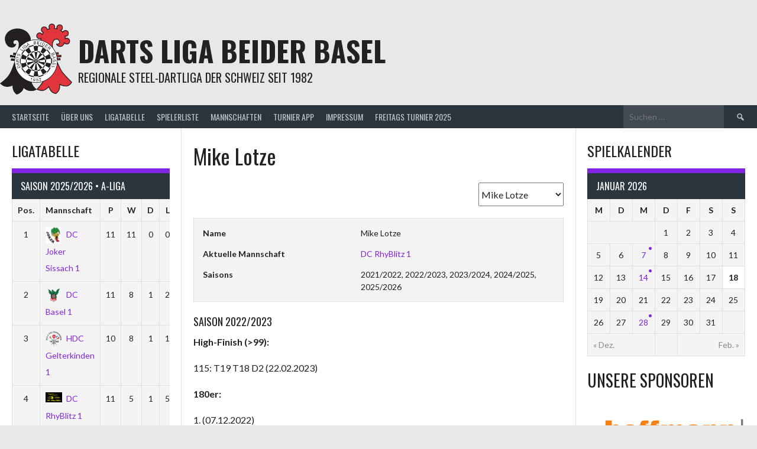

--- FILE ---
content_type: text/html; charset=UTF-8
request_url: https://dlbb.ch/player/mike-lotze/
body_size: 34551
content:
<!DOCTYPE html>
<html lang="de">
<head>
<meta charset="UTF-8">
<meta name="viewport" content="width=device-width, initial-scale=1">
<link rel="profile" href="http://gmpg.org/xfn/11">
<link rel="pingback" href="https://dlbb.ch/xmlrpc.php">
<title>Mike Lotze &#8211; Darts Liga Beider Basel</title>
<meta name='robots' content='max-image-preview:large' />
<link rel='dns-prefetch' href='//fonts.googleapis.com' />
<link rel="alternate" type="application/rss+xml" title="Darts Liga Beider Basel &raquo; Feed" href="https://dlbb.ch/feed/" />
<link rel="alternate" type="application/rss+xml" title="Darts Liga Beider Basel &raquo; Kommentar-Feed" href="https://dlbb.ch/comments/feed/" />
<link rel="alternate" title="oEmbed (JSON)" type="application/json+oembed" href="https://dlbb.ch/wp-json/oembed/1.0/embed?url=https%3A%2F%2Fdlbb.ch%2Fplayer%2Fmike-lotze%2F" />
<link rel="alternate" title="oEmbed (XML)" type="text/xml+oembed" href="https://dlbb.ch/wp-json/oembed/1.0/embed?url=https%3A%2F%2Fdlbb.ch%2Fplayer%2Fmike-lotze%2F&#038;format=xml" />
<style id='wp-emoji-styles-inline-css' type='text/css'>

	img.wp-smiley, img.emoji {
		display: inline !important;
		border: none !important;
		box-shadow: none !important;
		height: 1em !important;
		width: 1em !important;
		margin: 0 0.07em !important;
		vertical-align: -0.1em !important;
		background: none !important;
		padding: 0 !important;
	}
/*# sourceURL=wp-emoji-styles-inline-css */
</style>
<style id='wp-block-library-inline-css' type='text/css'>
:root{--wp-block-synced-color:#7a00df;--wp-block-synced-color--rgb:122,0,223;--wp-bound-block-color:var(--wp-block-synced-color);--wp-editor-canvas-background:#ddd;--wp-admin-theme-color:#007cba;--wp-admin-theme-color--rgb:0,124,186;--wp-admin-theme-color-darker-10:#006ba1;--wp-admin-theme-color-darker-10--rgb:0,107,160.5;--wp-admin-theme-color-darker-20:#005a87;--wp-admin-theme-color-darker-20--rgb:0,90,135;--wp-admin-border-width-focus:2px}@media (min-resolution:192dpi){:root{--wp-admin-border-width-focus:1.5px}}.wp-element-button{cursor:pointer}:root .has-very-light-gray-background-color{background-color:#eee}:root .has-very-dark-gray-background-color{background-color:#313131}:root .has-very-light-gray-color{color:#eee}:root .has-very-dark-gray-color{color:#313131}:root .has-vivid-green-cyan-to-vivid-cyan-blue-gradient-background{background:linear-gradient(135deg,#00d084,#0693e3)}:root .has-purple-crush-gradient-background{background:linear-gradient(135deg,#34e2e4,#4721fb 50%,#ab1dfe)}:root .has-hazy-dawn-gradient-background{background:linear-gradient(135deg,#faaca8,#dad0ec)}:root .has-subdued-olive-gradient-background{background:linear-gradient(135deg,#fafae1,#67a671)}:root .has-atomic-cream-gradient-background{background:linear-gradient(135deg,#fdd79a,#004a59)}:root .has-nightshade-gradient-background{background:linear-gradient(135deg,#330968,#31cdcf)}:root .has-midnight-gradient-background{background:linear-gradient(135deg,#020381,#2874fc)}:root{--wp--preset--font-size--normal:16px;--wp--preset--font-size--huge:42px}.has-regular-font-size{font-size:1em}.has-larger-font-size{font-size:2.625em}.has-normal-font-size{font-size:var(--wp--preset--font-size--normal)}.has-huge-font-size{font-size:var(--wp--preset--font-size--huge)}.has-text-align-center{text-align:center}.has-text-align-left{text-align:left}.has-text-align-right{text-align:right}.has-fit-text{white-space:nowrap!important}#end-resizable-editor-section{display:none}.aligncenter{clear:both}.items-justified-left{justify-content:flex-start}.items-justified-center{justify-content:center}.items-justified-right{justify-content:flex-end}.items-justified-space-between{justify-content:space-between}.screen-reader-text{border:0;clip-path:inset(50%);height:1px;margin:-1px;overflow:hidden;padding:0;position:absolute;width:1px;word-wrap:normal!important}.screen-reader-text:focus{background-color:#ddd;clip-path:none;color:#444;display:block;font-size:1em;height:auto;left:5px;line-height:normal;padding:15px 23px 14px;text-decoration:none;top:5px;width:auto;z-index:100000}html :where(.has-border-color){border-style:solid}html :where([style*=border-top-color]){border-top-style:solid}html :where([style*=border-right-color]){border-right-style:solid}html :where([style*=border-bottom-color]){border-bottom-style:solid}html :where([style*=border-left-color]){border-left-style:solid}html :where([style*=border-width]){border-style:solid}html :where([style*=border-top-width]){border-top-style:solid}html :where([style*=border-right-width]){border-right-style:solid}html :where([style*=border-bottom-width]){border-bottom-style:solid}html :where([style*=border-left-width]){border-left-style:solid}html :where(img[class*=wp-image-]){height:auto;max-width:100%}:where(figure){margin:0 0 1em}html :where(.is-position-sticky){--wp-admin--admin-bar--position-offset:var(--wp-admin--admin-bar--height,0px)}@media screen and (max-width:600px){html :where(.is-position-sticky){--wp-admin--admin-bar--position-offset:0px}}

/*# sourceURL=wp-block-library-inline-css */
</style><style id='wp-block-heading-inline-css' type='text/css'>
h1:where(.wp-block-heading).has-background,h2:where(.wp-block-heading).has-background,h3:where(.wp-block-heading).has-background,h4:where(.wp-block-heading).has-background,h5:where(.wp-block-heading).has-background,h6:where(.wp-block-heading).has-background{padding:1.25em 2.375em}h1.has-text-align-left[style*=writing-mode]:where([style*=vertical-lr]),h1.has-text-align-right[style*=writing-mode]:where([style*=vertical-rl]),h2.has-text-align-left[style*=writing-mode]:where([style*=vertical-lr]),h2.has-text-align-right[style*=writing-mode]:where([style*=vertical-rl]),h3.has-text-align-left[style*=writing-mode]:where([style*=vertical-lr]),h3.has-text-align-right[style*=writing-mode]:where([style*=vertical-rl]),h4.has-text-align-left[style*=writing-mode]:where([style*=vertical-lr]),h4.has-text-align-right[style*=writing-mode]:where([style*=vertical-rl]),h5.has-text-align-left[style*=writing-mode]:where([style*=vertical-lr]),h5.has-text-align-right[style*=writing-mode]:where([style*=vertical-rl]),h6.has-text-align-left[style*=writing-mode]:where([style*=vertical-lr]),h6.has-text-align-right[style*=writing-mode]:where([style*=vertical-rl]){rotate:180deg}
/*# sourceURL=https://dlbb.ch/wp-includes/blocks/heading/style.min.css */
</style>
<style id='wp-block-image-inline-css' type='text/css'>
.wp-block-image>a,.wp-block-image>figure>a{display:inline-block}.wp-block-image img{box-sizing:border-box;height:auto;max-width:100%;vertical-align:bottom}@media not (prefers-reduced-motion){.wp-block-image img.hide{visibility:hidden}.wp-block-image img.show{animation:show-content-image .4s}}.wp-block-image[style*=border-radius] img,.wp-block-image[style*=border-radius]>a{border-radius:inherit}.wp-block-image.has-custom-border img{box-sizing:border-box}.wp-block-image.aligncenter{text-align:center}.wp-block-image.alignfull>a,.wp-block-image.alignwide>a{width:100%}.wp-block-image.alignfull img,.wp-block-image.alignwide img{height:auto;width:100%}.wp-block-image .aligncenter,.wp-block-image .alignleft,.wp-block-image .alignright,.wp-block-image.aligncenter,.wp-block-image.alignleft,.wp-block-image.alignright{display:table}.wp-block-image .aligncenter>figcaption,.wp-block-image .alignleft>figcaption,.wp-block-image .alignright>figcaption,.wp-block-image.aligncenter>figcaption,.wp-block-image.alignleft>figcaption,.wp-block-image.alignright>figcaption{caption-side:bottom;display:table-caption}.wp-block-image .alignleft{float:left;margin:.5em 1em .5em 0}.wp-block-image .alignright{float:right;margin:.5em 0 .5em 1em}.wp-block-image .aligncenter{margin-left:auto;margin-right:auto}.wp-block-image :where(figcaption){margin-bottom:1em;margin-top:.5em}.wp-block-image.is-style-circle-mask img{border-radius:9999px}@supports ((-webkit-mask-image:none) or (mask-image:none)) or (-webkit-mask-image:none){.wp-block-image.is-style-circle-mask img{border-radius:0;-webkit-mask-image:url('data:image/svg+xml;utf8,<svg viewBox="0 0 100 100" xmlns="http://www.w3.org/2000/svg"><circle cx="50" cy="50" r="50"/></svg>');mask-image:url('data:image/svg+xml;utf8,<svg viewBox="0 0 100 100" xmlns="http://www.w3.org/2000/svg"><circle cx="50" cy="50" r="50"/></svg>');mask-mode:alpha;-webkit-mask-position:center;mask-position:center;-webkit-mask-repeat:no-repeat;mask-repeat:no-repeat;-webkit-mask-size:contain;mask-size:contain}}:root :where(.wp-block-image.is-style-rounded img,.wp-block-image .is-style-rounded img){border-radius:9999px}.wp-block-image figure{margin:0}.wp-lightbox-container{display:flex;flex-direction:column;position:relative}.wp-lightbox-container img{cursor:zoom-in}.wp-lightbox-container img:hover+button{opacity:1}.wp-lightbox-container button{align-items:center;backdrop-filter:blur(16px) saturate(180%);background-color:#5a5a5a40;border:none;border-radius:4px;cursor:zoom-in;display:flex;height:20px;justify-content:center;opacity:0;padding:0;position:absolute;right:16px;text-align:center;top:16px;width:20px;z-index:100}@media not (prefers-reduced-motion){.wp-lightbox-container button{transition:opacity .2s ease}}.wp-lightbox-container button:focus-visible{outline:3px auto #5a5a5a40;outline:3px auto -webkit-focus-ring-color;outline-offset:3px}.wp-lightbox-container button:hover{cursor:pointer;opacity:1}.wp-lightbox-container button:focus{opacity:1}.wp-lightbox-container button:focus,.wp-lightbox-container button:hover,.wp-lightbox-container button:not(:hover):not(:active):not(.has-background){background-color:#5a5a5a40;border:none}.wp-lightbox-overlay{box-sizing:border-box;cursor:zoom-out;height:100vh;left:0;overflow:hidden;position:fixed;top:0;visibility:hidden;width:100%;z-index:100000}.wp-lightbox-overlay .close-button{align-items:center;cursor:pointer;display:flex;justify-content:center;min-height:40px;min-width:40px;padding:0;position:absolute;right:calc(env(safe-area-inset-right) + 16px);top:calc(env(safe-area-inset-top) + 16px);z-index:5000000}.wp-lightbox-overlay .close-button:focus,.wp-lightbox-overlay .close-button:hover,.wp-lightbox-overlay .close-button:not(:hover):not(:active):not(.has-background){background:none;border:none}.wp-lightbox-overlay .lightbox-image-container{height:var(--wp--lightbox-container-height);left:50%;overflow:hidden;position:absolute;top:50%;transform:translate(-50%,-50%);transform-origin:top left;width:var(--wp--lightbox-container-width);z-index:9999999999}.wp-lightbox-overlay .wp-block-image{align-items:center;box-sizing:border-box;display:flex;height:100%;justify-content:center;margin:0;position:relative;transform-origin:0 0;width:100%;z-index:3000000}.wp-lightbox-overlay .wp-block-image img{height:var(--wp--lightbox-image-height);min-height:var(--wp--lightbox-image-height);min-width:var(--wp--lightbox-image-width);width:var(--wp--lightbox-image-width)}.wp-lightbox-overlay .wp-block-image figcaption{display:none}.wp-lightbox-overlay button{background:none;border:none}.wp-lightbox-overlay .scrim{background-color:#fff;height:100%;opacity:.9;position:absolute;width:100%;z-index:2000000}.wp-lightbox-overlay.active{visibility:visible}@media not (prefers-reduced-motion){.wp-lightbox-overlay.active{animation:turn-on-visibility .25s both}.wp-lightbox-overlay.active img{animation:turn-on-visibility .35s both}.wp-lightbox-overlay.show-closing-animation:not(.active){animation:turn-off-visibility .35s both}.wp-lightbox-overlay.show-closing-animation:not(.active) img{animation:turn-off-visibility .25s both}.wp-lightbox-overlay.zoom.active{animation:none;opacity:1;visibility:visible}.wp-lightbox-overlay.zoom.active .lightbox-image-container{animation:lightbox-zoom-in .4s}.wp-lightbox-overlay.zoom.active .lightbox-image-container img{animation:none}.wp-lightbox-overlay.zoom.active .scrim{animation:turn-on-visibility .4s forwards}.wp-lightbox-overlay.zoom.show-closing-animation:not(.active){animation:none}.wp-lightbox-overlay.zoom.show-closing-animation:not(.active) .lightbox-image-container{animation:lightbox-zoom-out .4s}.wp-lightbox-overlay.zoom.show-closing-animation:not(.active) .lightbox-image-container img{animation:none}.wp-lightbox-overlay.zoom.show-closing-animation:not(.active) .scrim{animation:turn-off-visibility .4s forwards}}@keyframes show-content-image{0%{visibility:hidden}99%{visibility:hidden}to{visibility:visible}}@keyframes turn-on-visibility{0%{opacity:0}to{opacity:1}}@keyframes turn-off-visibility{0%{opacity:1;visibility:visible}99%{opacity:0;visibility:visible}to{opacity:0;visibility:hidden}}@keyframes lightbox-zoom-in{0%{transform:translate(calc((-100vw + var(--wp--lightbox-scrollbar-width))/2 + var(--wp--lightbox-initial-left-position)),calc(-50vh + var(--wp--lightbox-initial-top-position))) scale(var(--wp--lightbox-scale))}to{transform:translate(-50%,-50%) scale(1)}}@keyframes lightbox-zoom-out{0%{transform:translate(-50%,-50%) scale(1);visibility:visible}99%{visibility:visible}to{transform:translate(calc((-100vw + var(--wp--lightbox-scrollbar-width))/2 + var(--wp--lightbox-initial-left-position)),calc(-50vh + var(--wp--lightbox-initial-top-position))) scale(var(--wp--lightbox-scale));visibility:hidden}}
/*# sourceURL=https://dlbb.ch/wp-includes/blocks/image/style.min.css */
</style>
<style id='global-styles-inline-css' type='text/css'>
:root{--wp--preset--aspect-ratio--square: 1;--wp--preset--aspect-ratio--4-3: 4/3;--wp--preset--aspect-ratio--3-4: 3/4;--wp--preset--aspect-ratio--3-2: 3/2;--wp--preset--aspect-ratio--2-3: 2/3;--wp--preset--aspect-ratio--16-9: 16/9;--wp--preset--aspect-ratio--9-16: 9/16;--wp--preset--color--black: #000000;--wp--preset--color--cyan-bluish-gray: #abb8c3;--wp--preset--color--white: #ffffff;--wp--preset--color--pale-pink: #f78da7;--wp--preset--color--vivid-red: #cf2e2e;--wp--preset--color--luminous-vivid-orange: #ff6900;--wp--preset--color--luminous-vivid-amber: #fcb900;--wp--preset--color--light-green-cyan: #7bdcb5;--wp--preset--color--vivid-green-cyan: #00d084;--wp--preset--color--pale-cyan-blue: #8ed1fc;--wp--preset--color--vivid-cyan-blue: #0693e3;--wp--preset--color--vivid-purple: #9b51e0;--wp--preset--gradient--vivid-cyan-blue-to-vivid-purple: linear-gradient(135deg,rgb(6,147,227) 0%,rgb(155,81,224) 100%);--wp--preset--gradient--light-green-cyan-to-vivid-green-cyan: linear-gradient(135deg,rgb(122,220,180) 0%,rgb(0,208,130) 100%);--wp--preset--gradient--luminous-vivid-amber-to-luminous-vivid-orange: linear-gradient(135deg,rgb(252,185,0) 0%,rgb(255,105,0) 100%);--wp--preset--gradient--luminous-vivid-orange-to-vivid-red: linear-gradient(135deg,rgb(255,105,0) 0%,rgb(207,46,46) 100%);--wp--preset--gradient--very-light-gray-to-cyan-bluish-gray: linear-gradient(135deg,rgb(238,238,238) 0%,rgb(169,184,195) 100%);--wp--preset--gradient--cool-to-warm-spectrum: linear-gradient(135deg,rgb(74,234,220) 0%,rgb(151,120,209) 20%,rgb(207,42,186) 40%,rgb(238,44,130) 60%,rgb(251,105,98) 80%,rgb(254,248,76) 100%);--wp--preset--gradient--blush-light-purple: linear-gradient(135deg,rgb(255,206,236) 0%,rgb(152,150,240) 100%);--wp--preset--gradient--blush-bordeaux: linear-gradient(135deg,rgb(254,205,165) 0%,rgb(254,45,45) 50%,rgb(107,0,62) 100%);--wp--preset--gradient--luminous-dusk: linear-gradient(135deg,rgb(255,203,112) 0%,rgb(199,81,192) 50%,rgb(65,88,208) 100%);--wp--preset--gradient--pale-ocean: linear-gradient(135deg,rgb(255,245,203) 0%,rgb(182,227,212) 50%,rgb(51,167,181) 100%);--wp--preset--gradient--electric-grass: linear-gradient(135deg,rgb(202,248,128) 0%,rgb(113,206,126) 100%);--wp--preset--gradient--midnight: linear-gradient(135deg,rgb(2,3,129) 0%,rgb(40,116,252) 100%);--wp--preset--font-size--small: 13px;--wp--preset--font-size--medium: 20px;--wp--preset--font-size--large: 36px;--wp--preset--font-size--x-large: 42px;--wp--preset--spacing--20: 0.44rem;--wp--preset--spacing--30: 0.67rem;--wp--preset--spacing--40: 1rem;--wp--preset--spacing--50: 1.5rem;--wp--preset--spacing--60: 2.25rem;--wp--preset--spacing--70: 3.38rem;--wp--preset--spacing--80: 5.06rem;--wp--preset--shadow--natural: 6px 6px 9px rgba(0, 0, 0, 0.2);--wp--preset--shadow--deep: 12px 12px 50px rgba(0, 0, 0, 0.4);--wp--preset--shadow--sharp: 6px 6px 0px rgba(0, 0, 0, 0.2);--wp--preset--shadow--outlined: 6px 6px 0px -3px rgb(255, 255, 255), 6px 6px rgb(0, 0, 0);--wp--preset--shadow--crisp: 6px 6px 0px rgb(0, 0, 0);}:where(.is-layout-flex){gap: 0.5em;}:where(.is-layout-grid){gap: 0.5em;}body .is-layout-flex{display: flex;}.is-layout-flex{flex-wrap: wrap;align-items: center;}.is-layout-flex > :is(*, div){margin: 0;}body .is-layout-grid{display: grid;}.is-layout-grid > :is(*, div){margin: 0;}:where(.wp-block-columns.is-layout-flex){gap: 2em;}:where(.wp-block-columns.is-layout-grid){gap: 2em;}:where(.wp-block-post-template.is-layout-flex){gap: 1.25em;}:where(.wp-block-post-template.is-layout-grid){gap: 1.25em;}.has-black-color{color: var(--wp--preset--color--black) !important;}.has-cyan-bluish-gray-color{color: var(--wp--preset--color--cyan-bluish-gray) !important;}.has-white-color{color: var(--wp--preset--color--white) !important;}.has-pale-pink-color{color: var(--wp--preset--color--pale-pink) !important;}.has-vivid-red-color{color: var(--wp--preset--color--vivid-red) !important;}.has-luminous-vivid-orange-color{color: var(--wp--preset--color--luminous-vivid-orange) !important;}.has-luminous-vivid-amber-color{color: var(--wp--preset--color--luminous-vivid-amber) !important;}.has-light-green-cyan-color{color: var(--wp--preset--color--light-green-cyan) !important;}.has-vivid-green-cyan-color{color: var(--wp--preset--color--vivid-green-cyan) !important;}.has-pale-cyan-blue-color{color: var(--wp--preset--color--pale-cyan-blue) !important;}.has-vivid-cyan-blue-color{color: var(--wp--preset--color--vivid-cyan-blue) !important;}.has-vivid-purple-color{color: var(--wp--preset--color--vivid-purple) !important;}.has-black-background-color{background-color: var(--wp--preset--color--black) !important;}.has-cyan-bluish-gray-background-color{background-color: var(--wp--preset--color--cyan-bluish-gray) !important;}.has-white-background-color{background-color: var(--wp--preset--color--white) !important;}.has-pale-pink-background-color{background-color: var(--wp--preset--color--pale-pink) !important;}.has-vivid-red-background-color{background-color: var(--wp--preset--color--vivid-red) !important;}.has-luminous-vivid-orange-background-color{background-color: var(--wp--preset--color--luminous-vivid-orange) !important;}.has-luminous-vivid-amber-background-color{background-color: var(--wp--preset--color--luminous-vivid-amber) !important;}.has-light-green-cyan-background-color{background-color: var(--wp--preset--color--light-green-cyan) !important;}.has-vivid-green-cyan-background-color{background-color: var(--wp--preset--color--vivid-green-cyan) !important;}.has-pale-cyan-blue-background-color{background-color: var(--wp--preset--color--pale-cyan-blue) !important;}.has-vivid-cyan-blue-background-color{background-color: var(--wp--preset--color--vivid-cyan-blue) !important;}.has-vivid-purple-background-color{background-color: var(--wp--preset--color--vivid-purple) !important;}.has-black-border-color{border-color: var(--wp--preset--color--black) !important;}.has-cyan-bluish-gray-border-color{border-color: var(--wp--preset--color--cyan-bluish-gray) !important;}.has-white-border-color{border-color: var(--wp--preset--color--white) !important;}.has-pale-pink-border-color{border-color: var(--wp--preset--color--pale-pink) !important;}.has-vivid-red-border-color{border-color: var(--wp--preset--color--vivid-red) !important;}.has-luminous-vivid-orange-border-color{border-color: var(--wp--preset--color--luminous-vivid-orange) !important;}.has-luminous-vivid-amber-border-color{border-color: var(--wp--preset--color--luminous-vivid-amber) !important;}.has-light-green-cyan-border-color{border-color: var(--wp--preset--color--light-green-cyan) !important;}.has-vivid-green-cyan-border-color{border-color: var(--wp--preset--color--vivid-green-cyan) !important;}.has-pale-cyan-blue-border-color{border-color: var(--wp--preset--color--pale-cyan-blue) !important;}.has-vivid-cyan-blue-border-color{border-color: var(--wp--preset--color--vivid-cyan-blue) !important;}.has-vivid-purple-border-color{border-color: var(--wp--preset--color--vivid-purple) !important;}.has-vivid-cyan-blue-to-vivid-purple-gradient-background{background: var(--wp--preset--gradient--vivid-cyan-blue-to-vivid-purple) !important;}.has-light-green-cyan-to-vivid-green-cyan-gradient-background{background: var(--wp--preset--gradient--light-green-cyan-to-vivid-green-cyan) !important;}.has-luminous-vivid-amber-to-luminous-vivid-orange-gradient-background{background: var(--wp--preset--gradient--luminous-vivid-amber-to-luminous-vivid-orange) !important;}.has-luminous-vivid-orange-to-vivid-red-gradient-background{background: var(--wp--preset--gradient--luminous-vivid-orange-to-vivid-red) !important;}.has-very-light-gray-to-cyan-bluish-gray-gradient-background{background: var(--wp--preset--gradient--very-light-gray-to-cyan-bluish-gray) !important;}.has-cool-to-warm-spectrum-gradient-background{background: var(--wp--preset--gradient--cool-to-warm-spectrum) !important;}.has-blush-light-purple-gradient-background{background: var(--wp--preset--gradient--blush-light-purple) !important;}.has-blush-bordeaux-gradient-background{background: var(--wp--preset--gradient--blush-bordeaux) !important;}.has-luminous-dusk-gradient-background{background: var(--wp--preset--gradient--luminous-dusk) !important;}.has-pale-ocean-gradient-background{background: var(--wp--preset--gradient--pale-ocean) !important;}.has-electric-grass-gradient-background{background: var(--wp--preset--gradient--electric-grass) !important;}.has-midnight-gradient-background{background: var(--wp--preset--gradient--midnight) !important;}.has-small-font-size{font-size: var(--wp--preset--font-size--small) !important;}.has-medium-font-size{font-size: var(--wp--preset--font-size--medium) !important;}.has-large-font-size{font-size: var(--wp--preset--font-size--large) !important;}.has-x-large-font-size{font-size: var(--wp--preset--font-size--x-large) !important;}
/*# sourceURL=global-styles-inline-css */
</style>

<style id='classic-theme-styles-inline-css' type='text/css'>
/*! This file is auto-generated */
.wp-block-button__link{color:#fff;background-color:#32373c;border-radius:9999px;box-shadow:none;text-decoration:none;padding:calc(.667em + 2px) calc(1.333em + 2px);font-size:1.125em}.wp-block-file__button{background:#32373c;color:#fff;text-decoration:none}
/*# sourceURL=/wp-includes/css/classic-themes.min.css */
</style>
<link rel='stylesheet' id='dashicons-css' href='https://dlbb.ch/wp-includes/css/dashicons.min.css?ver=6.9' type='text/css' media='all' />
<link rel='stylesheet' id='sportspress-general-css' href='//dlbb.ch/wp-content/plugins/sportspress/assets/css/sportspress.css?ver=2.7.26' type='text/css' media='all' />
<link rel='stylesheet' id='sportspress-icons-css' href='//dlbb.ch/wp-content/plugins/sportspress/assets/css/icons.css?ver=2.7.26' type='text/css' media='all' />
<link rel='stylesheet' id='rookie-lato-css' href='//fonts.googleapis.com/css?family=Lato%3A400%2C700%2C400italic%2C700italic&#038;subset=latin-ext&#038;ver=6.9' type='text/css' media='all' />
<link rel='stylesheet' id='rookie-oswald-css' href='//fonts.googleapis.com/css?family=Oswald%3A400%2C700&#038;subset=latin-ext&#038;ver=6.9' type='text/css' media='all' />
<link rel='stylesheet' id='rookie-framework-style-css' href='https://dlbb.ch/wp-content/themes/rookie/framework.css?ver=6.9' type='text/css' media='all' />
<link rel='stylesheet' id='rookie-style-css' href='https://dlbb.ch/wp-content/themes/rookie/style.css?ver=6.9' type='text/css' media='all' />
<style id='divi-builder-style-inline-inline-css' type='text/css'>
#wp-admin-bar-et-use-visual-builder a:before{font-family:ETmodules!important;content:"\e625";font-size:30px!important;width:28px;margin-top:-3px;color:#974df3!important}#wp-admin-bar-et-use-visual-builder:hover a:before{color:#fff!important}#wp-admin-bar-et-use-visual-builder:hover a,#wp-admin-bar-et-use-visual-builder a:hover{transition:background-color .5s ease;-webkit-transition:background-color .5s ease;-moz-transition:background-color .5s ease;background-color:#7e3bd0!important;color:#fff!important}* html .clearfix,:first-child+html .clearfix{zoom:1}.iphone .et_pb_section_video_bg video::-webkit-media-controls-start-playback-button{display:none!important;-webkit-appearance:none}.et_mobile_device .et_pb_section_parallax .et_pb_parallax_css{background-attachment:scroll}.et-social-facebook a.icon:before{content:"\e093"}.et-social-twitter a.icon:before{content:"\e094"}.et-social-google-plus a.icon:before{content:"\e096"}.et-social-instagram a.icon:before{content:"\e09a"}.et-social-rss a.icon:before{content:"\e09e"}.ai1ec-single-event:after{content:" ";display:table;clear:both}.evcal_event_details .evcal_evdata_cell .eventon_details_shading_bot.eventon_details_shading_bot{z-index:3}.wp-block-divi-layout{margin-bottom:1em}#et-boc .et-l{text-shadow:none}#et-boc .et-l .hentry,#et-boc .et-l a,#et-boc .et-l a:active,#et-boc .et-l blockquote,#et-boc .et-l div,#et-boc .et-l em,#et-boc .et-l form,#et-boc .et-l h1,#et-boc .et-l h2,#et-boc .et-l h3,#et-boc .et-l h4,#et-boc .et-l h5,#et-boc .et-l h6,#et-boc .et-l hr,#et-boc .et-l iframe,#et-boc .et-l img,#et-boc .et-l input,#et-boc .et-l label,#et-boc .et-l li,#et-boc .et-l object,#et-boc .et-l ol,#et-boc .et-l p,#et-boc .et-l span,#et-boc .et-l strong,#et-boc .et-l textarea,#et-boc .et-l ul,#et-boc .et-l video{text-align:inherit;margin:0;padding:0;border:none;outline:0;vertical-align:baseline;background:transparent;letter-spacing:normal;color:inherit;box-shadow:none;-webkit-box-shadow:none;-moz-box-shadow:none;text-shadow:inherit;border-radius:0;-moz-border-radius:0;-webkit-border-radius:0;transition:none}#et-boc .et-l h1,#et-boc .et-l h2,#et-boc .et-l h3,#et-boc .et-l h4,#et-boc .et-l h5,#et-boc .et-l h6{line-height:1em;padding-bottom:10px;font-weight:500;text-transform:none;font-style:normal}#et-boc .et-l ol,#et-boc .et-l ul{list-style:none;text-align:inherit}#et-boc .et-l ol li,#et-boc .et-l ul li{padding-left:0;background:none;margin-left:0}#et-boc .et-l blockquote{quotes:none}#et-boc .et-l blockquote:after,#et-boc .et-l blockquote:before{content:"";content:none}#et-boc .et-l :focus{outline:0}#et-boc .et-l article,#et-boc .et-l aside,#et-boc .et-l footer,#et-boc .et-l header,#et-boc .et-l hgroup,#et-boc .et-l nav,#et-boc .et-l section{display:block}#et-boc .et-l input[type=email],#et-boc .et-l input[type=number],#et-boc .et-l input[type=password],#et-boc .et-l input[type=text]{height:49px}#et-boc .et-l a{text-decoration:none!important}#et-boc .et-l p{padding-bottom:1em;color:inherit!important}#et-boc .et-l p:last-of-type{padding-bottom:0}#et-boc .et-l img{max-width:100%;height:auto}#et-boc .et-l embed,#et-boc .et-l iframe,#et-boc .et-l object,#et-boc .et-l video{max-width:100%}.et-db #et-boc .et-l .et_pb_widget_area .enigma_sidebar_widget #searchform .input-group-btn,.et-db #et-boc .et-l .et_pb_widget_area .widget_search .large-2,.et-db #et-boc .et-l .et_pb_widget_area .widget_search .small-2,.et-db #et-boc .et-l .et_pb_widget_area .widget_search>form>.input-group>span.input-group-btn{position:absolute;top:0;right:0;z-index:5;width:80px}.et-db #et-boc .et-l .et_pb_module a{color:#2ea3f2}.et-db #et-boc .et-l .et_pb_module .sticky h2,.et-db #et-boc .et-l .et_pb_module h2 a{color:inherit!important}.et-db #et-boc .et-l .et_pb_module input{margin:0}.et-db #et-boc .et-l .et_pb_module .post-meta{position:relative}.et-db #et-boc .et-l .et_pb_bg_layout_dark a{color:#fff}.et-db #et-boc .et-l .et-pb-slider-arrows a:before,.et-db #et-boc .et-l .et_pb_video_play:before,.et-db #et-boc .et-l ul.et_pb_member_social_links a:before{color:inherit}.et-db #et-boc .et-l ul.et_pb_social_media_follow .et_pb_social_icon a.icon{top:auto;position:relative}.et-db #et-boc .et-l .clearfix{clear:none;display:inline;display:initial}.et-db #et-boc .et-l address.clearfix,.et-db #et-boc .et-l article.clearfix,.et-db #et-boc .et-l aside.clearfix,.et-db #et-boc .et-l blockquote.clearfix,.et-db #et-boc .et-l canvas.clearfix,.et-db #et-boc .et-l dd.clearfix,.et-db #et-boc .et-l div.clearfix,.et-db #et-boc .et-l dl.clearfix,.et-db #et-boc .et-l fieldset.clearfix,.et-db #et-boc .et-l figcaption.clearfix,.et-db #et-boc .et-l figure.clearfix,.et-db #et-boc .et-l footer.clearfix,.et-db #et-boc .et-l form.clearfix,.et-db #et-boc .et-l h1.clearfix,.et-db #et-boc .et-l h2.clearfix,.et-db #et-boc .et-l h3.clearfix,.et-db #et-boc .et-l h4.clearfix,.et-db #et-boc .et-l h5.clearfix,.et-db #et-boc .et-l h6.clearfix,.et-db #et-boc .et-l header.clearfix,.et-db #et-boc .et-l hgroup.clearfix,.et-db #et-boc .et-l hr.clearfix,.et-db #et-boc .et-l main.clearfix,.et-db #et-boc .et-l nav.clearfix,.et-db #et-boc .et-l noscript.clearfix,.et-db #et-boc .et-l ol.clearfix,.et-db #et-boc .et-l output.clearfix,.et-db #et-boc .et-l p.clearfix,.et-db #et-boc .et-l pre.clearfix,.et-db #et-boc .et-l section.clearfix,.et-db #et-boc .et-l table.clearfix,.et-db #et-boc .et-l tfoot.clearfix,.et-db #et-boc .et-l ul.clearfix,.et-db #et-boc .et-l video.clearfix{display:block}.et-db #et-boc .et-l .et_main_video_container *,.et-db #et-boc .et-l .et_pb_slide_video *,.et-db #et-boc .et-l .et_pb_video_box *{height:auto}.et-db #et-boc .et-l .et_main_video_container iframe,.et-db #et-boc .et-l .et_pb_slide_video iframe,.et-db #et-boc .et-l .et_pb_video_box iframe{height:100%}.et-db #et-boc .et-l .et_pb_module ul{overflow:visible}.et-db #et-boc .et-l .et_pb_module ol,.et-db #et-boc .et-l .et_pb_module ul,ol .et-db #et-boc .et-l .et_pb_module,ul .et-db #et-boc .et-l .et_pb_module{background:transparent}.et-db #et-boc .et-l .et_pb_module h3{display:block!important}.et-db #et-boc .et-l .et_pb_module img{max-width:100%;margin:0;border:none;padding:0;background:none;border-radius:0}.et-db #et-boc .et-l .et_pb_module img:hover{opacity:1;box-shadow:none}.et-db #et-boc .et-l .et_pb_module a:not(.wc-forward),.et-db #et-boc .et-l .et_pb_module h1 a,.et-db #et-boc .et-l .et_pb_module h2 a,.et-db #et-boc .et-l .et_pb_module h3 a,.et-db #et-boc .et-l .et_pb_module h4 a,.et-db #et-boc .et-l .et_pb_module h5 a,.et-db #et-boc .et-l .et_pb_module h6 a{line-height:1em;padding-bottom:10px;font-weight:500;text-transform:none;font-style:normal}.et-db #et-boc .et-l .et_pb_module .entry-featured-image-url{padding-bottom:0}.et-db #et-boc .et-l .et_pb_module blockquote{margin:20px 0 30px;padding-left:20px;border-left:5px solid;border-color:#2ea3f2;font-style:normal}.et-db #et-boc .et-l .et_pb_module input[type=radio]{margin-right:7px}.et-db #et-boc .et-l .et_pb_module input.text:not(.qty),.et-db #et-boc .et-l .et_pb_module input.title,.et-db #et-boc .et-l .et_pb_module input[type=email],.et-db #et-boc .et-l .et_pb_module input[type=password],.et-db #et-boc .et-l .et_pb_module input[type=tel],.et-db #et-boc .et-l .et_pb_module input[type=text],.et-db #et-boc .et-l .et_pb_module input select,.et-db #et-boc .et-l .et_pb_module input textarea{border:1px solid #bbb;color:#4e4e4e;padding:5px 10px;height:auto;width:auto}.et-db #et-boc .et-l .et_pb_module #email{width:100%}.et-db #et-boc .et-l .et-pb-slider-arrows a{color:inherit}.et-db #et-boc .et-l .et_pb_post .post-meta a{color:inherit!important}.et-db #et-boc .et-l .et_pb_counter_amount_number{letter-spacing:inherit;text-decoration:inherit}.et-db #et-boc .et-l .et_pb_blurb img{width:inherit}.et-db #et-boc .et-l .comment-content *,.et-db #et-boc .et-l .et_pb_blurb_container,.et-db #et-boc .et-l .et_pb_blurb_container *,.et-db #et-boc .et-l .et_pb_blurb_content,.et-db #et-boc .et-l .et_pb_newsletter_button_text,.et-db #et-boc .et-l .et_pb_newsletter_description *,.et-db #et-boc .et-l .et_pb_promo_description,.et-db #et-boc .et-l .et_pb_promo_description *{letter-spacing:inherit}.et-db #et-boc .et-l .et_pb_image img{width:inherit}.et-db #et-boc .et-l .et_pb_image a{line-height:0;padding-bottom:0}.et-db #et-boc .et-l .et_pb_newsletter_description{letter-spacing:inherit}.et-db #et-boc .et-l .et_pb_newsletter_form p input{background-color:#fff!important;width:100%!important}.et-db #et-boc .et-l .et_pb_text *{letter-spacing:inherit}.et-db #et-boc .et-l .et-db .et_pb_section{background-color:transparent}.et-db #et-boc .et-l .et_pb_section *{-webkit-font-smoothing:antialiased}.et-db #et-boc .et-l .pagination{width:100%;clear:both}.et-db #et-boc .et-l .pagination:after,.et-db #et-boc .et-l .pagination:before{visibility:hidden}.et-db #et-boc .et-l .pagination a{width:auto;border:none;background:transparent}.et-db #et-boc .et-l .wp-pagenavi{text-align:right;border-top:1px solid #e2e2e2;padding-top:13px;clear:both;margin-bottom:30px}.et-db #et-boc .et-l .wp-pagenavi a,.et-db #et-boc .et-l .wp-pagenavi span{color:#666;margin:0 5px;text-decoration:none;font-size:14px!important;font-weight:400!important;border:none!important}.et-db #et-boc .et-l .wp-pagenavi .nextpostslink,.et-db #et-boc .et-l .wp-pagenavi .previouspostslink{color:#999!important}.et-db #et-boc .et-l .wp-pagenavi a:hover,.et-db #et-boc .et-l .wp-pagenavi span.current{color:#82c0c7!important}.et-db #et-boc .et-l .nav-previous{float:left}.et-db #et-boc .et-l .nav-next{float:right}.et-db #et-boc .et-l article .et_pb_text_color_light,.et-db #et-boc .et-l article .et_pb_text_color_light a,.et-db #et-boc .et-l article .et_pb_text_color_light a:hover,.et-db #et-boc .et-l article .et_pb_text_color_light a:visited,.et-db #et-boc .et-l article .et_pb_text_color_light blockquote{color:#fff}.et-db #et-boc .et-l .et_pb_posts .et_pb_post{padding:0;border-top:none;border-left:0;border-right:0;border-bottom:none;background:transparent;width:100%;margin-top:0}.et-db #et-boc .et-l .et_pb_posts .et_pb_post .entry-title a,.et-db #et-boc .et-l .et_pb_posts .et_pb_post .post-content,.et-db #et-boc .et-l .et_pb_posts .et_pb_post .post-content *,.et-db #et-boc .et-l .et_pb_posts .et_pb_post .post-meta a,.et-db #et-boc .et-l .et_pb_posts .et_pb_post .post-meta span{letter-spacing:inherit}.et-db #et-boc .et-l .et_pb_blog_grid blockquote:before,.et-db #et-boc .et-l .et_pb_posts blockquote:before{display:none}.et-db #et-boc .et-l .et_pb_blog_grid a.more-link,.et-db #et-boc .et-l .et_pb_posts a.more-link{position:relative;color:inherit!important;font-size:inherit;background-color:transparent!important;float:none!important;padding:0!important;text-transform:none;line-height:normal;display:block;font-family:inherit;bottom:auto;right:auto}.et-db #et-boc .et-l .et_pb_blog_grid .column{width:100%;margin:0}.et-db #et-boc .et-l .et_pb_blog_grid .et_pb_post{padding:19px!important;background-image:none!important;float:none;width:100%;margin-top:0}.et-db #et-boc .et-l .et_pb_blog_grid .et_pb_image_container{max-width:none}.et-db #et-boc .et-l .et_pb_blog_grid_wrapper .et_pb_blog_grid article{border-bottom:1px solid #ddd!important}.et-db #et-boc .et-l .et_pb_grid_item.entry{padding:0}.et-db #et-boc .et-l .et_pb_module ul,.et-db #et-boc .et-l ul.et_pb_module{margin:0}.et-db #et-boc .et-l .et_pb_module li{list-style:none}.et-db #et-boc .et-l .et_pb_module a,.et-db #et-boc .et-l .et_pb_module a:hover{text-decoration:none}.et-db #et-boc .et-l .et_pb_module h1,.et-db #et-boc .et-l .et_pb_module h2,.et-db #et-boc .et-l .et_pb_module h3,.et-db #et-boc .et-l .et_pb_module h4,.et-db #et-boc .et-l .et_pb_module h5,.et-db #et-boc .et-l .et_pb_module h6{margin:0;text-align:inherit}.et-db #et-boc .et-l .et_pb_module .column{padding:0}.et-db #et-boc .et-l .et_pb_module p{margin:0;text-align:inherit}.et-db #et-boc .et-l .et_pb_module a:focus{outline:none}.et-db #et-boc .et-l .et_pb_module img{display:inline}.et-db #et-boc .et-l .et_pb_module span.percent-value{font-size:inherit;letter-spacing:inherit}.et-db #et-boc .et-l .et_pb_module .hentry{box-shadow:none}.et-db #et-boc .et-l .et_pb_blurb_content ol,.et-db #et-boc .et-l .et_pb_blurb_content ul,.et-db #et-boc .et-l .et_pb_code ol,.et-db #et-boc .et-l .et_pb_code ul,.et-db #et-boc .et-l .et_pb_fullwidth_header .header-content ol,.et-db #et-boc .et-l .et_pb_fullwidth_header .header-content ul,.et-db #et-boc .et-l .et_pb_newsletter_description_content ol,.et-db #et-boc .et-l .et_pb_newsletter_description_content ul,.et-db #et-boc .et-l .et_pb_promo_description ol,.et-db #et-boc .et-l .et_pb_promo_description ul,.et-db #et-boc .et-l .et_pb_slide_content ol,.et-db #et-boc .et-l .et_pb_slide_content ul,.et-db #et-boc .et-l .et_pb_tab ol,.et-db #et-boc .et-l .et_pb_tab ul,.et-db #et-boc .et-l .et_pb_team_member_description ol,.et-db #et-boc .et-l .et_pb_team_member_description ul,.et-db #et-boc .et-l .et_pb_testimonial_description_inner ol,.et-db #et-boc .et-l .et_pb_testimonial_description_inner ul,.et-db #et-boc .et-l .et_pb_text ol,.et-db #et-boc .et-l .et_pb_text ul,.et-db #et-boc .et-l .et_pb_toggle_content ol,.et-db #et-boc .et-l .et_pb_toggle_content ul{margin-top:15px;margin-bottom:15px;margin-left:25px}.et-db #et-boc .et-l .et_pb_blurb_content ul li,.et-db #et-boc .et-l .et_pb_code ul li,.et-db #et-boc .et-l .et_pb_fullwidth_header .header-content ul li,.et-db #et-boc .et-l .et_pb_newsletter_description_content ul li,.et-db #et-boc .et-l .et_pb_promo_description ul li,.et-db #et-boc .et-l .et_pb_slide_content ul li,.et-db #et-boc .et-l .et_pb_tab ul li,.et-db #et-boc .et-l .et_pb_team_member_description ul li,.et-db #et-boc .et-l .et_pb_testimonial_description_inner ul li,.et-db #et-boc .et-l .et_pb_text ul li,.et-db #et-boc .et-l .et_pb_toggle_content ul li{list-style:disc}.et-db #et-boc .et-l .et_pb_blurb_content ol li,.et-db #et-boc .et-l .et_pb_code ol li,.et-db #et-boc .et-l .et_pb_fullwidth_header .header-content ol li,.et-db #et-boc .et-l .et_pb_newsletter_description_content ol li,.et-db #et-boc .et-l .et_pb_promo_description ol li,.et-db #et-boc .et-l .et_pb_slide_content ol li,.et-db #et-boc .et-l .et_pb_tab ol li,.et-db #et-boc .et-l .et_pb_team_member_description ol li,.et-db #et-boc .et-l .et_pb_testimonial_description_inner ol li,.et-db #et-boc .et-l .et_pb_text ol li,.et-db #et-boc .et-l .et_pb_toggle_content ol li{list-style:decimal}.et-db #et-boc .et-l .et_pb_section{margin-bottom:0}.et-db #et-boc .et-l .widget .widget-title,.et-db #et-boc .et-l .widget a{color:inherit}.et-db #et-boc .et-l span.et_portfolio_image{position:relative;display:block}.et-db #et-boc .et-l span.et_portfolio_image img{display:block}.et-db #et-boc .et-l .et_audio_container .mejs-time.mejs-currenttime-container.custom{line-height:18px}.et-db #et-boc .et-l hr.et_pb_module{background-color:transparent;background-image:none;margin:0;padding:0}.et-db #et-boc .et-l .et-pb-slider-arrows a,.et-db #et-boc .et-l .et_pb_blurb_container h4 a,.et-db #et-boc .et-l .et_pb_module .post-meta a,.et-db #et-boc .et-l .et_pb_module h2 a,.et-db #et-boc .et-l .et_pb_module li a,.et-db #et-boc .et-l .et_pb_portfolio_item a,.et-db #et-boc .et-l .et_pb_testimonial_meta a{border-bottom:none}.et-db #et-boc .et-l .et_pb_portfolio_filter a{letter-spacing:inherit;line-height:inherit}.et-db #et-boc .et-l .et_pb_portfolio img{width:100%}.et-db #et-boc .et-l .et_pb_filterable_portfolio.et_pb_filterable_portfolio_grid .hentry,.et-db #et-boc .et-l .et_pb_fullwidth_portfolio .hentry,.et-db #et-boc .et-l .et_pb_portfolio_grid .hentry{padding:0;border:none;clear:none}.et-db #et-boc .et-l .et_pb_filterable_portfolio .hentry:after,.et-db #et-boc .et-l .et_pb_fullwidth_portfolio .hentry:after,.et-db #et-boc .et-l .et_pb_portfolio .hentry:after,.et-db #et-boc .et-l .et_pb_portfolio_grid .hentry:after{background:transparent}.et-db #et-boc .et-l .et_pb_filterable_portfolio_grid .et_pb_portfolio_item h2{font-size:26px}.et-db #et-boc .et-l .et_pb_filterable_portfolio .et_pb_portfolio_filter a{max-width:none}.et-db #et-boc .et-l .et_pb_filterable_portfolio .et_pb_portfolio_filter li{color:#666}.et-db #et-boc .et-l .et_pb_filterable_portfolio .et_pb_portfolio_filter li a{color:inherit!important}.et-db #et-boc .et-l .et_pb_filterable_portfolio .et_pb_portfolio_filter li a:hover{color:#666!important}.et-db #et-boc .et-l .et_pb_filterable_portfolio h2 a{letter-spacing:inherit}.et-db #et-boc .et-l .et_pb_portfolio_filters li a.active{color:#82c0c7!important}.et-db #et-boc .et-l .et_pb_module .hentry.has-post-thumbnail:first-child{margin-top:0}.et-db #et-boc .et-l .et_pb_portfolio_items .hentry,.et-db #et-boc .et-l .format-quote.hentry{padding:0}.et-db #et-boc .et-l .et-bg-layout-dark{text-shadow:none;color:inherit}.et-db #et-boc .et-l .et_pb_slide_image img{margin:0}.et-db #et-boc .et-l .et_pb_slide_description h2{line-height:1em;padding-bottom:10px}.et-db #et-boc .et-l .et_pb_slider .mejs-offscreen{display:none}.et-db #et-boc .et-l .et_pb_slide_content *{letter-spacing:inherit}.et-db #et-boc .et-l .et_pb_countdown_timer .section{width:auto}.et-db #et-boc .et-l .et_pb_widget_area{max-width:100%}.et-db #et-boc .et-l .et_pb_widget_area #searchform,.et-db #et-boc .et-l .et_pb_widget_area #searchform #s,.et-db #et-boc .et-l .et_pb_widget_area *,.et-db #et-boc .et-l .et_pb_widget_area input.search-field{max-width:100%;word-wrap:break-word;box-sizing:border-box;-webkit-box-sizing:border-box;-moz-box-sizing:border-box}.et-db #et-boc .et-l .et_pb_widget_area .widget{border:none;background:transparent;padding:0;box-shadow:none}.et-db #et-boc .et-l .et_pb_widget_area .widget:after{background:transparent}.et-db #et-boc .et-l .et_pb_widget_area .widget-title{border-bottom:none}.et-db #et-boc .et-l .et_pb_widget_area>.widget-title:not(:first-child){margin-top:30px}.et-db #et-boc .et-l .et_pb_widget_area .widget-title,.et-db #et-boc .et-l .et_pb_widget_area h1:first-of-type,.et-db #et-boc .et-l .et_pb_widget_area h2:first-of-type,.et-db #et-boc .et-l .et_pb_widget_area h3:first-of-type,.et-db #et-boc .et-l .et_pb_widget_area h4:first-of-type,.et-db #et-boc .et-l .et_pb_widget_area h5:first-of-type,.et-db #et-boc .et-l .et_pb_widget_area h6:first-of-type{font-weight:500;font-style:normal}.et-db #et-boc .et-l .et_pb_widget_area .widget-title:before,.et-db #et-boc .et-l .et_pb_widget_area h1:first-of-type:before,.et-db #et-boc .et-l .et_pb_widget_area h2:first-of-type:before,.et-db #et-boc .et-l .et_pb_widget_area h3:first-of-type:before,.et-db #et-boc .et-l .et_pb_widget_area h4:first-of-type:before,.et-db #et-boc .et-l .et_pb_widget_area h5:first-of-type:before,.et-db #et-boc .et-l .et_pb_widget_area h6:first-of-type:before{display:none}.et-db #et-boc .et-l .et_pb_widget_area .widgettitle{font-size:18px;padding-bottom:10px}.et-db #et-boc .et-l .et_pb_widget_area .enigma_sidebar_widget,.et-db #et-boc .et-l .et_pb_widget_area .fwidget,.et-db #et-boc .et-l .et_pb_widget_area .sb-widget,.et-db #et-boc .et-l .et_pb_widget_area .widget,.et-db #et-boc .et-l .et_pb_widget_area .widget-box,.et-db #et-boc .et-l .et_pb_widget_area .widget-container,.et-db #et-boc .et-l .et_pb_widget_area .widget-wrapper{margin-top:0;margin-bottom:30px;color:inherit}.et-db #et-boc .et-l .et_pb_widget_area ul li{margin-top:.25em;margin-bottom:.25em;background:none;margin-left:0}.et-db #et-boc .et-l .et_pb_widget_area ul li:after,.et-db #et-boc .et-l .et_pb_widget_area ul li:before{display:none}.et-db #et-boc .et-l .et_pb_widget_area ul ul{border-top:none}.et-db #et-boc .et-l .et_pb_widget_area ul ul li{margin-top:5px;margin-left:15px}.et-db #et-boc .et-l .et_pb_widget_area ul ul li:last-child{border-bottom:none;margin-bottom:0}.et-db #et-boc .et-l .et_pb_widget_area .widgettitle:before{display:none}.et-db #et-boc .et-l .et_pb_widget_area select{margin-right:0;margin-left:0;width:auto}.et-db #et-boc .et-l .et_pb_widget_area img{max-width:100%!important}.et-db #et-boc .et-l .et_pb_widget_area .enigma_sidebar_widget ul li a{display:inline-block;margin-left:0;padding-left:0}.et-db #et-boc .et-l .et_pb_widget_area .enigma_sidebar_widget ul ul li:last-child{padding-bottom:0}.et-db #et-boc .et-l .et_pb_widget_area #searchform,.et-db #et-boc .et-l .et_pb_widget_area .widget_search form{position:relative;padding:0;background:none;margin-top:0;margin-left:0;margin-right:0;display:block;width:100%;height:auto;border:none}.et-db #et-boc .et-l .et_pb_widget_area #searchform input[type=text],.et-db #et-boc .et-l .et_pb_widget_area .enigma_sidebar_widget #searchform input[type=text],.et-db #et-boc .et-l .et_pb_widget_area .widget_search .search-field,.et-db #et-boc .et-l .et_pb_widget_area .widget_search input[type=search],.et-db #et-boc .et-l .et_pb_widget_area .widget_search input[type=text]{position:relative;margin:0;padding:.7em 90px .7em .7em!important;min-width:0;width:100%!important;height:40px!important;font-size:14px;line-height:normal;border:1px solid #ddd!important;color:#666;border-radius:3px!important;display:block;background:#fff!important;background-image:none!important;box-shadow:none!important;float:none!important}.et-db #et-boc .et-l .et_pb_widget_area .et-narrow-wrapper #searchform input[type=text]{padding-right:.7em!important}.et-db #et-boc .et-l .et_pb_widget_area #searchform input[type=submit],.et-db #et-boc .et-l .et_pb_widget_area .enigma_sidebar_widget #searchform button{background-color:#ddd!important;font-size:14px;text-transform:none!important;padding:0 .7em!important;min-width:0;width:80px!important;height:40px!important;-webkit-border-top-right-radius:3px!important;-webkit-border-bottom-right-radius:3px!important;-moz-border-radius-topright:3px!important;-moz-border-radius-bottomright:3px;border-top-right-radius:3px;border-bottom-right-radius:3px;position:absolute!important;left:auto;right:0!important;top:0!important;display:inline-block!important;clip:auto;text-align:center;box-shadow:none!important;cursor:pointer;color:#666!important;text-indent:0!important;background-image:none!important;border:none!important;margin:0!important;float:none!important}.et-db #et-boc .et-l .et_pb_widget_area .et-narrow-wrapper #searchform input[type=submit],.et-db #et-boc .et-l .et_pb_widget_area .widget_search .search-submit,.et-db #et-boc .et-l .et_pb_widget_area .widget_search button,.et-db #et-boc .et-l .et_pb_widget_area .widget_search form.searchform>button,.et-db #et-boc .et-l .et_pb_widget_area .widget_search input[type=submit]{position:relative!important;margin-top:1em!important;-webkit-border-top-left-radius:3px!important;-webkit-border-bottom-left-radius:3px!important;-moz-border-radius-topleft:3px!important;-moz-border-radius-bottomleft:3px;border-top-left-radius:3px;border-bottom-left-radius:3px}.et-db #et-boc .et-l .et_pb_widget_area .widget_search .themeform.searchform div:after,.et-db #et-boc .et-l .et_pb_widget_area .widget_search form:before{display:none}.et-db #et-boc .et-l .et_pb_widget_area .widget_search .input-group,.et-db #et-boc .et-l .et_pb_widget_area .widget_search fieldset,.et-db #et-boc .et-l .et_pb_widget_area .widget_search label{display:block;max-width:100%!important}.et-db #et-boc .et-l .et_pb_widget_area .widget_search.et-narrow-wrapper input[type=search],.et-db #et-boc .et-l .et_pb_widget_area .widget_search.et-narrow-wrapper input[type=text],.et-db #et-boc .et-l .et_pb_widget_area .widget_search.et-no-submit-button input[type=search],.et-db #et-boc .et-l .et_pb_widget_area .widget_search.et-no-submit-button input[type=text]{padding-right:.7em!important}.et-db #et-boc .et-l .et_pb_widget_area .widget_search .search-submit:hover,.et-db #et-boc .et-l .et_pb_widget_area .widget_search input[type=submit]:hover{background:#ddd}.et-db #et-boc .et-l .et_pb_widget_area .widget_search button.search-submit .screen-reader-text{display:inline-block;clip:auto;width:auto;height:auto;position:relative!important;line-height:normal;color:#666}.et-db #et-boc .et-l .et_pb_widget_area .widget_search button.search-submit:before{display:none}.et-db #et-boc .et-l .et_pb_widget_area .widget_search form.form-search .input-group-btn,.et-db #et-boc .et-l .et_pb_widget_area .widget_search form.searchform #search-button-box{position:absolute;top:0;right:0;width:80px;height:40px;z-index:12}.et-db #et-boc .et-l .et_pb_widget_area .widget_search.et-narrow-wrapper form.form-search .input-group-btn,.et-db #et-boc .et-l .et_pb_widget_area .widget_search.et-narrow-wrapper form.searchform #search-button-box,.et-db #et-boc .et-l .et_pb_widget_area .widget_search.et-no-submit-button form.form-search .input-group-btn,.et-db #et-boc .et-l .et_pb_widget_area .widget_search.et-no-submit-button form.searchform #search-button-box{position:relative!important}.et-db #et-boc .et-l .et_pb_widget_area .widget_search .seach_section fieldset{padding:0;margin:0}.et-db #et-boc .et-l .et_pb_widget_area .widget_search .seach_section fieldset .searchsub,.et-db #et-boc .et-l .et_pb_widget_area .widget_search .seach_section fieldset .searchtext{padding:0;background:none}.et-db #et-boc .et-l .et_pb_widget_area .widget_search .assistive-text,.et-db #et-boc .et-l .et_pb_widget_area .widget_search>form>div>.screen-reader-text[for=s]{display:none}.et-db #et-boc .et-l .et_pb_widget_area .widget_search .enigma_sidebar_widget .input-group{display:block}.et-db #et-boc .et-l .et_pb_widget_area .widget_search.et-narrow-wrapper>form>.input-group>span.input-group-btn,.et-db #et-boc .et-l .et_pb_widget_area .widget_search.et-no-submit-button>form>.input-group>span.input-group-btn{position:relative!important}.et-db #et-boc .et-l .et_pb_widget_area .widget_search table.searchform td.searchfield{width:auto;border:none}.et-db #et-boc .et-l .et_pb_widget_area .widget_search table.searchform td.searchbutton{border:none;background:transparent}.et-db #et-boc .et-l .et_pb_widget_area .widget_search .large-10,.et-db #et-boc .et-l .et_pb_widget_area .widget_search .small-10{width:100%}.et-db #et-boc .et-l .et_pb_widget_area .widget_search div.search-field{border:none!important;padding:0!important}.et-db #et-boc .et-l .et_pb_widget_area .widget_search #searchform:after{display:none}.et-db #et-boc .et-l .et_pb_widget_area .enigma_sidebar_widget .input-group{display:block}.et-db #et-boc .et-l .et_pb_widget_area #calendar_wrap{width:100%}.et-db #et-boc .et-l .et_pb_widget_area #wp-calendar,.et-db #et-boc .et-l .et_pb_widget_area .widget_calendar table{table-layout:fixed;width:100%;margin:0}.et-db #et-boc .et-l .et_pb_widget_area .widget_calendar table td,.et-db #et-boc .et-l .et_pb_widget_area .widget_calendar table th{background:transparent}.et-db #et-boc .et-l .et_pb_widget_area .widget_nav_menu ul,.et-db #et-boc .et-l .et_pb_widget_area .widget_nav_menu ul li{display:block}.et-db #et-boc .et-l .et_pb_widget_area .widget_nav_menu .menu{font-family:inherit}.et-db #et-boc .et-l .et_pb_widget_area .widget_nav_menu .menu-item-has-children>a:after,.et-db #et-boc .et-l .et_pb_widget_area .widget_nav_menu .menu li>ul:before{display:none}.et-db #et-boc .et-l .et_pb_newsletter input#email{float:none;max-width:100%}.et-db #et-boc .et-l .et_pb_newsletter_form input{outline:none!important;box-shadow:none!important}.et-db #et-boc .et-l .et_pb_fullwidth_header .et_pb_fullwidth_header_container{float:none}.et-db #et-boc .et-l .et_quote_content blockquote{background-color:transparent!important}.et-db #et-boc .et-l .et_pb_bg_layout_dark .widget,.et-db #et-boc .et-l .et_pb_bg_layout_dark h1 a,.et-db #et-boc .et-l .et_pb_bg_layout_dark h2 a,.et-db #et-boc .et-l .et_pb_bg_layout_dark h3 a,.et-db #et-boc .et-l .et_pb_bg_layout_dark h4 a,.et-db #et-boc .et-l .et_pb_bg_layout_dark h5 a,.et-db #et-boc .et-l .et_pb_bg_layout_dark h6 a{color:inherit!important}.et-db #et-boc .et-l .et-menu-nav{padding:0 5px;margin-bottom:0;overflow:visible!important;background:transparent;border:none}.et-db #et-boc .et-l .et-menu a{padding-top:0;color:inherit!important;background:transparent;text-decoration:inherit!important}.et-db #et-boc .et-l .et-menu a:hover{background:inherit}.et-db #et-boc .et-l .et-menu.nav li,.et-db #et-boc .et-l .et-menu.nav li a{float:none}.et-db #et-boc .et-l .et-menu.nav li ul{display:block;border-radius:0;border-left:none;border-right:none;border-bottom:none}.et-db #et-boc .et-l .et-menu.nav li li{padding:0 20px!important;border-bottom:none;background:inherit}.et-db #et-boc .et-l .et-menu.nav li li a{padding:6px 20px!important;border:none}.et-db #et-boc .et-l .et-menu.nav>li>ul{top:auto}.et-db #et-boc .et-l .et_pb_fullwidth_menu .mobile_nav,.et-db #et-boc .et-l .et_pb_menu .mobile_nav{display:block}.et-db #et-boc .et-l .et_pb_fullwidth_menu .mobile_nav>span,.et-db #et-boc .et-l .et_pb_menu .mobile_nav>span{width:auto;height:auto;top:auto;right:auto}.et-db #et-boc .et-l .et_pb_fullwidth_menu .mobile_nav.opened>span,.et-db #et-boc .et-l .et_pb_menu .mobile_nav.opened>span{transform:none}.et-db #et-boc .et-l .et_pb_fullwidth_menu .et_mobile_menu li>a,.et-db #et-boc .et-l .et_pb_menu .et_mobile_menu li>a{color:inherit!important;background:none;width:100%;padding:10px 5%!important}.et-db #et-boc .et-l .et_pb_fullwidth_menu .et_mobile_menu>.menu-item-has-children>a,.et-db #et-boc .et-l .et_pb_menu .et_mobile_menu>.menu-item-has-children>a{background-color:rgba(0,0,0,.03)}.et-db #et-boc .et-l .et_pb_fullwidth_menu .et_mobile_menu li li,.et-db #et-boc .et-l .et_pb_menu .et_mobile_menu li li{padding-left:5%!important}.et-db #et-boc .et-l ul.et_pb_member_social_links{margin-top:20px}.et-db #et-boc .et-l .mejs-container,.et-db #et-boc .et-l .mejs-container .mejs-controls,.et-db #et-boc .et-l .mejs-embed,.et-db #et-boc .et-l .mejs-embed body{background:#222}.et-db #et-boc .et-l .mejs-controls .mejs-horizontal-volume-slider .mejs-horizontal-volume-total,.et-db #et-boc .et-l .mejs-controls .mejs-time-rail .mejs-time-total{background:hsla(0,0%,100%,.33)}.et-db #et-boc .et-l .mejs-controls .mejs-time-rail .mejs-time-total{margin:5px}.et-db #et-boc .et-l .mejs-controls div.mejs-time-rail{padding-top:5px}.et-db #et-boc .et-l .mejs-controls .mejs-horizontal-volume-slider .mejs-horizontal-volume-current,.et-db #et-boc .et-l .mejs-controls .mejs-time-rail .mejs-time-loaded{background:#fff}.et-db #et-boc .et-l .mejs-controls .mejs-time-rail .mejs-time-current{background:#0073aa}.et-db #et-boc .et-l .mejs-controls .mejs-time-rail .mejs-time-float{background:#eee;border:1px solid #333;margin-left:-18px;text-align:center;color:#111}.et-db #et-boc .et-l .mejs-controls .mejs-time-rail .mejs-time-float-current{margin:2px}.et-db #et-boc .et-l .mejs-controls .mejs-time-rail .mejs-time-float-corner{border:5px solid transparent;border-top-color:#eee;border-radius:0}.et-db #et-boc .et-l .mejs-container .mejs-controls .mejs-time{color:#fff;padding:10px 3px 0;box-sizing:content-box}.et-db #et-boc .et-l .et_pb_audio_module button{box-shadow:none;text-shadow:none;min-height:0}.et-db #et-boc .et-l .et_pb_audio_module button:before{position:relative}.et-db #et-boc .et-l .et_pb_audio_module_content h2{padding-bottom:10px;line-height:1em}.et-db #et-boc .et-l .et_audio_container .mejs-mediaelement{background:transparent}.et-db #et-boc .et-l .et_audio_container .mejs-clear,.et-db #et-boc .et-l .et_audio_container .mejs-time-handle,.et-db #et-boc .et-l .et_audio_container .mejs-volume-slider{display:block!important}.et-db #et-boc .et-l .et_audio_container span.mejs-currenttime{text-shadow:none}.et-db #et-boc .et-l .et_audio_container p.et_audio_module_meta{margin-bottom:17px}.et-db #et-boc .et-l .et_audio_container .mejs-button.mejs-playpause-button,.et-db #et-boc .et-l .et_audio_container .mejs-button.mejs-playpause-button button,.et-db #et-boc .et-l .et_audio_container .mejs-button.mejs-volume-button,.et-db #et-boc .et-l .et_audio_container .mejs-button.mejs-volume-button button{border:none;box-shadow:none}.et-db #et-boc .et-l .et_audio_container .mejs-button.mejs-playpause-button button:before{top:0}.et-db #et-boc .et-l .et_audio_container .mejs-button.mejs-volume-button.mejs-mute,.et-db #et-boc .et-l .et_audio_container .mejs-button.mejs-volume-button.mejs-unmute{position:relative;float:left;clear:none!important;top:auto}.et-db #et-boc .et-l .et_audio_container .mejs-button button:focus{text-decoration:none!important}.et-db #et-boc .et-l .et_audio_container .mejs-controls{box-shadow:none;bottom:auto!important}.et-db #et-boc .et-l .et_audio_container .mejs-controls div.mejs-time-rail{width:auto!important}.et-db #et-boc .et-l .et_audio_container .mejs-controls .mejs-time-rail span{height:10px}.et-db #et-boc .et-l .et_audio_container .mejs-controls .mejs-time-rail a,.et-db #et-boc .et-l .et_audio_container .mejs-controls .mejs-time-rail span{width:auto}.et-db #et-boc .et-l .et_audio_container .mejs-controls .mejs-time-rail .mejs-time-handle{border-radius:5px}.et-db #et-boc .et-l .et_audio_container .mejs-controls .mejs-time-rail .mejs-time-float{border:none!important;color:inherit!important}.et-db #et-boc .et-l .et_audio_container .mejs-controls .mejs-horizontal-volume-slider{width:50px}.et-db #et-boc .et-l .et_audio_container span.mejs-offscreen{display:none}.et-db #et-boc .et-l .et_audio_container span.mejs-time-handle{background-color:#fff}.et-db #et-boc .et-l .et_audio_container span.mejs-time-float-current{min-width:30px}.et-db #et-boc .et-l .et_audio_container .mejs-container{background-color:transparent!important}.et-db #et-boc .et-l .et_audio_container .mejs-container span.mejs-currenttime{display:inline-block}.et-db #et-boc .et-l .et_audio_container .mejs-container .mejs-controls .mejs-time span{line-height:1em}.et-db #et-boc .et-l .et_audio_container .mejs-container .mejs-horizontal-volume-current,.et-db #et-boc .et-l .et_audio_container .mejs-container .mejs-time-current{background:#fff!important}.et-db #et-boc .et-l .et_audio_container .mejs-container .mejs-pause{top:0}.et-db #et-boc .et-l .et_audio_container button:focus{box-shadow:none}.et-db #et-boc .et-l .et_audio_container .mejs-play button:after,.et-db #et-boc .et-l .mejs-pause button:after,.et-db #et-boc .et-l .mejs-volume-button button:after{display:none!important}.et-db #et-boc .et-l .et_pb_column .et_pb_shop_grid .woocommerce ul.products li.product:nth-child(n){float:left!important}.et-db #et-boc .et-l .et_pb_module .woocommerce-page ul.products li.product,.et-db #et-boc .et-l .et_pb_module .woocommerce-page ul.products li.product h3,.et-db #et-boc .et-l .et_pb_module .woocommerce ul.products li.product,.et-db #et-boc .et-l .et_pb_module .woocommerce ul.products li.product h3{background-color:transparent}.et-db #et-boc .et-l .et_pb_module .woocommerce ul.products li.product h3{padding:.3em 0}.et-db #et-boc .et-l .et_pb_module.et_pb_shop_grid:before{display:none}.et-db #et-boc .et-l .et_pb_module .star-rating span{letter-spacing:inherit;padding-top:1.5em}.et-db #et-boc .et-l .product.et-background-image{box-shadow:none}.et-db #et-boc .et-l .et_pb_shop .onsale{box-sizing:content-box;z-index:3;background:#ef8f61;color:#fff;padding:6px 18px;font-size:20px;border-radius:3px;width:auto;height:auto;line-height:1.6em;text-transform:none;font-weight:400;min-width:0;min-height:0;position:absolute;top:20px!important;left:20px!important;right:auto;transform:none}.et-db #et-boc .et-l .et_pb_shop .featured{display:inline-block!important}.et-db #et-boc .et-l .et_pb_shop .woocommerce ul.products{margin-left:0!important}.et-db #et-boc .et-l .et_pb_shop .woocommerce ul.products .entry{overflow:visible}.et-db #et-boc .et-l .et_pb_shop .woocommerce ul.products li.last{margin-right:0!important}.et-db #et-boc .et-l .et_pb_shop .woocommerce ul.products li.product{float:left;margin:0 3.8% 2.992em 0;padding:0;position:relative;width:22.05%}.et-db #et-boc .et-l .et_pb_shop .woocommerce ul.products li.product .button{max-width:100%;white-space:normal;padding:.618em 1em}.et-db #et-boc .et-l .et_pb_shop .woocommerce ul.products li.product a img{width:100%;height:auto;display:block;margin:0 0 1em;box-shadow:none}.et-db #et-boc .et-l .et_pb_shop .woocommerce.columns-1 ul.products li.product{width:100%;margin-right:0}.et-db #et-boc .et-l .et_pb_shop .woocommerce.columns-2 ul.products li.product{width:48%}.et-db #et-boc .et-l .et_pb_shop .woocommerce.columns-3 ul.products li.product{width:30.75%}.et-db #et-boc .et-l .et_pb_shop .woocommerce.columns-5 ul.products li.product{width:16.95%}.et-db #et-boc .et-l .et_pb_shop h3:before{display:none}.et-db #et-boc .et-l .et_pb_shop .desc{width:100%}.et-db #et-boc .et-l .et_pb_shop .image_frame{width:100%;margin-bottom:15px}.et-db #et-boc .et-l .et_pb_shop .onsale>i{position:relative;top:auto;right:auto;bottom:auto;left:auto}.et-db #et-boc .et-l .et_pb_shop .onsale>span:after{display:none}.et-db #et-boc .et-l .et_pb_shop .inner_product_header{padding:0;border:none}.et-db #et-boc .et-l .et_pb_shop .isotope-item>a,.et-db #et-boc .et-l .et_pb_shop .woocommerce ul.products li.product>a{width:100%}.et-db #et-boc .et-l .et_pb_shop .rating_container,.et-db #et-boc .et-l .et_pb_shop .star-rating{float:none;position:relative;top:auto;right:auto;bottom:auto;left:auto;margin-bottom:15px}.et-db #et-boc .et-l .et_pb_shop .box-text{padding-bottom:20px}.et-db #et-boc .et-l .et_pb_shop .col-inner{padding:0 10px}.et-db #et-boc .et-l .et_pb_shop .image_frame.hover .image_wrapper img,.et-db #et-boc .et-l .et_pb_shop .image_frame:hover .image_wrapper img{top:0!important}.et-db #et-boc .et-l .et_pb_shop .et_shop_image{display:block;position:relative;line-height:.8!important;margin-bottom:10px}.et-db #et-boc .et-l .et_pb_shop .add-to-cart-button-outer,.et-db #et-boc .et-l .et_pb_shop .add_to_cart_button,.et-db #et-boc .et-l .et_pb_shop .avia_cart_buttons,.et-db #et-boc .et-l .et_pb_shop .image_links,.et-db #et-boc .et-l .et_pb_shop .product-buttons-container,.et-db #et-boc .et-l .et_pb_shop .product-thumb .button,.et-db #et-boc .et-l .et_pb_shop .show-on-hover{display:none}.et-db #et-boc .et-l .et_pb_shop .inner-wrap>a{line-height:0}.et-db #et-boc .et-l .et_pb_shop .quick-view{line-height:1em;color:#fff;padding:5px 0;text-align:center}.et-db #et-boc .et-l .et_pb_pricing .et_pb_featured_table{z-index:50}.et-db #et-boc .et-l .et_pb_pricing li span{letter-spacing:inherit}.et-db #et-boc .et-l .et_pb_tab *,.et-db #et-boc .et-l .et_pb_tabs_controls a{letter-spacing:inherit;text-decoration:inherit!important}.et-db #et-boc .et-l .et_pb_testimonial:before{visibility:visible;width:auto;height:auto}.et-db #et-boc .et-l button.et_pb_button{text-shadow:none!important;box-shadow:none!important;background-color:transparent!important;white-space:inherit}.et-db #et-boc .et-l button.et_pb_button:after{width:auto;left:auto;top:auto;background-color:transparent}.et-db #et-boc .et-l button.et_pb_button:hover{background-color:rgba(0,0,0,.05)!important}.et-db #et-boc .et-l a.et_pb_button{padding-bottom:.3em}.et-db #et-boc .et-l .et_pb_button:before{content:""}.et-db #et-boc .et-l .et_pb_contact p input{height:auto}.et-db #et-boc .et-l .et_pb_contact p input[type=text]{width:100%}.et-db #et-boc .et-l .et_pb_contact p input,.et-db #et-boc .et-l .et_pb_contact p textarea{border:none!important;border-radius:0!important;color:#999!important;padding:16px!important;max-width:100%;outline:none!important;box-shadow:none;background-color:#eee!important}.et-db #et-boc .et-l .et_pb_contact .et_pb_contact_submit{vertical-align:top}.et-db #et-boc .et-l .et_pb_contact input.et_pb_contact_captcha{display:inline-block;max-width:50px!important}.et-db #et-boc .et-l .et_pb_contact form span{width:auto}.et-db #et-boc .et-l .et_pb_contact_left p{margin:0 3% 3% 0!important;display:block}.et-db #et-boc .et-l .et_pb_contact_left p:last-child{margin-right:0!important}.et-db #et-boc .et-l .et_pb_contact_right p{margin:0!important}.et-db #et-boc .et-l hr.et_pb_divider{width:100%}.et-db #et-boc .et-l .comment-form-author,.et-db #et-boc .et-l .comment-form-email,.et-db #et-boc .et-l .comment-form-url{width:auto;float:none;margin-right:0;padding-bottom:1em}.et-db #et-boc .et-l .comment_avatar:before{display:none}.et-db #et-boc .et-l .et_pb_comments_module a.et_pb_button{border-bottom-style:solid;border-bottom-width:2px}.et-db #et-boc .et-l .et_pb_comments_module button.et_pb_button{color:inherit}.et-db #et-boc .et-l .children .comment-body,.et-db #et-boc .et-l .comment-body{border:none}.et-db #et-boc .et-l .et_pb_gallery_grid .et_pb_gallery_image{font-size:100%}.et-db #et-boc .et-l .et_pb_gallery_image a{line-height:0}.et-db #et-boc .et-l .et_pb_wc_related_products .et_shop_image{display:block;position:relative;line-height:.8!important;margin-bottom:10px}@media (min-width:981px){.et-db #et-boc .et-l .et_pb_column_3_4 .et_pb_shop_grid .columns-0 ul.products li.product.last,.et-db #et-boc .et-l .et_pb_column_4_4 .et_pb_shop_grid .columns-0 ul.products li.product.last{margin-right:5.5%!important}.et-db #et-boc .et-l .et_pb_column_2_3 .et_pb_shop_grid .columns-0 ul.products li.product.last{margin-right:8.483%!important}.et-db #et-boc .et-l .et_pb_column_1_2 .et_pb_shop_grid .columns-0 ul.products li.product.last{margin-right:11.64%!important}.et-db #et-boc .et-l .et_pb_shop_grid .columns-0 ul.products li.product.first{clear:none!important}.et-db #et-boc .et-l .et_pb_column_1_2 .et_pb_shop_grid .columns-0 ul.products li.product:nth-child(2n),.et-db #et-boc .et-l .et_pb_column_2_3 .et_pb_shop_grid .columns-0 ul.products li.product:nth-child(2n),.et-db #et-boc .et-l .et_pb_column_3_4 .et_pb_shop_grid .columns-0 ul.products li.product:nth-child(3n),.et-db #et-boc .et-l .et_pb_column_4_4 .et_pb_shop_grid .columns-0 ul.products li.product:nth-child(4n){margin-right:0!important}.et-db #et-boc .et-l .et_pb_column_1_2 .et_pb_shop_grid .columns-0 ul.products li.product:nth-child(odd),.et-db #et-boc .et-l .et_pb_column_2_3 .et_pb_shop_grid .columns-0 ul.products li.product:nth-child(odd),.et-db #et-boc .et-l .et_pb_column_3_4 .et_pb_shop_grid .columns-0 ul.products li.product:nth-child(3n+1),.et-db #et-boc .et-l .et_pb_column_4_4 .et_pb_shop_grid .columns-0 ul.products li.product:nth-child(4n+1){clear:both!important}.et-db #et-boc .et-l .et_pb_specialty_column.et_pb_column_3_4 .et_pb_column_4_4 .et_pb_shop_grid .columns-0 ul.products li.product:nth-child(4n){margin-right:7.47%!important}.et-db #et-boc .et-l .et_pb_specialty_column.et_pb_column_3_4 .et_pb_column_4_4 .et_pb_shop_grid .columns-0 ul.products li.product:nth-child(3n){margin-right:0!important}.et-db #et-boc .et-l .et_pb_specialty_column.et_pb_column_3_4 .et_pb_column_4_4 .et_pb_shop_grid .columns-0 ul.products li.product:nth-child(4n+1){clear:none!important}.et-db #et-boc .et-l .woocommerce-page.columns-6 ul.products li.product,.et-db #et-boc .et-l .woocommerce.columns-6 ul.products li.product{width:13.5%!important;margin:0 3.8% 2.992em 0!important}.et-db #et-boc .et-l .woocommerce-page.columns-6 ul.products li.product.last,.et-db #et-boc .et-l .woocommerce.columns-6 ul.products li.product.last{margin-right:0!important}.et-db #et-boc .et-l .et_pb_shop .woocommerce.columns-6 ul.products li.product:nth-child(3n+1){clear:none}.et-db #et-boc .et-l .et_pb_shop .woocommerce.columns-6 ul.products li.product.first{clear:both}.et-db #et-boc .et-l .et_pb_column_4_4 .et_pb_shop_grid .woocommerce ul.products li.product{width:20.875%!important;margin:0 5.5% 5.5% 0!important}.et-db #et-boc .et-l .et_pb_column_3_4 .et_pb_shop_grid .woocommerce ul.products li.product{width:28.353%!important;margin:0 7.47% 5.5% 0!important}.et-db #et-boc .et-l .et_pb_column_2_3 .et_pb_shop_grid .woocommerce ul.products li.product{width:45.758%!important;margin:0 8.483% 5.5% 0!important}.et-db #et-boc .et-l .et_pb_column_1_2 .et_pb_shop_grid .woocommerce ul.products li.product{width:44.18%!important;margin:0 11.64% 5.5% 0!important}.et-db #et-boc .et-l .et_pb_column_1_3 .et_pb_shop_grid .woocommerce ul.products li.product,.et-db #et-boc .et-l .et_pb_column_1_4 .et_pb_shop_grid .woocommerce ul.products li.product{margin-left:0!important;margin-right:0!important}}@media only screen and (max-width:800px){.et-db #et-boc .et-l #main .et_pb_shop_grid .products li:nth-child(3n),.et-db #et-boc .et-l #main .et_pb_shop_grid .products li:nth-child(4n){float:left!important;margin:0 9.5% 9.5% 0!important}.et-db #et-boc .et-l #main .et_pb_shop_grid .products li:nth-child(2n){margin-right:0!important}}@media only screen and (min-width:768px) and (max-width:980px){.et-db #et-boc .et-l .et_pb_shop ul.products li.product:nth-child(odd){clear:none!important}.et-db #et-boc .et-l .et_pb_column .woocommerce ul.products li.product:nth-child(3n+1){clear:both!important}}.et-db #et-boc .et-l ul.products li.product .onsale{display:block}.et-db #et-boc .et-l ul.products li.product .star-rating{margin-top:5px}.et-db #et-boc .et-l ul.products li.product .price{position:relative;top:auto;right:auto;left:auto}.et-db #et-boc .et-l ul.products li.product .price:after{display:none}.et-db #et-boc .et-l ul.products li.product .price del{display:block;margin-bottom:10px}.et-db #et-boc .et-l ul.products li.product .price ins{margin-left:0}.et-db #et-boc .et-l ul.products li.product .price ins:before{content:""!important}.et-db #et-boc .et-l *{box-sizing:border-box}.et-db #et-boc .et-l #et-info-email:before,.et-db #et-boc .et-l #et-info-phone:before,.et-db #et-boc .et-l #et_search_icon:before,.et-db #et-boc .et-l .comment-reply-link:after,.et-db #et-boc .et-l .et-cart-info span:before,.et-db #et-boc .et-l .et-pb-arrow-next:before,.et-db #et-boc .et-l .et-pb-arrow-prev:before,.et-db #et-boc .et-l .et-social-icon a:before,.et-db #et-boc .et-l .et_audio_container .mejs-playpause-button button:before,.et-db #et-boc .et-l .et_audio_container .mejs-volume-button button:before,.et-db #et-boc .et-l .et_overlay:before,.et-db #et-boc .et-l .et_password_protected_form .et_submit_button:after,.et-db #et-boc .et-l .et_pb_button:after,.et-db #et-boc .et-l .et_pb_contact_reset:after,.et-db #et-boc .et-l .et_pb_contact_submit:after,.et-db #et-boc .et-l .et_pb_font_icon:before,.et-db #et-boc .et-l .et_pb_newsletter_button:after,.et-db #et-boc .et-l .et_pb_pricing_table_button:after,.et-db #et-boc .et-l .et_pb_promo_button:after,.et-db #et-boc .et-l .et_pb_testimonial:before,.et-db #et-boc .et-l .et_pb_toggle_title:before,.et-db #et-boc .et-l .form-submit .et_pb_button:after,.et-db #et-boc .et-l .mobile_menu_bar:before,.et-db #et-boc .et-l a.et_pb_more_button:after{font-family:ETmodules!important;speak:none;font-style:normal;font-weight:400;font-feature-settings:normal;font-variant:normal;text-transform:none;line-height:1;-webkit-font-smoothing:antialiased;-moz-osx-font-smoothing:grayscale;text-shadow:0 0;direction:ltr}.et-db #et-boc .et-l .et_pb_custom_button_icon.et_pb_button:after,.et-db #et-boc .et-l .et_pb_login .et_pb_custom_button_icon.et_pb_button:after,.et-db #et-boc .et-l .et_pb_woo_custom_button_icon .button.et_pb_custom_button_icon.et_pb_button:after,.et-db #et-boc .et-l .et_pb_woo_custom_button_icon .button.et_pb_custom_button_icon.et_pb_button:hover:after{content:attr(data-icon)}.et-db #et-boc .et-l .et-pb-icon{font-family:ETmodules;content:attr(data-icon);speak:none;font-weight:400;font-feature-settings:normal;font-variant:normal;text-transform:none;line-height:1;-webkit-font-smoothing:antialiased;font-size:96px;font-style:normal;display:inline-block;box-sizing:border-box;direction:ltr}.et-db #et-boc .et-l #et-ajax-saving{display:none;transition:background .3s,box-shadow .3s;box-shadow:0 0 60px rgba(0,139,219,.247059);position:fixed;top:50%;left:50%;width:50px;height:50px;background:#fff;border-radius:50px;margin:-25px 0 0 -25px;z-index:999999;text-align:center}.et-db #et-boc .et-l #et-ajax-saving img{margin:9px}.et-db #et-boc .et-l .et-safe-mode-indicator,.et-db #et-boc .et-l .et-safe-mode-indicator:focus,.et-db #et-boc .et-l .et-safe-mode-indicator:hover{box-shadow:0 5px 10px rgba(41,196,169,.15);background:#29c4a9;color:#fff;font-size:14px;font-weight:600;padding:12px;line-height:16px;border-radius:3px;position:fixed;bottom:30px;right:30px;z-index:999999;text-decoration:none;font-family:Open Sans,sans-serif;-webkit-font-smoothing:antialiased;-moz-osx-font-smoothing:grayscale}.et-db #et-boc .et-l .et_pb_button{font-size:20px;font-weight:500;padding:.3em 1em;line-height:1.7em!important;background-color:transparent;background-size:cover;background-position:50%;background-repeat:no-repeat;position:relative;border:2px solid;border-radius:3px;transition-duration:.2s;transition-property:all!important}.et-db #et-boc .et-l .et_pb_button_inner{position:relative}.et-db #et-boc .et-l .et_pb_button:hover,.et-db #et-boc .et-l .et_pb_module .et_pb_button:hover{border:2px solid transparent;padding:.3em 2em .3em .7em}.et-db #et-boc .et-l .et_pb_button:hover{background-color:hsla(0,0%,100%,.2)}.et-db #et-boc .et-l .et_pb_bg_layout_light.et_pb_button:hover,.et-db #et-boc .et-l .et_pb_bg_layout_light .et_pb_button:hover{background-color:rgba(0,0,0,.05)}.et-db #et-boc .et-l .et_pb_button:after,.et-db #et-boc .et-l .et_pb_button:before{font-size:32px;line-height:1em;content:"\35";opacity:0;position:absolute;margin-left:-1em;transition:all .2s;text-transform:none;font-feature-settings:"kern" off;font-variant:none;font-style:normal;font-weight:400;text-shadow:none}.et-db #et-boc .et-l .et_pb_button.et_hover_enabled:hover:after,.et-db #et-boc .et-l .et_pb_button.et_pb_hovered:hover:after{transition:none!important}.et-db #et-boc .et-l .et_pb_button:before{display:none}.et-db #et-boc .et-l .et_pb_button:hover:after{opacity:1;margin-left:0}.et-db #et-boc .et-l .et_pb_column_1_3 h1,.et-db #et-boc .et-l .et_pb_column_1_4 h1,.et-db #et-boc .et-l .et_pb_column_1_5 h1,.et-db #et-boc .et-l .et_pb_column_1_6 h1,.et-db #et-boc .et-l .et_pb_column_2_5 h1{font-size:26px}.et-db #et-boc .et-l .et_pb_column_1_3 h2,.et-db #et-boc .et-l .et_pb_column_1_4 h2,.et-db #et-boc .et-l .et_pb_column_1_5 h2,.et-db #et-boc .et-l .et_pb_column_1_6 h2,.et-db #et-boc .et-l .et_pb_column_2_5 h2{font-size:23px}.et-db #et-boc .et-l .et_pb_column_1_3 h3,.et-db #et-boc .et-l .et_pb_column_1_4 h3,.et-db #et-boc .et-l .et_pb_column_1_5 h3,.et-db #et-boc .et-l .et_pb_column_1_6 h3,.et-db #et-boc .et-l .et_pb_column_2_5 h3{font-size:20px}.et-db #et-boc .et-l .et_pb_column_1_3 h4,.et-db #et-boc .et-l .et_pb_column_1_4 h4,.et-db #et-boc .et-l .et_pb_column_1_5 h4,.et-db #et-boc .et-l .et_pb_column_1_6 h4,.et-db #et-boc .et-l .et_pb_column_2_5 h4{font-size:18px}.et-db #et-boc .et-l .et_pb_column_1_3 h5,.et-db #et-boc .et-l .et_pb_column_1_4 h5,.et-db #et-boc .et-l .et_pb_column_1_5 h5,.et-db #et-boc .et-l .et_pb_column_1_6 h5,.et-db #et-boc .et-l .et_pb_column_2_5 h5{font-size:16px}.et-db #et-boc .et-l .et_pb_column_1_3 h6,.et-db #et-boc .et-l .et_pb_column_1_4 h6,.et-db #et-boc .et-l .et_pb_column_1_5 h6,.et-db #et-boc .et-l .et_pb_column_1_6 h6,.et-db #et-boc .et-l .et_pb_column_2_5 h6{font-size:15px}.et-db #et-boc .et-l .et_pb_bg_layout_dark,.et-db #et-boc .et-l .et_pb_bg_layout_dark h1,.et-db #et-boc .et-l .et_pb_bg_layout_dark h2,.et-db #et-boc .et-l .et_pb_bg_layout_dark h3,.et-db #et-boc .et-l .et_pb_bg_layout_dark h4,.et-db #et-boc .et-l .et_pb_bg_layout_dark h5,.et-db #et-boc .et-l .et_pb_bg_layout_dark h6{color:#fff!important}.et-db #et-boc .et-l .et_pb_module.et_pb_text_align_left{text-align:left}.et-db #et-boc .et-l .et_pb_module.et_pb_text_align_center{text-align:center}.et-db #et-boc .et-l .et_pb_module.et_pb_text_align_right{text-align:right}.et-db #et-boc .et-l .et_pb_module.et_pb_text_align_justified{text-align:justify}.et-db #et-boc .et-l .clearfix:after{visibility:hidden;display:block;font-size:0;content:" ";clear:both;height:0}.et-db #et-boc .et-l .et_pb_bg_layout_light .et_pb_more_button{color:#2ea3f2}.et-db #et-boc .et-l .et_builder_inner_content{position:relative;z-index:1}header .et-db #et-boc .et-l .et_builder_inner_content{z-index:2}.et-db #et-boc .et-l .et_pb_css_mix_blend_mode_passthrough{mix-blend-mode:unset!important}.et-db #et-boc .et-l .et_pb_image_container{margin:-20px -20px 29px}.et-db #et-boc .et-l .et_pb_module_inner{position:relative}.et-db #et-boc .et-l .et_hover_enabled_preview{z-index:2}.et-db #et-boc .et-l .et_hover_enabled:hover{position:relative;z-index:2}.et-db #et-boc .et-l .et_pb_all_tabs,.et-db #et-boc .et-l .et_pb_module,.et-db #et-boc .et-l .et_pb_posts_nav a,.et-db #et-boc .et-l .et_pb_tab,.et-db #et-boc .et-l .et_pb_with_background{position:relative;background-size:cover;background-position:50%;background-repeat:no-repeat}.et-db #et-boc .et-l .et_pb_background_mask,.et-db #et-boc .et-l .et_pb_background_pattern{bottom:0;left:0;position:absolute;right:0;top:0}.et-db #et-boc .et-l .et_pb_background_mask{background-size:calc(100% + 2px) calc(100% + 2px);background-repeat:no-repeat;background-position:50%;overflow:hidden}.et-db #et-boc .et-l .et_pb_background_pattern{background-position:0 0;background-repeat:repeat}.et-db #et-boc .et-l .et_pb_with_border{position:relative;border:0 solid #333}.et-db #et-boc .et-l .post-password-required .et_pb_row{padding:0;width:100%}.et-db #et-boc .et-l .post-password-required .et_password_protected_form{min-height:0}body.et_pb_pagebuilder_layout.et_pb_show_title .et-db #et-boc .et-l .post-password-required .et_password_protected_form h1,body:not(.et_pb_pagebuilder_layout) .et-db #et-boc .et-l .post-password-required .et_password_protected_form h1{display:none}.et-db #et-boc .et-l .et_pb_no_bg{padding:0!important}.et-db #et-boc .et-l .et_overlay.et_pb_inline_icon:before,.et-db #et-boc .et-l .et_pb_inline_icon:before{content:attr(data-icon)}.et-db #et-boc .et-l .et_pb_more_button{color:inherit;text-shadow:none;text-decoration:none;display:inline-block;margin-top:20px}.et-db #et-boc .et-l .et_parallax_bg_wrap{overflow:hidden;position:absolute;top:0;right:0;bottom:0;left:0}.et-db #et-boc .et-l .et_parallax_bg{background-repeat:no-repeat;background-position:top;background-size:cover;position:absolute;bottom:0;left:0;width:100%;height:100%;display:block}.et-db #et-boc .et-l .et_parallax_bg.et_parallax_bg__hover,.et-db #et-boc .et-l .et_parallax_bg.et_parallax_bg_phone,.et-db #et-boc .et-l .et_parallax_bg.et_parallax_bg_tablet,.et-db #et-boc .et-l .et_parallax_gradient.et_parallax_gradient__hover,.et-db #et-boc .et-l .et_parallax_gradient.et_parallax_gradient_phone,.et-db #et-boc .et-l .et_parallax_gradient.et_parallax_gradient_tablet,.et-db #et-boc .et-l .et_pb_section_parallax_hover:hover .et_parallax_bg:not(.et_parallax_bg__hover),.et-db #et-boc .et-l .et_pb_section_parallax_hover:hover .et_parallax_gradient:not(.et_parallax_gradient__hover){display:none}.et-db #et-boc .et-l .et_pb_section_parallax_hover:hover .et_parallax_bg.et_parallax_bg__hover,.et-db #et-boc .et-l .et_pb_section_parallax_hover:hover .et_parallax_gradient.et_parallax_gradient__hover{display:block}.et-db #et-boc .et-l .et_parallax_gradient{bottom:0;display:block;left:0;position:absolute;right:0;top:0}.et-db #et-boc .et-l .et_pb_module.et_pb_section_parallax,.et-db #et-boc .et-l .et_pb_posts_nav a.et_pb_section_parallax,.et-db #et-boc .et-l .et_pb_tab.et_pb_section_parallax{position:relative}.et-db #et-boc .et-l .et_pb_section_parallax .et_pb_parallax_css,.et-db #et-boc .et-l .et_pb_slides .et_parallax_bg.et_pb_parallax_css{background-attachment:fixed}.et-db #et-boc .et-l body.et-bfb .et_pb_section_parallax .et_pb_parallax_css,.et-db #et-boc .et-l body.et-bfb .et_pb_slides .et_parallax_bg.et_pb_parallax_css{background-attachment:scroll;bottom:auto}.et-db #et-boc .et-l .et_pb_section_parallax.et_pb_column .et_pb_module,.et-db #et-boc .et-l .et_pb_section_parallax.et_pb_row .et_pb_column,.et-db #et-boc .et-l .et_pb_section_parallax.et_pb_row .et_pb_module{z-index:9;position:relative}.et-db #et-boc .et-l .et_pb_more_button:hover:after{opacity:1;margin-left:0}.et-db #et-boc .et-l .et_pb_preload .et_pb_section_video_bg,.et-db #et-boc .et-l .et_pb_preload>div{visibility:hidden}.et-db #et-boc .et-l .et_pb_preload,.et-db #et-boc .et-l .et_pb_section.et_pb_section_video.et_pb_preload{position:relative;background:#464646!important}.et-db #et-boc .et-l .et_pb_preload:before{content:"";position:absolute;top:50%;left:50%;background:url(https://dlbb.ch/wp-content/plugins/divi-builder/core/admin/images/loader.gif) no-repeat;border-radius:32px;width:32px;height:32px;margin:-16px 0 0 -16px}.et-db #et-boc .et-l .box-shadow-overlay{position:absolute;top:0;left:0;width:100%;height:100%;z-index:10;pointer-events:none}.et-db #et-boc .et-l .et_pb_section>.box-shadow-overlay~.et_pb_row{z-index:11}.et-db #et-boc .et-l body.safari .section_has_divider{will-change:transform}.et-db #et-boc .et-l .et_pb_row>.box-shadow-overlay{z-index:8}.et-db #et-boc .et-l .has-box-shadow-overlay{position:relative}.et-db #et-boc .et-l .et_clickable{cursor:pointer}.et-db #et-boc .et-l .screen-reader-text{border:0;clip:rect(1px,1px,1px,1px);-webkit-clip-path:inset(50%);clip-path:inset(50%);height:1px;margin:-1px;overflow:hidden;padding:0;position:absolute!important;width:1px;word-wrap:normal!important}.et-db #et-boc .et-l .et_multi_view_hidden,.et-db #et-boc .et-l .et_multi_view_hidden_image{display:none!important}@keyframes multi-view-image-fade{0%{opacity:0}10%{opacity:.1}20%{opacity:.2}30%{opacity:.3}40%{opacity:.4}50%{opacity:.5}60%{opacity:.6}70%{opacity:.7}80%{opacity:.8}90%{opacity:.9}to{opacity:1}}.et-db #et-boc .et-l .et_multi_view_image__loading{visibility:hidden}.et-db #et-boc .et-l .et_multi_view_image__loaded{-webkit-animation:multi-view-image-fade .5s;animation:multi-view-image-fade .5s}.et-db #et-boc .et-l #et-pb-motion-effects-offset-tracker{visibility:hidden!important;opacity:0;position:absolute;top:0;left:0}.et-db #et-boc .et-l .et-pb-before-scroll-animation{opacity:0}.et-db #et-boc .et-l header.et-l.et-l--header:after{clear:both;display:block;content:""}.et-db #et-boc .et-l .et_pb_module{-webkit-animation-timing-function:linear;animation-timing-function:linear;-webkit-animation-duration:.2s;animation-duration:.2s}@-webkit-keyframes fadeBottom{0%{opacity:0;transform:translateY(10%)}to{opacity:1;transform:translateY(0)}}@keyframes fadeBottom{0%{opacity:0;transform:translateY(10%)}to{opacity:1;transform:translateY(0)}}@-webkit-keyframes fadeLeft{0%{opacity:0;transform:translateX(-10%)}to{opacity:1;transform:translateX(0)}}@keyframes fadeLeft{0%{opacity:0;transform:translateX(-10%)}to{opacity:1;transform:translateX(0)}}@-webkit-keyframes fadeRight{0%{opacity:0;transform:translateX(10%)}to{opacity:1;transform:translateX(0)}}@keyframes fadeRight{0%{opacity:0;transform:translateX(10%)}to{opacity:1;transform:translateX(0)}}@-webkit-keyframes fadeTop{0%{opacity:0;transform:translateY(-10%)}to{opacity:1;transform:translateX(0)}}@keyframes fadeTop{0%{opacity:0;transform:translateY(-10%)}to{opacity:1;transform:translateX(0)}}@-webkit-keyframes fadeIn{0%{opacity:0}to{opacity:1}}@keyframes fadeIn{0%{opacity:0}to{opacity:1}}.et-db #et-boc .et-l .et-waypoint:not(.et_pb_counters){opacity:0}@media (min-width:981px){.et-db #et-boc .et-l .et_pb_section.et_section_specialty div.et_pb_row .et_pb_column .et_pb_column .et_pb_module.et-last-child,.et-db #et-boc .et-l .et_pb_section.et_section_specialty div.et_pb_row .et_pb_column .et_pb_column .et_pb_module:last-child,.et-db #et-boc .et-l .et_pb_section.et_section_specialty div.et_pb_row .et_pb_column .et_pb_row_inner .et_pb_column .et_pb_module.et-last-child,.et-db #et-boc .et-l .et_pb_section.et_section_specialty div.et_pb_row .et_pb_column .et_pb_row_inner .et_pb_column .et_pb_module:last-child,.et-db #et-boc .et-l .et_pb_section div.et_pb_row .et_pb_column .et_pb_module.et-last-child,.et-db #et-boc .et-l .et_pb_section div.et_pb_row .et_pb_column .et_pb_module:last-child{margin-bottom:0}}@media (max-width:980px){.et-db #et-boc .et-l .et_overlay.et_pb_inline_icon_tablet:before,.et-db #et-boc .et-l .et_pb_inline_icon_tablet:before{content:attr(data-icon-tablet)}.et-db #et-boc .et-l .et_parallax_bg.et_parallax_bg_tablet_exist,.et-db #et-boc .et-l .et_parallax_gradient.et_parallax_gradient_tablet_exist{display:none}.et-db #et-boc .et-l .et_parallax_bg.et_parallax_bg_tablet,.et-db #et-boc .et-l .et_parallax_gradient.et_parallax_gradient_tablet{display:block}.et-db #et-boc .et-l .et_pb_column .et_pb_module{margin-bottom:30px}.et-db #et-boc .et-l .et_pb_row .et_pb_column .et_pb_module.et-last-child,.et-db #et-boc .et-l .et_pb_row .et_pb_column .et_pb_module:last-child,.et-db #et-boc .et-l .et_section_specialty .et_pb_row .et_pb_column .et_pb_module.et-last-child,.et-db #et-boc .et-l .et_section_specialty .et_pb_row .et_pb_column .et_pb_module:last-child{margin-bottom:0}.et-db #et-boc .et-l .et_pb_more_button{display:inline-block!important}.et-db #et-boc .et-l .et_pb_bg_layout_light_tablet.et_pb_button,.et-db #et-boc .et-l .et_pb_bg_layout_light_tablet.et_pb_module.et_pb_button,.et-db #et-boc .et-l .et_pb_bg_layout_light_tablet .et_pb_more_button{color:#2ea3f2}.et-db #et-boc .et-l .et_pb_bg_layout_light_tablet .et_pb_forgot_password a{color:#666}.et-db #et-boc .et-l .et_pb_bg_layout_light_tablet h1,.et-db #et-boc .et-l .et_pb_bg_layout_light_tablet h2,.et-db #et-boc .et-l .et_pb_bg_layout_light_tablet h3,.et-db #et-boc .et-l .et_pb_bg_layout_light_tablet h4,.et-db #et-boc .et-l .et_pb_bg_layout_light_tablet h5,.et-db #et-boc .et-l .et_pb_bg_layout_light_tablet h6{color:#333!important}.et_pb_module .et-db #et-boc .et-l .et_pb_bg_layout_light_tablet.et_pb_button{color:#2ea3f2!important}.et-db #et-boc .et-l .et_pb_bg_layout_light_tablet{color:#666!important}.et-db #et-boc .et-l .et_pb_bg_layout_dark_tablet,.et-db #et-boc .et-l .et_pb_bg_layout_dark_tablet h1,.et-db #et-boc .et-l .et_pb_bg_layout_dark_tablet h2,.et-db #et-boc .et-l .et_pb_bg_layout_dark_tablet h3,.et-db #et-boc .et-l .et_pb_bg_layout_dark_tablet h4,.et-db #et-boc .et-l .et_pb_bg_layout_dark_tablet h5,.et-db #et-boc .et-l .et_pb_bg_layout_dark_tablet h6{color:#fff!important}.et-db #et-boc .et-l .et_pb_bg_layout_dark_tablet.et_pb_button,.et-db #et-boc .et-l .et_pb_bg_layout_dark_tablet.et_pb_module.et_pb_button,.et-db #et-boc .et-l .et_pb_bg_layout_dark_tablet .et_pb_more_button{color:inherit}.et-db #et-boc .et-l .et_pb_bg_layout_dark_tablet .et_pb_forgot_password a{color:#fff}.et-db #et-boc .et-l .et_pb_module.et_pb_text_align_left-tablet{text-align:left}.et-db #et-boc .et-l .et_pb_module.et_pb_text_align_center-tablet{text-align:center}.et-db #et-boc .et-l .et_pb_module.et_pb_text_align_right-tablet{text-align:right}.et-db #et-boc .et-l .et_pb_module.et_pb_text_align_justified-tablet{text-align:justify}}@media (max-width:767px){.et-db #et-boc .et-l .et_pb_more_button{display:inline-block!important}.et-db #et-boc .et-l .et_overlay.et_pb_inline_icon_phone:before,.et-db #et-boc .et-l .et_pb_inline_icon_phone:before{content:attr(data-icon-phone)}.et-db #et-boc .et-l .et_parallax_bg.et_parallax_bg_phone_exist,.et-db #et-boc .et-l .et_parallax_gradient.et_parallax_gradient_phone_exist{display:none}.et-db #et-boc .et-l .et_parallax_bg.et_parallax_bg_phone,.et-db #et-boc .et-l .et_parallax_gradient.et_parallax_gradient_phone{display:block}.et-db #et-boc .et-l .et-hide-mobile{display:none!important}.et-db #et-boc .et-l .et_pb_bg_layout_light_phone.et_pb_button,.et-db #et-boc .et-l .et_pb_bg_layout_light_phone.et_pb_module.et_pb_button,.et-db #et-boc .et-l .et_pb_bg_layout_light_phone .et_pb_more_button{color:#2ea3f2}.et-db #et-boc .et-l .et_pb_bg_layout_light_phone .et_pb_forgot_password a{color:#666}.et-db #et-boc .et-l .et_pb_bg_layout_light_phone h1,.et-db #et-boc .et-l .et_pb_bg_layout_light_phone h2,.et-db #et-boc .et-l .et_pb_bg_layout_light_phone h3,.et-db #et-boc .et-l .et_pb_bg_layout_light_phone h4,.et-db #et-boc .et-l .et_pb_bg_layout_light_phone h5,.et-db #et-boc .et-l .et_pb_bg_layout_light_phone h6{color:#333!important}.et_pb_module .et-db #et-boc .et-l .et_pb_bg_layout_light_phone.et_pb_button{color:#2ea3f2!important}.et-db #et-boc .et-l .et_pb_bg_layout_light_phone{color:#666!important}.et-db #et-boc .et-l .et_pb_bg_layout_dark_phone,.et-db #et-boc .et-l .et_pb_bg_layout_dark_phone h1,.et-db #et-boc .et-l .et_pb_bg_layout_dark_phone h2,.et-db #et-boc .et-l .et_pb_bg_layout_dark_phone h3,.et-db #et-boc .et-l .et_pb_bg_layout_dark_phone h4,.et-db #et-boc .et-l .et_pb_bg_layout_dark_phone h5,.et-db #et-boc .et-l .et_pb_bg_layout_dark_phone h6{color:#fff!important}.et-db #et-boc .et-l .et_pb_bg_layout_dark_phone.et_pb_button,.et-db #et-boc .et-l .et_pb_bg_layout_dark_phone.et_pb_module.et_pb_button,.et-db #et-boc .et-l .et_pb_bg_layout_dark_phone .et_pb_more_button{color:inherit}.et_pb_module .et-db #et-boc .et-l .et_pb_bg_layout_dark_phone.et_pb_button{color:#fff!important}.et-db #et-boc .et-l .et_pb_bg_layout_dark_phone .et_pb_forgot_password a{color:#fff}.et-db #et-boc .et-l .et_pb_module.et_pb_text_align_left-phone{text-align:left}.et-db #et-boc .et-l .et_pb_module.et_pb_text_align_center-phone{text-align:center}.et-db #et-boc .et-l .et_pb_module.et_pb_text_align_right-phone{text-align:right}.et-db #et-boc .et-l .et_pb_module.et_pb_text_align_justified-phone{text-align:justify}}@media (max-width:479px){.et-db #et-boc .et-l a.et_pb_more_button{display:block}}@media (min-width:768px) and (max-width:980px){.et-db #et-boc .et-l [data-et-multi-view-load-tablet-hidden=true]:not(.et_multi_view_swapped){display:none!important}}@media (max-width:767px){.et-db #et-boc .et-l [data-et-multi-view-load-phone-hidden=true]:not(.et_multi_view_swapped){display:none!important}}.et-db #et-boc .et-l .et_pb_menu.et_pb_menu--style-inline_centered_logo .et_pb_menu__menu nav ul{justify-content:center}@-webkit-keyframes multi-view-image-fade{0%{transform:scale(1);opacity:1}50%{transform:scale(1.01);opacity:1}to{transform:scale(1);opacity:1}}.et-db #et-boc .et-l .et_pb_section .et_pb_row{width:100%}.et-db #et-boc .et-l .et_pb_with_background .et_pb_row,.et-db #et-boc .et-l .single.et_full_width_page .et_pb_row,.et-db #et-boc .et-l .single.et_full_width_portfolio_page .et_pb_row{width:80%}.et-db #et-boc .et-l .et_pb_row.et_pb_row_fullwidth,.et-db #et-boc .et-l .et_pb_specialty_fullwidth>.et_pb_row.et_pb_row_fullwidth{width:100%!important;max-width:100%!important}.et-db #et-boc .et-l .et_pb_with_background .et_pb_row.et_pb_row_fullwidth,.et-db #et-boc .et-l .et_pb_with_background.et_pb_specialty_fullwidth>.et_pb_row.et_pb_row_fullwidth,.et-db #et-boc .et-l .single.et_full_width_page .et_pb_row.et_pb_row_fullwidth,.et-db #et-boc .et-l .single.et_full_width_page .et_pb_specialty_fullwidth>.et_pb_row.et_pb_row_fullwidth,.et-db #et-boc .et-l .single.et_full_width_portfolio_page .et_pb_row.et_pb_row_fullwidth,.et-db #et-boc .et-l .single.et_full_width_portfolio_page .et_pb_specialty_fullwidth>.et_pb_row.et_pb_row_fullwidth{width:89%!important;max-width:89%!important}.et-db .mfp-ready.mfp-fade .mfp-figure{opacity:1}.et-db .mfp-image-holder .mfp-arrow{border:none!important;opacity:.55;width:48px!important;height:48px!important}.et-db .mfp-image-holder .mfp-arrow:after{background:none;opacity:1;transform:none!important}.et-db .mfp-image-holder .mfp-arrow-right{right:10px!important}.et-db .mfp-image-holder .mfp-arrow-left,.et-db .mfp-image-holder .mfp-arrow-left:after{left:0!important}.et-db .mfp-image-holder .mfp-close{line-height:44px;font-weight:200;font-family:Open Sans,Arial,sans-serif!important}.et-db .mfp-arrow-right .mfp-a,.et-db .mfp-arrow-right:after{content:"\35"}.et-db .mfp-arrow-left .mfp-a,.et-db .mfp-arrow-left:after{content:"\34"}.et-db #et-boc ul.products li.product .woocommerce-loop-product__link{display:inline-block}.et-db #et-boc .woocommerce-product-gallery img{width:100%}.et-db #et-boc .et-l .et_pb_wc_checkout_additional_info #order_review_heading,.et-db #et-boc .et-l .et_pb_wc_checkout_billing #order_review_heading,.et-db #et-boc .et-l .et_pb_wc_checkout_payment_info #order_review_heading,.et-db #et-boc .et-l .et_pb_wc_checkout_shipping #order_review_heading{display:none!important}#et-ai-app ol,#et-ai-app ul{box-sizing:border-box;margin-top:auto;margin-bottom:auto}
/*# sourceURL=divi-builder-style-inline-inline-css */
</style>
<style id='divi-builder-dynamic-critical-inline-css' type='text/css'>
@font-face{font-family:ETmodules;font-display:block;src:url(//dlbb.ch/wp-content/plugins/divi-builder/core/admin/fonts/modules/base/modules.eot);src:url(//dlbb.ch/wp-content/plugins/divi-builder/core/admin/fonts/modules/base/modules.eot?#iefix) format("embedded-opentype"),url(//dlbb.ch/wp-content/plugins/divi-builder/core/admin/fonts/modules/base/modules.woff) format("woff"),url(//dlbb.ch/wp-content/plugins/divi-builder/core/admin/fonts/modules/base/modules.ttf) format("truetype"),url(//dlbb.ch/wp-content/plugins/divi-builder/core/admin/fonts/modules/base/modules.svg#ETmodules) format("svg");font-weight:400;font-style:normal}
.et-db #et-boc .et-l .et_audio_content,.et-db #et-boc .et-l .et_link_content,.et-db #et-boc .et-l .et_quote_content{background-color:#2ea3f2}.et-db #et-boc .et-l .et_pb_post .et-pb-controllers a{margin-bottom:10px}.et-db #et-boc .et-l .format-gallery .et-pb-controllers{bottom:0}.et-db #et-boc .et-l .et_pb_blog_grid .et_audio_content{margin-bottom:19px}.et-db #et-boc .et-l .et_pb_row .et_pb_blog_grid .et_pb_post .et_pb_slide{min-height:180px}.et-db #et-boc .et-l .et_audio_content .wp-block-audio{margin:0;padding:0}.et-db #et-boc .et-l .et_audio_content h2{line-height:44px}.et-db #et-boc .et-l .et_pb_column_1_2 .et_audio_content h2,.et-db #et-boc .et-l .et_pb_column_1_3 .et_audio_content h2,.et-db #et-boc .et-l .et_pb_column_1_4 .et_audio_content h2,.et-db #et-boc .et-l .et_pb_column_1_5 .et_audio_content h2,.et-db #et-boc .et-l .et_pb_column_1_6 .et_audio_content h2,.et-db #et-boc .et-l .et_pb_column_2_5 .et_audio_content h2,.et-db #et-boc .et-l .et_pb_column_3_5 .et_audio_content h2,.et-db #et-boc .et-l .et_pb_column_3_8 .et_audio_content h2{margin-bottom:9px;margin-top:0}.et-db #et-boc .et-l .et_pb_column_1_2 .et_audio_content,.et-db #et-boc .et-l .et_pb_column_3_5 .et_audio_content{padding:35px 40px}.et-db #et-boc .et-l .et_pb_column_1_2 .et_audio_content h2,.et-db #et-boc .et-l .et_pb_column_3_5 .et_audio_content h2{line-height:32px}.et-db #et-boc .et-l .et_pb_column_1_3 .et_audio_content,.et-db #et-boc .et-l .et_pb_column_1_4 .et_audio_content,.et-db #et-boc .et-l .et_pb_column_1_5 .et_audio_content,.et-db #et-boc .et-l .et_pb_column_1_6 .et_audio_content,.et-db #et-boc .et-l .et_pb_column_2_5 .et_audio_content,.et-db #et-boc .et-l .et_pb_column_3_8 .et_audio_content{padding:35px 20px}.et-db #et-boc .et-l .et_pb_column_1_3 .et_audio_content h2,.et-db #et-boc .et-l .et_pb_column_1_4 .et_audio_content h2,.et-db #et-boc .et-l .et_pb_column_1_5 .et_audio_content h2,.et-db #et-boc .et-l .et_pb_column_1_6 .et_audio_content h2,.et-db #et-boc .et-l .et_pb_column_2_5 .et_audio_content h2,.et-db #et-boc .et-l .et_pb_column_3_8 .et_audio_content h2{font-size:18px;line-height:26px}.et-db #et-boc .et-l article.et_pb_has_overlay .et_pb_blog_image_container{position:relative}.et-db #et-boc .et-l .et_pb_post>.et_main_video_container{position:relative;margin-bottom:30px}.et-db #et-boc .et-l .et_pb_post .et_pb_video_overlay .et_pb_video_play{color:#fff}.et-db #et-boc .et-l .et_pb_post .et_pb_video_overlay_hover:hover{background:rgba(0,0,0,.6)}.et-db #et-boc .et-l .et_audio_content,.et-db #et-boc .et-l .et_link_content,.et-db #et-boc .et-l .et_quote_content{text-align:center;word-wrap:break-word;position:relative;padding:50px 60px}.et-db #et-boc .et-l .et_audio_content h2,.et-db #et-boc .et-l .et_link_content a.et_link_main_url,.et-db #et-boc .et-l .et_link_content h2,.et-db #et-boc .et-l .et_quote_content blockquote cite,.et-db #et-boc .et-l .et_quote_content blockquote p{color:#fff!important}.et-db #et-boc .et-l .et_quote_main_link{position:absolute;text-indent:-9999px;width:100%;height:100%;display:block;top:0;left:0}.et-db #et-boc .et-l .et_quote_content blockquote{padding:0;margin:0;border:none}.et-db #et-boc .et-l .et_audio_content h2,.et-db #et-boc .et-l .et_link_content h2,.et-db #et-boc .et-l .et_quote_content blockquote p{margin-top:0}.et-db #et-boc .et-l .et_audio_content h2{margin-bottom:20px}.et-db #et-boc .et-l .et_audio_content h2,.et-db #et-boc .et-l .et_link_content h2,.et-db #et-boc .et-l .et_quote_content blockquote p{line-height:44px}.et-db #et-boc .et-l .et_link_content a.et_link_main_url,.et-db #et-boc .et-l .et_quote_content blockquote cite{font-size:18px;font-weight:200}.et-db #et-boc .et-l .et_quote_content blockquote cite{font-style:normal}.et-db #et-boc .et-l .et_pb_column_2_3 .et_quote_content{padding:50px 42px 45px}.et-db #et-boc .et-l .et_pb_column_2_3 .et_audio_content,.et-db #et-boc .et-l .et_pb_column_2_3 .et_link_content{padding:40px 40px 45px}.et-db #et-boc .et-l .et_pb_column_1_2 .et_audio_content,.et-db #et-boc .et-l .et_pb_column_1_2 .et_link_content,.et-db #et-boc .et-l .et_pb_column_1_2 .et_quote_content,.et-db #et-boc .et-l .et_pb_column_3_5 .et_audio_content,.et-db #et-boc .et-l .et_pb_column_3_5 .et_link_content,.et-db #et-boc .et-l .et_pb_column_3_5 .et_quote_content{padding:35px 40px}.et-db #et-boc .et-l .et_pb_column_1_2 .et_quote_content blockquote p,.et-db #et-boc .et-l .et_pb_column_3_5 .et_quote_content blockquote p{font-size:26px;line-height:32px}.et-db #et-boc .et-l .et_pb_column_1_2 .et_audio_content h2,.et-db #et-boc .et-l .et_pb_column_1_2 .et_link_content h2,.et-db #et-boc .et-l .et_pb_column_3_5 .et_audio_content h2,.et-db #et-boc .et-l .et_pb_column_3_5 .et_link_content h2{line-height:32px}.et-db #et-boc .et-l .et_pb_column_1_2 .et_link_content a.et_link_main_url,.et-db #et-boc .et-l .et_pb_column_1_2 .et_quote_content blockquote cite,.et-db #et-boc .et-l .et_pb_column_3_5 .et_link_content a.et_link_main_url,.et-db #et-boc .et-l .et_pb_column_3_5 .et_quote_content blockquote cite{font-size:14px}.et-db #et-boc .et-l .et_pb_column_1_3 .et_quote_content,.et-db #et-boc .et-l .et_pb_column_1_4 .et_quote_content,.et-db #et-boc .et-l .et_pb_column_1_5 .et_quote_content,.et-db #et-boc .et-l .et_pb_column_1_6 .et_quote_content,.et-db #et-boc .et-l .et_pb_column_2_5 .et_quote_content,.et-db #et-boc .et-l .et_pb_column_3_8 .et_quote_content{padding:35px 30px 32px}.et-db #et-boc .et-l .et_pb_column_1_3 .et_audio_content,.et-db #et-boc .et-l .et_pb_column_1_3 .et_link_content,.et-db #et-boc .et-l .et_pb_column_1_4 .et_audio_content,.et-db #et-boc .et-l .et_pb_column_1_4 .et_link_content,.et-db #et-boc .et-l .et_pb_column_1_5 .et_audio_content,.et-db #et-boc .et-l .et_pb_column_1_5 .et_link_content,.et-db #et-boc .et-l .et_pb_column_1_6 .et_audio_content,.et-db #et-boc .et-l .et_pb_column_1_6 .et_link_content,.et-db #et-boc .et-l .et_pb_column_2_5 .et_audio_content,.et-db #et-boc .et-l .et_pb_column_2_5 .et_link_content,.et-db #et-boc .et-l .et_pb_column_3_8 .et_audio_content,.et-db #et-boc .et-l .et_pb_column_3_8 .et_link_content{padding:35px 20px}.et-db #et-boc .et-l .et_pb_column_1_3 .et_audio_content h2,.et-db #et-boc .et-l .et_pb_column_1_3 .et_link_content h2,.et-db #et-boc .et-l .et_pb_column_1_3 .et_quote_content blockquote p,.et-db #et-boc .et-l .et_pb_column_1_4 .et_audio_content h2,.et-db #et-boc .et-l .et_pb_column_1_4 .et_link_content h2,.et-db #et-boc .et-l .et_pb_column_1_4 .et_quote_content blockquote p,.et-db #et-boc .et-l .et_pb_column_1_5 .et_audio_content h2,.et-db #et-boc .et-l .et_pb_column_1_5 .et_link_content h2,.et-db #et-boc .et-l .et_pb_column_1_5 .et_quote_content blockquote p,.et-db #et-boc .et-l .et_pb_column_1_6 .et_audio_content h2,.et-db #et-boc .et-l .et_pb_column_1_6 .et_link_content h2,.et-db #et-boc .et-l .et_pb_column_1_6 .et_quote_content blockquote p,.et-db #et-boc .et-l .et_pb_column_2_5 .et_audio_content h2,.et-db #et-boc .et-l .et_pb_column_2_5 .et_link_content h2,.et-db #et-boc .et-l .et_pb_column_2_5 .et_quote_content blockquote p,.et-db #et-boc .et-l .et_pb_column_3_8 .et_audio_content h2,.et-db #et-boc .et-l .et_pb_column_3_8 .et_link_content h2,.et-db #et-boc .et-l .et_pb_column_3_8 .et_quote_content blockquote p{font-size:18px;line-height:26px}.et-db #et-boc .et-l .et_pb_column_1_3 .et_link_content a.et_link_main_url,.et-db #et-boc .et-l .et_pb_column_1_3 .et_quote_content blockquote cite,.et-db #et-boc .et-l .et_pb_column_1_4 .et_link_content a.et_link_main_url,.et-db #et-boc .et-l .et_pb_column_1_4 .et_quote_content blockquote cite,.et-db #et-boc .et-l .et_pb_column_1_5 .et_link_content a.et_link_main_url,.et-db #et-boc .et-l .et_pb_column_1_5 .et_quote_content blockquote cite,.et-db #et-boc .et-l .et_pb_column_1_6 .et_link_content a.et_link_main_url,.et-db #et-boc .et-l .et_pb_column_1_6 .et_quote_content blockquote cite,.et-db #et-boc .et-l .et_pb_column_2_5 .et_link_content a.et_link_main_url,.et-db #et-boc .et-l .et_pb_column_2_5 .et_quote_content blockquote cite,.et-db #et-boc .et-l .et_pb_column_3_8 .et_link_content a.et_link_main_url,.et-db #et-boc .et-l .et_pb_column_3_8 .et_quote_content blockquote cite{font-size:14px}.et-db #et-boc .et-l .et_pb_post .et_pb_gallery_post_type .et_pb_slide{min-height:500px;background-size:cover!important;background-position:top}.et-db #et-boc .et-l .format-gallery .et_pb_slider.gallery-not-found .et_pb_slide{box-shadow:inset 0 0 10px rgba(0,0,0,.1)}.et-db #et-boc .et-l .format-gallery .et_pb_slider:hover .et-pb-arrow-prev{left:0}.et-db #et-boc .et-l .format-gallery .et_pb_slider:hover .et-pb-arrow-next{right:0}.et-db #et-boc .et-l .et_pb_post>.et_pb_slider{margin-bottom:30px}.et-db #et-boc .et-l .et_pb_column_3_4 .et_pb_post .et_pb_slide{min-height:442px}.et-db #et-boc .et-l .et_pb_column_2_3 .et_pb_post .et_pb_slide{min-height:390px}.et-db #et-boc .et-l .et_pb_column_1_2 .et_pb_post .et_pb_slide,.et-db #et-boc .et-l .et_pb_column_3_5 .et_pb_post .et_pb_slide{min-height:284px}.et-db #et-boc .et-l .et_pb_column_1_3 .et_pb_post .et_pb_slide,.et-db #et-boc .et-l .et_pb_column_2_5 .et_pb_post .et_pb_slide,.et-db #et-boc .et-l .et_pb_column_3_8 .et_pb_post .et_pb_slide{min-height:180px}.et-db #et-boc .et-l .et_pb_column_1_4 .et_pb_post .et_pb_slide,.et-db #et-boc .et-l .et_pb_column_1_5 .et_pb_post .et_pb_slide,.et-db #et-boc .et-l .et_pb_column_1_6 .et_pb_post .et_pb_slide{min-height:125px}.et-db #et-boc .et-l .et_pb_portfolio.et_pb_section_parallax .pagination,.et-db #et-boc .et-l .et_pb_portfolio.et_pb_section_video .pagination,.et-db #et-boc .et-l .et_pb_portfolio_grid.et_pb_section_parallax .pagination,.et-db #et-boc .et-l .et_pb_portfolio_grid.et_pb_section_video .pagination{position:relative}.et-db #et-boc .et-l .et_pb_bg_layout_light .et_pb_post .post-meta,.et-db #et-boc .et-l .et_pb_bg_layout_light .et_pb_post .post-meta a,.et-db #et-boc .et-l .et_pb_bg_layout_light .et_pb_post p{color:#666}.et-db #et-boc .et-l .et_pb_bg_layout_dark .et_pb_post .post-meta,.et-db #et-boc .et-l .et_pb_bg_layout_dark .et_pb_post .post-meta a,.et-db #et-boc .et-l .et_pb_bg_layout_dark .et_pb_post p{color:inherit}.et-db #et-boc .et-l .et_pb_text_color_dark .et_audio_content h2,.et-db #et-boc .et-l .et_pb_text_color_dark .et_link_content a.et_link_main_url,.et-db #et-boc .et-l .et_pb_text_color_dark .et_link_content h2,.et-db #et-boc .et-l .et_pb_text_color_dark .et_quote_content blockquote cite,.et-db #et-boc .et-l .et_pb_text_color_dark .et_quote_content blockquote p{color:#666!important}.et-db #et-boc .et-l .et_pb_text_color_dark.et_audio_content h2,.et-db #et-boc .et-l .et_pb_text_color_dark.et_link_content a.et_link_main_url,.et-db #et-boc .et-l .et_pb_text_color_dark.et_link_content h2,.et-db #et-boc .et-l .et_pb_text_color_dark.et_quote_content blockquote cite,.et-db #et-boc .et-l .et_pb_text_color_dark.et_quote_content blockquote p{color:#bbb!important}.et-db #et-boc .et-l .et_pb_text_color_dark.et_audio_content,.et-db #et-boc .et-l .et_pb_text_color_dark.et_link_content,.et-db #et-boc .et-l .et_pb_text_color_dark.et_quote_content{background-color:#e8e8e8}@media (min-width:981px) and (max-width:1100px){.et-db #et-boc .et-l .et_quote_content{padding:50px 70px 45px}.et-db #et-boc .et-l .et_pb_column_2_3 .et_quote_content{padding:50px 50px 45px}.et-db #et-boc .et-l .et_pb_column_1_2 .et_quote_content,.et-db #et-boc .et-l .et_pb_column_3_5 .et_quote_content{padding:35px 47px 30px}.et-db #et-boc .et-l .et_pb_column_1_3 .et_quote_content,.et-db #et-boc .et-l .et_pb_column_1_4 .et_quote_content,.et-db #et-boc .et-l .et_pb_column_1_5 .et_quote_content,.et-db #et-boc .et-l .et_pb_column_1_6 .et_quote_content,.et-db #et-boc .et-l .et_pb_column_2_5 .et_quote_content,.et-db #et-boc .et-l .et_pb_column_3_8 .et_quote_content{padding:35px 25px 32px}.et-db #et-boc .et-l .et_pb_column_4_4 .et_pb_post .et_pb_slide{min-height:534px}.et-db #et-boc .et-l .et_pb_column_3_4 .et_pb_post .et_pb_slide{min-height:392px}.et-db #et-boc .et-l .et_pb_column_2_3 .et_pb_post .et_pb_slide{min-height:345px}.et-db #et-boc .et-l .et_pb_column_1_2 .et_pb_post .et_pb_slide,.et-db #et-boc .et-l .et_pb_column_3_5 .et_pb_post .et_pb_slide{min-height:250px}.et-db #et-boc .et-l .et_pb_column_1_3 .et_pb_post .et_pb_slide,.et-db #et-boc .et-l .et_pb_column_2_5 .et_pb_post .et_pb_slide,.et-db #et-boc .et-l .et_pb_column_3_8 .et_pb_post .et_pb_slide{min-height:155px}.et-db #et-boc .et-l .et_pb_column_1_4 .et_pb_post .et_pb_slide,.et-db #et-boc .et-l .et_pb_column_1_5 .et_pb_post .et_pb_slide,.et-db #et-boc .et-l .et_pb_column_1_6 .et_pb_post .et_pb_slide{min-height:108px}}@media (max-width:980px){.et-db #et-boc .et-l .et_pb_bg_layout_dark_tablet .et_audio_content h2{color:#fff!important}.et-db #et-boc .et-l .et_pb_text_color_dark_tablet.et_audio_content h2{color:#bbb!important}.et-db #et-boc .et-l .et_pb_text_color_dark_tablet.et_audio_content{background-color:#e8e8e8}.et-db #et-boc .et-l .et_pb_bg_layout_dark_tablet .et_audio_content h2,.et-db #et-boc .et-l .et_pb_bg_layout_dark_tablet .et_link_content a.et_link_main_url,.et-db #et-boc .et-l .et_pb_bg_layout_dark_tablet .et_link_content h2,.et-db #et-boc .et-l .et_pb_bg_layout_dark_tablet .et_quote_content blockquote cite,.et-db #et-boc .et-l .et_pb_bg_layout_dark_tablet .et_quote_content blockquote p{color:#fff!important}.et-db #et-boc .et-l .et_pb_text_color_dark_tablet .et_audio_content h2,.et-db #et-boc .et-l .et_pb_text_color_dark_tablet .et_link_content a.et_link_main_url,.et-db #et-boc .et-l .et_pb_text_color_dark_tablet .et_link_content h2,.et-db #et-boc .et-l .et_pb_text_color_dark_tablet .et_quote_content blockquote cite,.et-db #et-boc .et-l .et_pb_text_color_dark_tablet .et_quote_content blockquote p{color:#666!important}.et-db #et-boc .et-l .et_pb_text_color_dark_tablet.et_audio_content h2,.et-db #et-boc .et-l .et_pb_text_color_dark_tablet.et_link_content a.et_link_main_url,.et-db #et-boc .et-l .et_pb_text_color_dark_tablet.et_link_content h2,.et-db #et-boc .et-l .et_pb_text_color_dark_tablet.et_quote_content blockquote cite,.et-db #et-boc .et-l .et_pb_text_color_dark_tablet.et_quote_content blockquote p{color:#bbb!important}.et-db #et-boc .et-l .et_pb_text_color_dark_tablet.et_audio_content,.et-db #et-boc .et-l .et_pb_text_color_dark_tablet.et_link_content,.et-db #et-boc .et-l .et_pb_text_color_dark_tablet.et_quote_content{background-color:#e8e8e8}}@media (min-width:768px) and (max-width:980px){.et-db #et-boc .et-l .et_audio_content h2{font-size:26px!important;line-height:44px!important;margin-bottom:24px!important}.et-db #et-boc .et-l .et_pb_post>.et_pb_gallery_post_type>.et_pb_slides>.et_pb_slide{min-height:384px!important}.et-db #et-boc .et-l .et_quote_content{padding:50px 43px 45px!important}.et-db #et-boc .et-l .et_quote_content blockquote p{font-size:26px!important;line-height:44px!important}.et-db #et-boc .et-l .et_quote_content blockquote cite{font-size:18px!important}.et-db #et-boc .et-l .et_link_content{padding:40px 40px 45px}.et-db #et-boc .et-l .et_link_content h2{font-size:26px!important;line-height:44px!important}.et-db #et-boc .et-l .et_link_content a.et_link_main_url{font-size:18px!important}}@media (max-width:767px){.et-db #et-boc .et-l .et_audio_content h2,.et-db #et-boc .et-l .et_link_content h2,.et-db #et-boc .et-l .et_quote_content,.et-db #et-boc .et-l .et_quote_content blockquote p{font-size:20px!important;line-height:26px!important}.et-db #et-boc .et-l .et_audio_content,.et-db #et-boc .et-l .et_link_content{padding:35px 20px!important}.et-db #et-boc .et-l .et_audio_content h2{margin-bottom:9px!important}.et-db #et-boc .et-l .et_pb_bg_layout_dark_phone .et_audio_content h2{color:#fff!important}.et-db #et-boc .et-l .et_pb_text_color_dark_phone.et_audio_content{background-color:#e8e8e8}.et-db #et-boc .et-l .et_link_content a.et_link_main_url,.et-db #et-boc .et-l .et_quote_content blockquote cite{font-size:14px!important}.et-db #et-boc .et-l .format-gallery .et-pb-controllers{height:auto}.et-db #et-boc .et-l .et_pb_post>.et_pb_gallery_post_type>.et_pb_slides>.et_pb_slide{min-height:222px!important}.et-db #et-boc .et-l .et_pb_bg_layout_dark_phone .et_audio_content h2,.et-db #et-boc .et-l .et_pb_bg_layout_dark_phone .et_link_content a.et_link_main_url,.et-db #et-boc .et-l .et_pb_bg_layout_dark_phone .et_link_content h2,.et-db #et-boc .et-l .et_pb_bg_layout_dark_phone .et_quote_content blockquote cite,.et-db #et-boc .et-l .et_pb_bg_layout_dark_phone .et_quote_content blockquote p{color:#fff!important}.et-db #et-boc .et-l .et_pb_text_color_dark_phone .et_audio_content h2,.et-db #et-boc .et-l .et_pb_text_color_dark_phone .et_link_content a.et_link_main_url,.et-db #et-boc .et-l .et_pb_text_color_dark_phone .et_link_content h2,.et-db #et-boc .et-l .et_pb_text_color_dark_phone .et_quote_content blockquote cite,.et-db #et-boc .et-l .et_pb_text_color_dark_phone .et_quote_content blockquote p{color:#666!important}.et-db #et-boc .et-l .et_pb_text_color_dark_phone.et_audio_content h2,.et-db #et-boc .et-l .et_pb_text_color_dark_phone.et_link_content a.et_link_main_url,.et-db #et-boc .et-l .et_pb_text_color_dark_phone.et_link_content h2,.et-db #et-boc .et-l .et_pb_text_color_dark_phone.et_quote_content blockquote cite,.et-db #et-boc .et-l .et_pb_text_color_dark_phone.et_quote_content blockquote p{color:#bbb!important}.et-db #et-boc .et-l .et_pb_text_color_dark_phone.et_audio_content,.et-db #et-boc .et-l .et_pb_text_color_dark_phone.et_link_content,.et-db #et-boc .et-l .et_pb_text_color_dark_phone.et_quote_content{background-color:#e8e8e8}}@media (max-width:479px){.et-db #et-boc .et-l .et_pb_column_1_2 .et_pb_carousel_item .et_pb_video_play,.et-db #et-boc .et-l .et_pb_column_1_3 .et_pb_carousel_item .et_pb_video_play,.et-db #et-boc .et-l .et_pb_column_2_3 .et_pb_carousel_item .et_pb_video_play,.et-db #et-boc .et-l .et_pb_column_2_5 .et_pb_carousel_item .et_pb_video_play,.et-db #et-boc .et-l .et_pb_column_3_5 .et_pb_carousel_item .et_pb_video_play,.et-db #et-boc .et-l .et_pb_column_3_8 .et_pb_carousel_item .et_pb_video_play{font-size:1.5rem;line-height:1.5rem;margin-left:-.75rem;margin-top:-.75rem}.et-db #et-boc .et-l .et_audio_content,.et-db #et-boc .et-l .et_quote_content{padding:35px 20px!important}.et-db #et-boc .et-l .et_pb_post>.et_pb_gallery_post_type>.et_pb_slides>.et_pb_slide{min-height:156px!important}}.et_full_width_page .et_gallery_item{float:left;width:20.875%;margin:0 5.5% 5.5% 0}.et_full_width_page .et_gallery_item:nth-child(3n){margin-right:5.5%}.et_full_width_page .et_gallery_item:nth-child(3n+1){clear:none}.et_full_width_page .et_gallery_item:nth-child(4n){margin-right:0}.et_full_width_page .et_gallery_item:nth-child(4n+1){clear:both}
.et-db #et-boc .et-l .et_pb_slider{position:relative;overflow:hidden}.et-db #et-boc .et-l .et_pb_slide{padding:0 6%;background-size:cover;background-position:50%;background-repeat:no-repeat}.et-db #et-boc .et-l .et_pb_slider .et_pb_slide{display:none;float:left;margin-right:-100%;position:relative;width:100%;text-align:center;list-style:none!important;background-position:50%;background-size:100%;background-size:cover}.et-db #et-boc .et-l .et_pb_slider .et_pb_slide:first-child{display:list-item}.et-db #et-boc .et-l .et-pb-controllers{position:absolute;bottom:20px;left:0;width:100%;text-align:center;z-index:10}.et-db #et-boc .et-l .et-pb-controllers a{display:inline-block;background-color:hsla(0,0%,100%,.5);text-indent:-9999px;border-radius:7px;width:7px;height:7px;margin-right:10px;padding:0;opacity:.5}.et-db #et-boc .et-l .et-pb-controllers .et-pb-active-control{opacity:1}.et-db #et-boc .et-l .et-pb-controllers a:last-child{margin-right:0}.et-db #et-boc .et-l .et-pb-controllers .et-pb-active-control{background-color:#fff}.et-db #et-boc .et-l .et_pb_slides .et_pb_temp_slide{display:block}.et-db #et-boc .et-l .et_pb_slides:after{content:"";display:block;clear:both;visibility:hidden;line-height:0;height:0;width:0}@media (max-width:980px){.et-db #et-boc .et-l .et_pb_bg_layout_light_tablet .et-pb-controllers .et-pb-active-control{background-color:#333}.et-db #et-boc .et-l .et_pb_bg_layout_light_tablet .et-pb-controllers a{background-color:rgba(0,0,0,.3)}.et-db #et-boc .et-l .et_pb_bg_layout_light_tablet .et_pb_slide_content{color:#333}.et-db #et-boc .et-l .et_pb_bg_layout_dark_tablet .et_pb_slide_description{text-shadow:0 1px 3px rgba(0,0,0,.3)}.et-db #et-boc .et-l .et_pb_bg_layout_dark_tablet .et_pb_slide_content{color:#fff}.et-db #et-boc .et-l .et_pb_bg_layout_dark_tablet .et-pb-controllers .et-pb-active-control{background-color:#fff}.et-db #et-boc .et-l .et_pb_bg_layout_dark_tablet .et-pb-controllers a{background-color:hsla(0,0%,100%,.5)}}@media (max-width:767px){.et-db #et-boc .et-l .et-pb-controllers{position:absolute;bottom:5%;left:0;width:100%;text-align:center;z-index:10;height:14px}.et-db #et-boc .et-l .et_transparent_nav .et_pb_section:first-child .et-pb-controllers{bottom:18px}.et-db #et-boc .et-l .et_pb_bg_layout_light_phone.et_pb_slider_with_overlay .et_pb_slide_overlay_container,.et-db #et-boc .et-l .et_pb_bg_layout_light_phone.et_pb_slider_with_text_overlay .et_pb_text_overlay_wrapper{background-color:hsla(0,0%,100%,.9)}.et-db #et-boc .et-l .et_pb_bg_layout_light_phone .et-pb-controllers .et-pb-active-control{background-color:#333}.et-db #et-boc .et-l .et_pb_bg_layout_dark_phone.et_pb_slider_with_overlay .et_pb_slide_overlay_container,.et-db #et-boc .et-l .et_pb_bg_layout_dark_phone.et_pb_slider_with_text_overlay .et_pb_text_overlay_wrapper,.et-db #et-boc .et-l .et_pb_bg_layout_light_phone .et-pb-controllers a{background-color:rgba(0,0,0,.3)}.et-db #et-boc .et-l .et_pb_bg_layout_dark_phone .et-pb-controllers .et-pb-active-control{background-color:#fff}.et-db #et-boc .et-l .et_pb_bg_layout_dark_phone .et-pb-controllers a{background-color:hsla(0,0%,100%,.5)}}.et_mobile_device .et_pb_slider_parallax .et_pb_slide,.et_mobile_device .et_pb_slides .et_parallax_bg.et_pb_parallax_css{background-attachment:scroll}
.et-db #et-boc .et-l .et-pb-arrow-next,.et-db #et-boc .et-l .et-pb-arrow-prev{position:absolute;top:50%;z-index:100;font-size:48px;color:#fff;margin-top:-24px;transition:all .2s ease-in-out;opacity:0}.et-db #et-boc .et-l .et_pb_bg_layout_light .et-pb-arrow-next,.et-db #et-boc .et-l .et_pb_bg_layout_light .et-pb-arrow-prev{color:#333}.et-db #et-boc .et-l .et_pb_slider:hover .et-pb-arrow-prev{left:22px;opacity:1}.et-db #et-boc .et-l .et_pb_slider:hover .et-pb-arrow-next{right:22px;opacity:1}.et-db #et-boc .et-l .et_pb_bg_layout_light .et-pb-controllers .et-pb-active-control{background-color:#333}.et-db #et-boc .et-l .et_pb_bg_layout_light .et-pb-controllers a{background-color:rgba(0,0,0,.3)}.et-db #et-boc .et-l .et-pb-arrow-next:hover,.et-db #et-boc .et-l .et-pb-arrow-prev:hover{text-decoration:none}.et-db #et-boc .et-l .et-pb-arrow-next span,.et-db #et-boc .et-l .et-pb-arrow-prev span{display:none}.et-db #et-boc .et-l .et-pb-arrow-prev{left:-22px}.et-db #et-boc .et-l .et-pb-arrow-next{right:-22px}.et-db #et-boc .et-l .et-pb-arrow-prev:before{content:"4"}.et-db #et-boc .et-l .et-pb-arrow-next:before{content:"5"}.et-db #et-boc .et-l .format-gallery .et-pb-arrow-next,.et-db #et-boc .et-l .format-gallery .et-pb-arrow-prev{color:#fff}.et-db #et-boc .et-l .et_pb_column_1_3 .et_pb_slider:hover .et-pb-arrow-prev,.et-db #et-boc .et-l .et_pb_column_1_4 .et_pb_slider:hover .et-pb-arrow-prev,.et-db #et-boc .et-l .et_pb_column_1_5 .et_pb_slider:hover .et-pb-arrow-prev,.et-db #et-boc .et-l .et_pb_column_1_6 .et_pb_slider:hover .et-pb-arrow-prev,.et-db #et-boc .et-l .et_pb_column_2_5 .et_pb_slider:hover .et-pb-arrow-prev{left:0}.et-db #et-boc .et-l .et_pb_column_1_3 .et_pb_slider:hover .et-pb-arrow-next,.et-db #et-boc .et-l .et_pb_column_1_4 .et_pb_slider:hover .et-pb-arrow-prev,.et-db #et-boc .et-l .et_pb_column_1_5 .et_pb_slider:hover .et-pb-arrow-prev,.et-db #et-boc .et-l .et_pb_column_1_6 .et_pb_slider:hover .et-pb-arrow-prev,.et-db #et-boc .et-l .et_pb_column_2_5 .et_pb_slider:hover .et-pb-arrow-next{right:0}.et-db #et-boc .et-l .et_pb_column_1_4 .et_pb_slider .et_pb_slide,.et-db #et-boc .et-l .et_pb_column_1_5 .et_pb_slider .et_pb_slide,.et-db #et-boc .et-l .et_pb_column_1_6 .et_pb_slider .et_pb_slide{min-height:170px}.et-db #et-boc .et-l .et_pb_column_1_4 .et_pb_slider:hover .et-pb-arrow-next,.et-db #et-boc .et-l .et_pb_column_1_5 .et_pb_slider:hover .et-pb-arrow-next,.et-db #et-boc .et-l .et_pb_column_1_6 .et_pb_slider:hover .et-pb-arrow-next{right:0}@media (max-width:980px){.et-db #et-boc .et-l .et_pb_bg_layout_light_tablet .et-pb-arrow-next,.et-db #et-boc .et-l .et_pb_bg_layout_light_tablet .et-pb-arrow-prev{color:#333}.et-db #et-boc .et-l .et_pb_bg_layout_dark_tablet .et-pb-arrow-next,.et-db #et-boc .et-l .et_pb_bg_layout_dark_tablet .et-pb-arrow-prev{color:#fff}}@media (max-width:767px){.et-db #et-boc .et-l .et_pb_slider:hover .et-pb-arrow-prev{left:0;opacity:1}.et-db #et-boc .et-l .et_pb_slider:hover .et-pb-arrow-next{right:0;opacity:1}.et-db #et-boc .et-l .et_pb_bg_layout_light_phone .et-pb-arrow-next,.et-db #et-boc .et-l .et_pb_bg_layout_light_phone .et-pb-arrow-prev{color:#333}.et-db #et-boc .et-l .et_pb_bg_layout_dark_phone .et-pb-arrow-next,.et-db #et-boc .et-l .et_pb_bg_layout_dark_phone .et-pb-arrow-prev{color:#fff}}.et_mobile_device .et-pb-arrow-prev{left:22px;opacity:1}.et_mobile_device .et-pb-arrow-next{right:22px;opacity:1}@media (max-width:767px){.et_mobile_device .et-pb-arrow-prev{left:0;opacity:1}.et_mobile_device .et-pb-arrow-next{right:0;opacity:1}}
.et-db #et-boc .et-l .et_overlay{z-index:-1;position:absolute;top:0;left:0;display:block;width:100%;height:100%;background:hsla(0,0%,100%,.9);opacity:0;pointer-events:none;transition:all .3s;border:1px solid #e5e5e5;box-sizing:border-box;-webkit-backface-visibility:hidden;backface-visibility:hidden;-webkit-font-smoothing:antialiased}.et-db #et-boc .et-l .et_overlay:before{color:#2ea3f2;content:"\E050";position:absolute;top:50%;left:50%;transform:translate(-50%,-50%);font-size:32px;transition:all .4s}.et-db #et-boc .et-l .et_portfolio_image,.et-db #et-boc .et-l .et_shop_image{position:relative;display:block}.et-db #et-boc .et-l .et_pb_has_overlay:not(.et_pb_image):hover .et_overlay,.et-db #et-boc .et-l .et_portfolio_image:hover .et_overlay,.et-db #et-boc .et-l .et_shop_image:hover .et_overlay{z-index:3;opacity:1}.et-db #et-boc .et-l #ie7 .et_overlay,.et-db #et-boc .et-l #ie8 .et_overlay{display:none}.et-db #et-boc .et-l .et_pb_module.et_pb_has_overlay{position:relative}.et-db #et-boc .et-l .et_pb_module.et_pb_has_overlay .et_overlay,.et-db #et-boc .et-l article.et_pb_has_overlay{border:none}
.et-db #et-boc .et-l .et_pb_blog_grid .et_audio_container .mejs-container .mejs-controls .mejs-time span{font-size:14px}.et-db #et-boc .et-l .et_audio_container .mejs-container{width:auto!important;min-width:unset!important;height:auto!important}.et-db #et-boc .et-l .et_audio_container .mejs-container,.et-db #et-boc .et-l .et_audio_container .mejs-container .mejs-controls,.et-db #et-boc .et-l .et_audio_container .mejs-embed,.et-db #et-boc .et-l .et_audio_container .mejs-embed body{background:none;height:auto}.et-db #et-boc .et-l .et_audio_container .mejs-controls .mejs-time-rail .mejs-time-loaded,.et-db #et-boc .et-l .et_audio_container .mejs-time.mejs-currenttime-container{display:none!important}.et-db #et-boc .et-l .et_audio_container .mejs-time{display:block!important;padding:0;margin-left:10px;margin-right:90px;line-height:inherit}.et-db #et-boc .et-l .et_audio_container .mejs-android .mejs-time,.et-db #et-boc .et-l .et_audio_container .mejs-ios .mejs-time,.et-db #et-boc .et-l .et_audio_container .mejs-ipad .mejs-time,.et-db #et-boc .et-l .et_audio_container .mejs-iphone .mejs-time{margin-right:0}.et-db #et-boc .et-l .et_audio_container .mejs-controls .mejs-horizontal-volume-slider .mejs-horizontal-volume-total,.et-db #et-boc .et-l .et_audio_container .mejs-controls .mejs-time-rail .mejs-time-total{background:hsla(0,0%,100%,.5);border-radius:5px;height:4px;margin:8px 0 0;top:0;right:0;left:auto}.et-db #et-boc .et-l .et_audio_container .mejs-controls>div{height:20px!important}.et-db #et-boc .et-l .et_audio_container .mejs-controls div.mejs-time-rail{padding-top:0;position:relative;display:block!important;margin-left:42px;margin-right:0}.et-db #et-boc .et-l .et_audio_container span.mejs-time-total.mejs-time-slider{display:block!important;position:relative!important;max-width:100%;min-width:unset!important}.et-db #et-boc .et-l .et_audio_container .mejs-button.mejs-volume-button{width:auto;height:auto;margin-left:auto;position:absolute;right:59px;bottom:-2px}.et-db #et-boc .et-l .et_audio_container .mejs-controls .mejs-horizontal-volume-slider .mejs-horizontal-volume-current,.et-db #et-boc .et-l .et_audio_container .mejs-controls .mejs-time-rail .mejs-time-current{background:#fff;height:4px;border-radius:5px}.et-db #et-boc .et-l .et_audio_container .mejs-controls .mejs-horizontal-volume-slider .mejs-horizontal-volume-handle,.et-db #et-boc .et-l .et_audio_container .mejs-controls .mejs-time-rail .mejs-time-handle{display:block;border:none;width:10px}.et-db #et-boc .et-l .et_audio_container .mejs-time-rail .mejs-time-handle-content{border-radius:100%;transform:scale(1)}.et-db #et-boc .et-l .et_pb_text_color_dark .et_audio_container .mejs-time-rail .mejs-time-handle-content{border-color:#666}.et-db #et-boc .et-l .et_audio_container .mejs-time-rail .mejs-time-hovered{height:4px}.et-db #et-boc .et-l .et_audio_container .mejs-controls .mejs-horizontal-volume-slider .mejs-horizontal-volume-handle{background:#fff;border-radius:5px;height:10px;position:absolute;top:-3px}.et-db #et-boc .et-l .et_audio_container .mejs-container .mejs-controls .mejs-time span{font-size:18px}.et-db #et-boc .et-l .et_audio_container .mejs-controls a.mejs-horizontal-volume-slider{display:block!important;height:19px;margin-left:5px;position:absolute;right:0;bottom:0}.et-db #et-boc .et-l .et_audio_container .mejs-controls div.mejs-horizontal-volume-slider{height:4px}.et-db #et-boc .et-l .et_audio_container .mejs-playpause-button button,.et-db #et-boc .et-l .et_audio_container .mejs-volume-button button{background:none!important;margin:0!important;width:auto!important;height:auto!important;position:relative!important;z-index:99}.et-db #et-boc .et-l .et_audio_container .mejs-playpause-button button:before{content:"E"!important;font-size:32px;left:0;top:-8px}.et-db #et-boc .et-l .et_audio_container .mejs-playpause-button button:before,.et-db #et-boc .et-l .et_audio_container .mejs-volume-button button:before{color:#fff}.et-db #et-boc .et-l .et_audio_container .mejs-playpause-button{margin-top:-7px!important;width:auto!important;height:auto!important;position:absolute}.et-db #et-boc .et-l .et_audio_container .mejs-controls .mejs-button button:focus{outline:none}.et-db #et-boc .et-l .et_audio_container .mejs-playpause-button.mejs-pause button:before{content:"`"!important}.et-db #et-boc .et-l .et_audio_container .mejs-volume-button button:before{content:"\E068";font-size:18px}.et-db #et-boc .et-l .et_pb_text_color_dark .et_audio_container .mejs-controls .mejs-horizontal-volume-slider .mejs-horizontal-volume-total,.et-db #et-boc .et-l .et_pb_text_color_dark .et_audio_container .mejs-controls .mejs-time-rail .mejs-time-total{background:hsla(0,0%,60%,.5)}.et-db #et-boc .et-l .et_pb_text_color_dark .et_audio_container .mejs-controls .mejs-horizontal-volume-slider .mejs-horizontal-volume-current,.et-db #et-boc .et-l .et_pb_text_color_dark .et_audio_container .mejs-controls .mejs-time-rail .mejs-time-current{background:#999}.et-db #et-boc .et-l .et_pb_text_color_dark .et_audio_container .mejs-playpause-button button:before,.et-db #et-boc .et-l .et_pb_text_color_dark .et_audio_container .mejs-volume-button button:before{color:#666}.et-db #et-boc .et-l .et_pb_text_color_dark .et_audio_container .mejs-controls .mejs-horizontal-volume-slider .mejs-horizontal-volume-handle,.et-db #et-boc .et-l .et_pb_text_color_dark .mejs-controls .mejs-time-rail .mejs-time-handle{background:#666}.et-db #et-boc .et-l .et_pb_text_color_dark .mejs-container .mejs-controls .mejs-time span{color:#999}.et-db #et-boc .et-l .et_pb_column_1_3 .et_audio_container .mejs-container .mejs-controls .mejs-time span,.et-db #et-boc .et-l .et_pb_column_1_4 .et_audio_container .mejs-container .mejs-controls .mejs-time span,.et-db #et-boc .et-l .et_pb_column_1_5 .et_audio_container .mejs-container .mejs-controls .mejs-time span,.et-db #et-boc .et-l .et_pb_column_1_6 .et_audio_container .mejs-container .mejs-controls .mejs-time span,.et-db #et-boc .et-l .et_pb_column_2_5 .et_audio_container .mejs-container .mejs-controls .mejs-time span,.et-db #et-boc .et-l .et_pb_column_3_8 .et_audio_container .mejs-container .mejs-controls .mejs-time span{font-size:14px}.et-db #et-boc .et-l .et_audio_container .mejs-container .mejs-controls{padding:0;flex-wrap:wrap;min-width:unset!important;position:relative}@media (max-width:980px){.et-db #et-boc .et-l .et_pb_column_1_3 .et_audio_container .mejs-container .mejs-controls .mejs-time span,.et-db #et-boc .et-l .et_pb_column_1_4 .et_audio_container .mejs-container .mejs-controls .mejs-time span,.et-db #et-boc .et-l .et_pb_column_1_5 .et_audio_container .mejs-container .mejs-controls .mejs-time span,.et-db #et-boc .et-l .et_pb_column_1_6 .et_audio_container .mejs-container .mejs-controls .mejs-time span,.et-db #et-boc .et-l .et_pb_column_2_5 .et_audio_container .mejs-container .mejs-controls .mejs-time span,.et-db #et-boc .et-l .et_pb_column_3_8 .et_audio_container .mejs-container .mejs-controls .mejs-time span{font-size:18px}.et-db #et-boc .et-l .et_pb_bg_layout_dark_tablet .et_audio_container .mejs-controls .mejs-horizontal-volume-slider .mejs-horizontal-volume-total,.et-db #et-boc .et-l .et_pb_bg_layout_dark_tablet .et_audio_container .mejs-controls .mejs-time-rail .mejs-time-total{background:hsla(0,0%,100%,.5)}.et-db #et-boc .et-l .et_pb_bg_layout_dark_tablet .et_audio_container .mejs-controls .mejs-horizontal-volume-slider .mejs-horizontal-volume-current,.et-db #et-boc .et-l .et_pb_bg_layout_dark_tablet .et_audio_container .mejs-controls .mejs-time-rail .mejs-time-current{background:#fff}.et-db #et-boc .et-l .et_pb_bg_layout_dark_tablet .et_audio_container .mejs-playpause-button button:before,.et-db #et-boc .et-l .et_pb_bg_layout_dark_tablet .et_audio_container .mejs-volume-button button:before{color:#fff}.et-db #et-boc .et-l .et_pb_bg_layout_dark_tablet .et_audio_container .mejs-controls .mejs-horizontal-volume-slider .mejs-horizontal-volume-handle,.et-db #et-boc .et-l .et_pb_bg_layout_dark_tablet .mejs-controls .mejs-time-rail .mejs-time-handle{background:#fff}.et-db #et-boc .et-l .et_pb_bg_layout_dark_tablet .mejs-container .mejs-controls .mejs-time span{color:#fff}.et-db #et-boc .et-l .et_pb_text_color_dark_tablet .et_audio_container .mejs-controls .mejs-horizontal-volume-slider .mejs-horizontal-volume-total,.et-db #et-boc .et-l .et_pb_text_color_dark_tablet .et_audio_container .mejs-controls .mejs-time-rail .mejs-time-total{background:hsla(0,0%,60%,.5)}.et-db #et-boc .et-l .et_pb_text_color_dark_tablet .et_audio_container .mejs-controls .mejs-horizontal-volume-slider .mejs-horizontal-volume-current,.et-db #et-boc .et-l .et_pb_text_color_dark_tablet .et_audio_container .mejs-controls .mejs-time-rail .mejs-time-current{background:#999}.et-db #et-boc .et-l .et_pb_text_color_dark_tablet .et_audio_container .mejs-playpause-button button:before,.et-db #et-boc .et-l .et_pb_text_color_dark_tablet .et_audio_container .mejs-volume-button button:before{color:#666}.et-db #et-boc .et-l .et_pb_text_color_dark_tablet .et_audio_container .mejs-controls .mejs-horizontal-volume-slider .mejs-horizontal-volume-handle,.et-db #et-boc .et-l .et_pb_text_color_dark_tablet .mejs-controls .mejs-time-rail .mejs-time-handle{background:#666}.et-db #et-boc .et-l .et_pb_text_color_dark_tablet .mejs-container .mejs-controls .mejs-time span{color:#999}}@media (max-width:767px){.et-db #et-boc .et-l .et_audio_container .mejs-container .mejs-controls .mejs-time span{font-size:14px!important}.et-db #et-boc .et-l .et_pb_bg_layout_dark_phone .et_audio_container .mejs-controls .mejs-horizontal-volume-slider .mejs-horizontal-volume-total,.et-db #et-boc .et-l .et_pb_bg_layout_dark_phone .et_audio_container .mejs-controls .mejs-time-rail .mejs-time-total{background:hsla(0,0%,100%,.5)}.et-db #et-boc .et-l .et_pb_bg_layout_dark_phone .et_audio_container .mejs-controls .mejs-horizontal-volume-slider .mejs-horizontal-volume-current,.et-db #et-boc .et-l .et_pb_bg_layout_dark_phone .et_audio_container .mejs-controls .mejs-time-rail .mejs-time-current{background:#fff}.et-db #et-boc .et-l .et_pb_bg_layout_dark_phone .et_audio_container .mejs-playpause-button button:before,.et-db #et-boc .et-l .et_pb_bg_layout_dark_phone .et_audio_container .mejs-volume-button button:before{color:#fff}.et-db #et-boc .et-l .et_pb_bg_layout_dark_phone .et_audio_container .mejs-controls .mejs-horizontal-volume-slider .mejs-horizontal-volume-handle,.et-db #et-boc .et-l .et_pb_bg_layout_dark_phone .mejs-controls .mejs-time-rail .mejs-time-handle{background:#fff}.et-db #et-boc .et-l .et_pb_bg_layout_dark_phone .mejs-container .mejs-controls .mejs-time span{color:#fff}.et-db #et-boc .et-l .et_pb_text_color_dark_phone .et_audio_container .mejs-controls .mejs-horizontal-volume-slider .mejs-horizontal-volume-total,.et-db #et-boc .et-l .et_pb_text_color_dark_phone .et_audio_container .mejs-controls .mejs-time-rail .mejs-time-total{background:hsla(0,0%,60%,.5)}.et-db #et-boc .et-l .et_pb_text_color_dark_phone .et_audio_container .mejs-controls .mejs-horizontal-volume-slider .mejs-horizontal-volume-current,.et-db #et-boc .et-l .et_pb_text_color_dark_phone .et_audio_container .mejs-controls .mejs-time-rail .mejs-time-current{background:#999}.et-db #et-boc .et-l .et_pb_text_color_dark_phone .et_audio_container .mejs-playpause-button button:before,.et-db #et-boc .et-l .et_pb_text_color_dark_phone .et_audio_container .mejs-volume-button button:before{color:#666}.et-db #et-boc .et-l .et_pb_text_color_dark_phone .et_audio_container .mejs-controls .mejs-horizontal-volume-slider .mejs-horizontal-volume-handle,.et-db #et-boc .et-l .et_pb_text_color_dark_phone .mejs-controls .mejs-time-rail .mejs-time-handle{background:#666}.et-db #et-boc .et-l .et_pb_text_color_dark_phone .mejs-container .mejs-controls .mejs-time span{color:#999}}
.et-db #et-boc .et-l .et_pb_video_box{display:block;position:relative;z-index:1;line-height:0}.et-db #et-boc .et-l .et_pb_video_box video{width:100%!important;height:auto!important}.et-db #et-boc .et-l .et_pb_video_overlay{position:absolute;z-index:10;top:0;left:0;height:100%;width:100%;background-size:cover;background-repeat:no-repeat;background-position:50%;cursor:pointer}.et-db #et-boc .et-l .et_pb_video_play:before{font-family:ETmodules;content:"I"}.et-db #et-boc .et-l .et_pb_video_play{display:block;position:absolute;z-index:100;color:#fff;left:50%;top:50%}.et-db #et-boc .et-l .et_pb_column_1_2 .et_pb_video_play,.et-db #et-boc .et-l .et_pb_column_2_3 .et_pb_video_play,.et-db #et-boc .et-l .et_pb_column_3_4 .et_pb_video_play,.et-db #et-boc .et-l .et_pb_column_3_5 .et_pb_video_play,.et-db #et-boc .et-l .et_pb_column_4_4 .et_pb_video_play{font-size:6rem;line-height:6rem;margin-left:-3rem;margin-top:-3rem}.et-db #et-boc .et-l .et_pb_column_1_3 .et_pb_video_play,.et-db #et-boc .et-l .et_pb_column_1_4 .et_pb_video_play,.et-db #et-boc .et-l .et_pb_column_1_5 .et_pb_video_play,.et-db #et-boc .et-l .et_pb_column_1_6 .et_pb_video_play,.et-db #et-boc .et-l .et_pb_column_2_5 .et_pb_video_play,.et-db #et-boc .et-l .et_pb_column_3_8 .et_pb_video_play{font-size:3rem;line-height:3rem;margin-left:-1.5rem;margin-top:-1.5rem}.et-db #et-boc .et-l .et_pb_bg_layout_light .et_pb_video_play{color:#333}.et-db #et-boc .et-l .et_pb_video_overlay_hover{background:transparent;width:100%;height:100%;position:absolute;z-index:100;transition:all .5s ease-in-out}.et-db #et-boc .et-l .et_pb_video .et_pb_video_overlay_hover:hover{background:rgba(0,0,0,.6)}@media (min-width:768px) and (max-width:980px){.et-db #et-boc .et-l .et_pb_column_1_3 .et_pb_video_play,.et-db #et-boc .et-l .et_pb_column_1_4 .et_pb_video_play,.et-db #et-boc .et-l .et_pb_column_1_5 .et_pb_video_play,.et-db #et-boc .et-l .et_pb_column_1_6 .et_pb_video_play,.et-db #et-boc .et-l .et_pb_column_2_5 .et_pb_video_play,.et-db #et-boc .et-l .et_pb_column_3_8 .et_pb_video_play{font-size:6rem;line-height:6rem;margin-left:-3rem;margin-top:-3rem}}@media (max-width:980px){.et-db #et-boc .et-l .et_pb_bg_layout_light_tablet .et_pb_video_play{color:#333}}@media (max-width:768px){.et-db #et-boc .et-l .et_pb_column_1_2 .et_pb_video_play,.et-db #et-boc .et-l .et_pb_column_2_3 .et_pb_video_play,.et-db #et-boc .et-l .et_pb_column_3_4 .et_pb_video_play,.et-db #et-boc .et-l .et_pb_column_3_5 .et_pb_video_play,.et-db #et-boc .et-l .et_pb_column_4_4 .et_pb_video_play{font-size:3rem;line-height:3rem;margin-left:-1.5rem;margin-top:-1.5rem}}@media (max-width:767px){.et-db #et-boc .et-l .et_pb_bg_layout_light_phone .et_pb_video_play{color:#333}}
.et-db #et-boc .et-l .et_post_gallery{padding:0!important;line-height:1.7!important;list-style:none!important}.et-db #et-boc .et-l .et_gallery_item{float:left;width:28.353%;margin:0 7.47% 7.47% 0}.et-db #et-boc .et-l .blocks-gallery-item,.et-db #et-boc .et-l .et_gallery_item{padding-left:0!important}.et-db #et-boc .et-l .blocks-gallery-item:before,.et-db #et-boc .et-l .et_gallery_item:before{display:none}.et-db #et-boc .et-l .et_gallery_item:nth-child(3n){margin-right:0}.et-db #et-boc .et-l .et_gallery_item:nth-child(3n+1){clear:both}
.et-db #et-boc .et-l .et_pb_post{margin-bottom:60px;word-wrap:break-word}.et-db #et-boc .et-l .et_pb_fullwidth_post_content.et_pb_with_border img,.et-db #et-boc .et-l .et_pb_post_content.et_pb_with_border img,.et-db #et-boc .et-l .et_pb_with_border .et_pb_post .et_pb_slides,.et-db #et-boc .et-l .et_pb_with_border .et_pb_post img:not(.woocommerce-placeholder),.et-db #et-boc .et-l .et_pb_with_border.et_pb_posts .et_pb_post,.et-db #et-boc .et-l .et_pb_with_border.et_pb_posts_nav span.nav-next a,.et-db #et-boc .et-l .et_pb_with_border.et_pb_posts_nav span.nav-previous a{border:0 solid #333}.et-db #et-boc .et-l .et_pb_post .entry-content{padding-top:30px}.et-db #et-boc .et-l .et_pb_post .entry-featured-image-url{display:block;position:relative;margin-bottom:30px}.et-db #et-boc .et-l .et_pb_post .entry-title a,.et-db #et-boc .et-l .et_pb_post h2 a{text-decoration:none}.et-db #et-boc .et-l .et_pb_post .post-meta{font-size:14px;margin-bottom:6px}.et-db #et-boc .et-l .et_pb_post .post-meta a{text-decoration:none}.et-db #et-boc .et-l .et_pb_post .more{color:#82c0c7;text-decoration:none}.et-db #et-boc .et-l .et_pb_posts a.more-link{clear:both;display:block}.et-db #et-boc .et-l .et_pb_posts .et_pb_post{position:relative}.et-db #et-boc .et-l .et_pb_has_overlay.et_pb_post .et_pb_image_container a{display:block;position:relative;overflow:hidden}.et-db #et-boc .et-l .et_pb_image_container img,.et-db #et-boc .et-l .et_pb_post a img{vertical-align:bottom;max-width:100%}@media (min-width:981px) and (max-width:1100px){.et-db #et-boc .et-l .et_pb_post{margin-bottom:42px}}@media (max-width:980px){.et-db #et-boc .et-l .et_pb_post{margin-bottom:42px}.et-db #et-boc .et-l .et_pb_bg_layout_light_tablet .et_pb_post .post-meta,.et-db #et-boc .et-l .et_pb_bg_layout_light_tablet .et_pb_post .post-meta a,.et-db #et-boc .et-l .et_pb_bg_layout_light_tablet .et_pb_post p{color:#666}.et-db #et-boc .et-l .et_pb_bg_layout_dark_tablet .et_pb_post .post-meta,.et-db #et-boc .et-l .et_pb_bg_layout_dark_tablet .et_pb_post .post-meta a,.et-db #et-boc .et-l .et_pb_bg_layout_dark_tablet .et_pb_post p{color:inherit}.et-db #et-boc .et-l .et_pb_bg_layout_dark_tablet .comment_postinfo a,.et-db #et-boc .et-l .et_pb_bg_layout_dark_tablet .comment_postinfo span{color:#fff}}@media (max-width:767px){.et-db #et-boc .et-l .et_pb_post{margin-bottom:42px}.et-db #et-boc .et-l .et_pb_post>h2{font-size:18px}.et-db #et-boc .et-l .et_pb_bg_layout_light_phone .et_pb_post .post-meta,.et-db #et-boc .et-l .et_pb_bg_layout_light_phone .et_pb_post .post-meta a,.et-db #et-boc .et-l .et_pb_bg_layout_light_phone .et_pb_post p{color:#666}.et-db #et-boc .et-l .et_pb_bg_layout_dark_phone .et_pb_post .post-meta,.et-db #et-boc .et-l .et_pb_bg_layout_dark_phone .et_pb_post .post-meta a,.et-db #et-boc .et-l .et_pb_bg_layout_dark_phone .et_pb_post p{color:inherit}.et-db #et-boc .et-l .et_pb_bg_layout_dark_phone .comment_postinfo a,.et-db #et-boc .et-l .et_pb_bg_layout_dark_phone .comment_postinfo span{color:#fff}}@media (max-width:479px){.et-db #et-boc .et-l .et_pb_post{margin-bottom:42px}.et-db #et-boc .et-l .et_pb_post h2{font-size:16px;padding-bottom:0}.et-db #et-boc .et-l .et_pb_post .post-meta{color:#666;font-size:14px}}
@media (min-width:981px){.et-db #et-boc .et-l .et_pb_gutters3 .et_pb_column,.et-db #et-boc .et-l .et_pb_gutters3.et_pb_row .et_pb_column{margin-right:5.5%}.et-db #et-boc .et-l .et_pb_gutters3 .et_pb_column_4_4,.et-db #et-boc .et-l .et_pb_gutters3.et_pb_row .et_pb_column_4_4{width:100%}.et-db #et-boc .et-l .et_pb_gutters3 .et_pb_column_4_4 .et_pb_module,.et-db #et-boc .et-l .et_pb_gutters3.et_pb_row .et_pb_column_4_4 .et_pb_module{margin-bottom:2.75%}.et-db #et-boc .et-l .et_pb_gutters3 .et_pb_column_3_4,.et-db #et-boc .et-l .et_pb_gutters3.et_pb_row .et_pb_column_3_4{width:73.625%}.et-db #et-boc .et-l .et_pb_gutters3 .et_pb_column_3_4 .et_pb_module,.et-db #et-boc .et-l .et_pb_gutters3.et_pb_row .et_pb_column_3_4 .et_pb_module{margin-bottom:3.735%}.et-db #et-boc .et-l .et_pb_gutters3 .et_pb_column_2_3,.et-db #et-boc .et-l .et_pb_gutters3.et_pb_row .et_pb_column_2_3{width:64.833%}.et-db #et-boc .et-l .et_pb_gutters3 .et_pb_column_2_3 .et_pb_module,.et-db #et-boc .et-l .et_pb_gutters3.et_pb_row .et_pb_column_2_3 .et_pb_module{margin-bottom:4.242%}.et-db #et-boc .et-l .et_pb_gutters3 .et_pb_column_3_5,.et-db #et-boc .et-l .et_pb_gutters3.et_pb_row .et_pb_column_3_5{width:57.8%}.et-db #et-boc .et-l .et_pb_gutters3 .et_pb_column_3_5 .et_pb_module,.et-db #et-boc .et-l .et_pb_gutters3.et_pb_row .et_pb_column_3_5 .et_pb_module{margin-bottom:4.758%}.et-db #et-boc .et-l .et_pb_gutters3 .et_pb_column_1_2,.et-db #et-boc .et-l .et_pb_gutters3.et_pb_row .et_pb_column_1_2{width:47.25%}.et-db #et-boc .et-l .et_pb_gutters3 .et_pb_column_1_2 .et_pb_module,.et-db #et-boc .et-l .et_pb_gutters3.et_pb_row .et_pb_column_1_2 .et_pb_module{margin-bottom:5.82%}.et-db #et-boc .et-l .et_pb_gutters3 .et_pb_column_2_5,.et-db #et-boc .et-l .et_pb_gutters3.et_pb_row .et_pb_column_2_5{width:36.7%}.et-db #et-boc .et-l .et_pb_gutters3 .et_pb_column_2_5 .et_pb_module,.et-db #et-boc .et-l .et_pb_gutters3.et_pb_row .et_pb_column_2_5 .et_pb_module{margin-bottom:7.493%}.et-db #et-boc .et-l .et_pb_gutters3 .et_pb_column_1_3,.et-db #et-boc .et-l .et_pb_gutters3.et_pb_row .et_pb_column_1_3{width:29.6667%}.et-db #et-boc .et-l .et_pb_gutters3 .et_pb_column_1_3 .et_pb_module,.et-db #et-boc .et-l .et_pb_gutters3.et_pb_row .et_pb_column_1_3 .et_pb_module{margin-bottom:9.27%}.et-db #et-boc .et-l .et_pb_gutters3 .et_pb_column_1_4,.et-db #et-boc .et-l .et_pb_gutters3.et_pb_row .et_pb_column_1_4{width:20.875%}.et-db #et-boc .et-l .et_pb_gutters3 .et_pb_column_1_4 .et_pb_module,.et-db #et-boc .et-l .et_pb_gutters3.et_pb_row .et_pb_column_1_4 .et_pb_module{margin-bottom:13.174%}.et-db #et-boc .et-l .et_pb_gutters3 .et_pb_column_1_5,.et-db #et-boc .et-l .et_pb_gutters3.et_pb_row .et_pb_column_1_5{width:15.6%}.et-db #et-boc .et-l .et_pb_gutters3 .et_pb_column_1_5 .et_pb_module,.et-db #et-boc .et-l .et_pb_gutters3.et_pb_row .et_pb_column_1_5 .et_pb_module{margin-bottom:17.628%}.et-db #et-boc .et-l .et_pb_gutters3 .et_pb_column_1_6,.et-db #et-boc .et-l .et_pb_gutters3.et_pb_row .et_pb_column_1_6{width:12.0833%}.et-db #et-boc .et-l .et_pb_gutters3 .et_pb_column_1_6 .et_pb_module,.et-db #et-boc .et-l .et_pb_gutters3.et_pb_row .et_pb_column_1_6 .et_pb_module{margin-bottom:22.759%}.et-db #et-boc .et-l .et_pb_gutters3 .et_full_width_page.woocommerce-page ul.products li.product{width:20.875%;margin-right:5.5%;margin-bottom:5.5%}.et-db #et-boc .et-l .et_pb_gutters3.et_left_sidebar.woocommerce-page #main-content ul.products li.product,.et-db #et-boc .et-l .et_pb_gutters3.et_right_sidebar.woocommerce-page #main-content ul.products li.product{width:28.353%;margin-right:7.47%}.et-db #et-boc .et-l .et_pb_gutters3.et_left_sidebar.woocommerce-page #main-content ul.products.columns-1 li.product,.et-db #et-boc .et-l .et_pb_gutters3.et_right_sidebar.woocommerce-page #main-content ul.products.columns-1 li.product{width:100%;margin-right:0}.et-db #et-boc .et-l .et_pb_gutters3.et_left_sidebar.woocommerce-page #main-content ul.products.columns-2 li.product,.et-db #et-boc .et-l .et_pb_gutters3.et_right_sidebar.woocommerce-page #main-content ul.products.columns-2 li.product{width:48%;margin-right:4%}.et-db #et-boc .et-l .et_pb_gutters3.et_left_sidebar.woocommerce-page #main-content ul.products.columns-2 li:nth-child(2n+2),.et-db #et-boc .et-l .et_pb_gutters3.et_right_sidebar.woocommerce-page #main-content ul.products.columns-2 li:nth-child(2n+2){margin-right:0}.et-db #et-boc .et-l .et_pb_gutters3.et_left_sidebar.woocommerce-page #main-content ul.products.columns-2 li:nth-child(3n+1),.et-db #et-boc .et-l .et_pb_gutters3.et_right_sidebar.woocommerce-page #main-content ul.products.columns-2 li:nth-child(3n+1){clear:none}}
@media (min-width:981px){.et-db #et-boc .et-l .et_pb_gutter.et_pb_gutters1 #left-area{width:75%}.et-db #et-boc .et-l .et_pb_gutter.et_pb_gutters1 #sidebar{width:25%}.et-db #et-boc .et-l .et_pb_gutters1.et_right_sidebar #left-area{padding-right:0}.et-db #et-boc .et-l .et_pb_gutters1.et_left_sidebar #left-area{padding-left:0}.et-db #et-boc .et-l .et_pb_gutter.et_pb_gutters1.et_right_sidebar #main-content .container:before{right:25%!important}.et-db #et-boc .et-l .et_pb_gutter.et_pb_gutters1.et_left_sidebar #main-content .container:before{left:25%!important}.et-db #et-boc .et-l .et_pb_gutters1 .et_pb_column,.et-db #et-boc .et-l .et_pb_gutters1.et_pb_row .et_pb_column{margin-right:0}.et-db #et-boc .et-l .et_pb_gutters1 .et_pb_column_4_4,.et-db #et-boc .et-l .et_pb_gutters1.et_pb_row .et_pb_column_4_4{width:100%}.et-db #et-boc .et-l .et_pb_gutters1 .et_pb_column_4_4 .et_pb_module,.et-db #et-boc .et-l .et_pb_gutters1.et_pb_row .et_pb_column_4_4 .et_pb_module{margin-bottom:0}.et-db #et-boc .et-l .et_pb_gutters1 .et_pb_column_3_4,.et-db #et-boc .et-l .et_pb_gutters1.et_pb_row .et_pb_column_3_4{width:75%}.et-db #et-boc .et-l .et_pb_gutters1 .et_pb_column_3_4 .et_pb_module,.et-db #et-boc .et-l .et_pb_gutters1.et_pb_row .et_pb_column_3_4 .et_pb_module{margin-bottom:0}.et-db #et-boc .et-l .et_pb_gutters1 .et_pb_column_2_3,.et-db #et-boc .et-l .et_pb_gutters1.et_pb_row .et_pb_column_2_3{width:66.667%}.et-db #et-boc .et-l .et_pb_gutters1 .et_pb_column_2_3 .et_pb_module,.et-db #et-boc .et-l .et_pb_gutters1.et_pb_row .et_pb_column_2_3 .et_pb_module{margin-bottom:0}.et-db #et-boc .et-l .et_pb_gutters1 .et_pb_column_3_5,.et-db #et-boc .et-l .et_pb_gutters1.et_pb_row .et_pb_column_3_5{width:60%}.et-db #et-boc .et-l .et_pb_gutters1 .et_pb_column_3_5 .et_pb_module,.et-db #et-boc .et-l .et_pb_gutters1.et_pb_row .et_pb_column_3_5 .et_pb_module{margin-bottom:0}.et-db #et-boc .et-l .et_pb_gutters1 .et_pb_column_1_2,.et-db #et-boc .et-l .et_pb_gutters1.et_pb_row .et_pb_column_1_2{width:50%}.et-db #et-boc .et-l .et_pb_gutters1 .et_pb_column_1_2 .et_pb_module,.et-db #et-boc .et-l .et_pb_gutters1.et_pb_row .et_pb_column_1_2 .et_pb_module{margin-bottom:0}.et-db #et-boc .et-l .et_pb_gutters1 .et_pb_column_2_5,.et-db #et-boc .et-l .et_pb_gutters1.et_pb_row .et_pb_column_2_5{width:40%}.et-db #et-boc .et-l .et_pb_gutters1 .et_pb_column_2_5 .et_pb_module,.et-db #et-boc .et-l .et_pb_gutters1.et_pb_row .et_pb_column_2_5 .et_pb_module{margin-bottom:0}.et-db #et-boc .et-l .et_pb_gutters1 .et_pb_column_1_3,.et-db #et-boc .et-l .et_pb_gutters1.et_pb_row .et_pb_column_1_3{width:33.3333%}.et-db #et-boc .et-l .et_pb_gutters1 .et_pb_column_1_3 .et_pb_module,.et-db #et-boc .et-l .et_pb_gutters1.et_pb_row .et_pb_column_1_3 .et_pb_module{margin-bottom:0}.et-db #et-boc .et-l .et_pb_gutters1 .et_pb_column_1_4,.et-db #et-boc .et-l .et_pb_gutters1.et_pb_row .et_pb_column_1_4{width:25%}.et-db #et-boc .et-l .et_pb_gutters1 .et_pb_column_1_4 .et_pb_module,.et-db #et-boc .et-l .et_pb_gutters1.et_pb_row .et_pb_column_1_4 .et_pb_module{margin-bottom:0}.et-db #et-boc .et-l .et_pb_gutters1 .et_pb_column_1_5,.et-db #et-boc .et-l .et_pb_gutters1.et_pb_row .et_pb_column_1_5{width:20%}.et-db #et-boc .et-l .et_pb_gutters1 .et_pb_column_1_5 .et_pb_module,.et-db #et-boc .et-l .et_pb_gutters1.et_pb_row .et_pb_column_1_5 .et_pb_module{margin-bottom:0}.et-db #et-boc .et-l .et_pb_gutters1 .et_pb_column_1_6,.et-db #et-boc .et-l .et_pb_gutters1.et_pb_row .et_pb_column_1_6{width:16.6667%}.et-db #et-boc .et-l .et_pb_gutters1 .et_pb_column_1_6 .et_pb_module,.et-db #et-boc .et-l .et_pb_gutters1.et_pb_row .et_pb_column_1_6 .et_pb_module{margin-bottom:0}.et-db #et-boc .et-l .et_pb_gutters1 .et_full_width_page.woocommerce-page ul.products li.product{width:25%;margin-right:0;margin-bottom:0}.et-db #et-boc .et-l .et_pb_gutters1.et_left_sidebar.woocommerce-page #main-content ul.products li.product,.et-db #et-boc .et-l .et_pb_gutters1.et_right_sidebar.woocommerce-page #main-content ul.products li.product{width:33.333%;margin-right:0}}@media (max-width:980px){.et-db #et-boc .et-l .et_pb_gutters1 .et_pb_column,.et-db #et-boc .et-l .et_pb_gutters1 .et_pb_column .et_pb_module,.et-db #et-boc .et-l .et_pb_gutters1.et_pb_row .et_pb_column,.et-db #et-boc .et-l .et_pb_gutters1.et_pb_row .et_pb_column .et_pb_module{margin-bottom:0}.et-db #et-boc .et-l .et_pb_gutters1 .et_pb_row_1-2_1-4_1-4>.et_pb_column.et_pb_column_1_4,.et-db #et-boc .et-l .et_pb_gutters1 .et_pb_row_1-4_1-4>.et_pb_column.et_pb_column_1_4,.et-db #et-boc .et-l .et_pb_gutters1 .et_pb_row_1-4_1-4_1-2>.et_pb_column.et_pb_column_1_4,.et-db #et-boc .et-l .et_pb_gutters1 .et_pb_row_1-5_1-5_3-5>.et_pb_column.et_pb_column_1_5,.et-db #et-boc .et-l .et_pb_gutters1 .et_pb_row_3-5_1-5_1-5>.et_pb_column.et_pb_column_1_5,.et-db #et-boc .et-l .et_pb_gutters1 .et_pb_row_4col>.et_pb_column.et_pb_column_1_4,.et-db #et-boc .et-l .et_pb_gutters1 .et_pb_row_5col>.et_pb_column.et_pb_column_1_5,.et-db #et-boc .et-l .et_pb_gutters1.et_pb_row_1-2_1-4_1-4>.et_pb_column.et_pb_column_1_4,.et-db #et-boc .et-l .et_pb_gutters1.et_pb_row_1-4_1-4>.et_pb_column.et_pb_column_1_4,.et-db #et-boc .et-l .et_pb_gutters1.et_pb_row_1-4_1-4_1-2>.et_pb_column.et_pb_column_1_4,.et-db #et-boc .et-l .et_pb_gutters1.et_pb_row_1-5_1-5_3-5>.et_pb_column.et_pb_column_1_5,.et-db #et-boc .et-l .et_pb_gutters1.et_pb_row_3-5_1-5_1-5>.et_pb_column.et_pb_column_1_5,.et-db #et-boc .et-l .et_pb_gutters1.et_pb_row_4col>.et_pb_column.et_pb_column_1_4,.et-db #et-boc .et-l .et_pb_gutters1.et_pb_row_5col>.et_pb_column.et_pb_column_1_5{width:50%;margin-right:0}.et-db #et-boc .et-l .et_pb_gutters1 .et_pb_row_1-2_1-6_1-6_1-6>.et_pb_column.et_pb_column_1_6,.et-db #et-boc .et-l .et_pb_gutters1 .et_pb_row_1-6_1-6_1-6>.et_pb_column.et_pb_column_1_6,.et-db #et-boc .et-l .et_pb_gutters1 .et_pb_row_1-6_1-6_1-6_1-2>.et_pb_column.et_pb_column_1_6,.et-db #et-boc .et-l .et_pb_gutters1 .et_pb_row_6col>.et_pb_column.et_pb_column_1_6,.et-db #et-boc .et-l .et_pb_gutters1.et_pb_row_1-2_1-6_1-6_1-6>.et_pb_column.et_pb_column_1_6,.et-db #et-boc .et-l .et_pb_gutters1.et_pb_row_1-6_1-6_1-6>.et_pb_column.et_pb_column_1_6,.et-db #et-boc .et-l .et_pb_gutters1.et_pb_row_1-6_1-6_1-6_1-2>.et_pb_column.et_pb_column_1_6,.et-db #et-boc .et-l .et_pb_gutters1.et_pb_row_6col>.et_pb_column.et_pb_column_1_6{width:33.333%;margin-right:0}.et-db #et-boc .et-l .et_pb_gutters1 .et_pb_row_1-6_1-6_1-6_1-6>.et_pb_column.et_pb_column_1_6,.et-db #et-boc .et-l .et_pb_gutters1.et_pb_row_1-6_1-6_1-6_1-6>.et_pb_column.et_pb_column_1_6{width:50%;margin-right:0}}@media (max-width:767px){.et-db #et-boc .et-l .et_pb_gutters1 .et_pb_column,.et-db #et-boc .et-l .et_pb_gutters1 .et_pb_column .et_pb_module,.et-db #et-boc .et-l .et_pb_gutters1.et_pb_row .et_pb_column,.et-db #et-boc .et-l .et_pb_gutters1.et_pb_row .et_pb_column .et_pb_module{margin-bottom:0}}@media (max-width:479px){.et-db #et-boc .et-l .et_pb_gutters1 .et_pb_column,.et-db #et-boc .et-l .et_pb_gutters1.et_pb_row .et_pb_column{margin:0!important}.et-db #et-boc .et-l .et_pb_gutters1 .et_pb_column .et_pb_module,.et-db #et-boc .et-l .et_pb_gutters1.et_pb_row .et_pb_column .et_pb_module{margin-bottom:0}}
/*# sourceURL=divi-builder-dynamic-critical-inline-css */
</style>
<style type="text/css"></style>	<style type="text/css"> /* Rookie Custom Layout */
	@media screen and (min-width: 1025px) {
		.site-header, .site-content, .site-footer, .site-info {
			width: 1500px; }
	}
	</style>
		<style type="text/css"> /* Rookie Custom Colors */
	.site-content,
	.main-navigation .nav-menu > .menu-item-has-children:hover > a,
	.main-navigation li.menu-item-has-children:hover a,
	.main-navigation ul ul { background: #ffffff; }
	pre,
	code,
	kbd,
	tt,
	var,
	table,
	.main-navigation li.menu-item-has-children:hover a:hover,
	.main-navigation ul ul li.page_item_has_children:hover > a,
	.entry-footer-links,
	.comment-content,
	.sp-table-wrapper .dataTables_paginate,
	.sp-event-staff,
	.sp-template-countdown .event-name,
	.sp-template-countdown .event-venue,
	.sp-template-countdown .event-league,
	.sp-template-countdown time span,
	.sp-template-details dl,
	.mega-slider__row,
	.woocommerce .woocommerce-breadcrumb,
	.woocommerce-page .woocommerce-breadcrumb,
	.opta-widget-container form {
		background: #f4f4f4; }
	.comment-content:after {
		border-right-color: #f4f4f4; }
	.widget_calendar #today,
	.sp-highlight,
	.sp-template-event-calendar #today,
	.sp-template-event-blocks .event-title,
	.mega-slider__row:hover {
		background: #ffffff; }
	.sp-tournament-bracket .sp-team .sp-team-name:before {
		border-left-color: #ffffff;
		border-right-color: #ffffff; }
	.sp-tournament-bracket .sp-event {
		border-color: #ffffff !important; }
	caption,
	.main-navigation,
	.site-footer,
	.sp-heading,
	.sp-table-caption,
	.sp-template-gallery .gallery-caption,
	.sp-template-event-logos .sp-team-result,
	.sp-statistic-bar,
	.opta-widget-container h2 {
		background: #2b353e; }
	pre,
	code,
	kbd,
	tt,
	var,
	table,
	th,
	td,
	tbody td,
	th:first-child, td:first-child,
	th:last-child, td:last-child,
	input[type="text"],
	input[type="email"],
	input[type="url"],
	input[type="password"],
	input[type="search"],
    input[type="tel"],
    input[type="date"],
	textarea,
	.entry-footer-links,
	.comment-metadata .edit-link,
	.comment-content,
	.sp-table-wrapper .dataTables_paginate,
	.sp-event-staff,
	.sp-template-countdown .event-name,
	.sp-template-countdown .event-venue,
	.sp-template-countdown .event-league,
	.sp-template-countdown time span,
	.sp-template-countdown time span:first-child,
	.sp-template-event-blocks .event-title,
	.sp-template-details dl,
	.sp-template-tournament-bracket table,
	.sp-template-tournament-bracket thead th,
	.mega-slider_row,
	.woocommerce .woocommerce-breadcrumb,
	.woocommerce-page .woocommerce-breadcrumb,
	.opta-widget-container form {
		border-color: #e0e0e0; }
	.comment-content:before {
		border-right-color: #e0e0e0; }
	.sp-tab-menu {
		border-bottom-color: #e0e0e0; }
	body,
	button,
	input,
	select,
	textarea,
	.main-navigation .nav-menu > .menu-item-has-children:hover > a,
	.main-navigation ul ul a,
	.widget_recent_entries ul li:before,
	.widget_pages ul li:before,
	.widget_categories ul li:before,
	.widget_archive ul li:before,
	.widget_recent_comments ul li:before,
	.widget_nav_menu ul li:before,
	.widget_links ul li:before,
	.widget_meta ul li:before,
	.entry-title a,
	a .entry-title,
	.page-title a,
	a .page-title,
	.entry-title a:hover,
	a:hover .entry-title,
	.page-title a:hover,
	a:hover .page-title:hover,
	.woocommerce ul.products li.product h3,
	.woocommerce-page ul.products li.product h3 {
		color: #222222; }
	pre,
	code,
	kbd,
	tt,
	var,
	table,
	.main-navigation li.menu-item-has-children:hover a:hover,
	.main-navigation ul ul li.page_item_has_children:hover > a,
	.entry-meta,
	.entry-footer-links,
	.comment-content,
	.sp-data-table,
	.site-footer .sp-data-table,
	.sp-table-wrapper .dataTables_paginate,
	.sp-template,
	.sp-template-countdown .event-venue,
	.sp-template-countdown .event-league,
	.sp-template-countdown .event-name a,
	.sp-template-countdown time span,
	.sp-template-details dl,
	.sp-template-event-blocks .event-title,
	.sp-template-event-blocks .event-title a,
	.sp-tournament-bracket .sp-event .sp-event-date,
	.mega-slider,
	.woocommerce .woocommerce-breadcrumb,
	.woocommerce-page .woocommerce-breadcrumb {
		color: #222222; }
	.widget_recent_entries ul li a,
	.widget_pages ul li a,
	.widget_categories ul li a,
	.widget_archive ul li a,
	.widget_recent_comments ul li a,
	.widget_nav_menu ul li a,
	.widget_links ul li a,
	.widget_meta ul li a,
	.widget_calendar #prev a,
	.widget_calendar #next a,
	.nav-links a,
	.comment-metadata a,
	.comment-body .reply a,
	.wp-caption-text,
	.sp-view-all-link,
	.sp-template-event-calendar #prev a,
	.sp-template-event-calendar #next a,
	.sp-template-tournament-bracket .sp-event-venue,
	.woocommerce .woocommerce-breadcrumb,
	.woocommerce-page .woocommerce-breadcrumb,
	.woocommerce .woocommerce-breadcrumb a,
	.woocommerce-page .woocommerce-breadcrumb a {
		color: #8b8b8b; }
	caption,
	button,
	input[type="button"],
	input[type="reset"],
	input[type="submit"],
	.main-navigation .nav-menu > li:hover > a,
	.main-navigation.toggled .menu-toggle,
	.site-footer,
	.sp-template .gallery-caption,
	.sp-template .gallery-caption a,
	.sp-heading,
	.sp-heading:hover,
	.sp-heading a:hover,
	.sp-table-caption,
	.sp-template-event-logos .sp-team-result,
	.sp-template-tournament-bracket .sp-result,
	.single-sp_player .entry-header .entry-title strong {
		color: #ffffff; }
	.main-navigation a,
	.main-navigation .menu-toggle {
		color: rgba(255, 255, 255, 0.7); }
	a,
	blockquote:before,
	q:before,
	.main-navigation ul ul .current-menu-item > a,
	.main-navigation ul ul .current-menu-parent > a,
	.main-navigation ul ul .current-menu-ancestor > a,
	.main-navigation ul ul .current_page_item > a,
	.main-navigation ul ul .current_page_parent > a,
	.main-navigation ul ul .current_page_ancestor > a,
	.main-navigation li.menu-item-has-children:hover ul .current-menu-item > a:hover,
	.main-navigation li.menu-item-has-children:hover ul .current-menu-parent > a:hover,
	.main-navigation li.menu-item-has-children:hover ul .current-menu-ancestor > a:hover,
	.main-navigation li.menu-item-has-children:hover ul .current_page_item > a:hover,
	.main-navigation li.menu-item-has-children:hover ul .current_page_parent > a:hover,
	.main-navigation li.menu-item-has-children:hover ul .current_page_ancestor > a:hover,
	.widget_recent_entries ul li a:hover,
	.widget_pages ul li a:hover,
	.widget_categories ul li a:hover,
	.widget_archive ul li a:hover,
	.widget_recent_comments ul li a:hover,
	.widget_nav_menu ul li a:hover,
	.widget_links ul li a:hover,
	.widget_meta ul li a:hover,
	.widget_calendar #prev a:hover,
	.widget_calendar #next a:hover,
	.nav-links a:hover,
	.sticky .entry-title:before,
	.comment-metadata a:hover,
	.comment-body .reply a:hover,
	.sp-view-all-link:hover,
	.sp-template-event-calendar #prev a:hover,
	.sp-template-event-calendar #next a:hover,
	.single-sp_staff .entry-header .entry-title strong,
	.sp-message {
		color: #8224e3; }
	cite:before,
	button,
	input[type="button"],
	input[type="reset"],
	input[type="submit"],
	.main-navigation .nav-menu > li:hover > a,
	.main-navigation .search-form .search-submit:hover,
	.nav-links .meta-nav,
	.entry-footer a,
	.sp-template-player-gallery .gallery-item strong,
	.sp-template-tournament-bracket .sp-result,
	.single-sp_player .entry-header .entry-title strong,
	.sp-statistic-bar-fill,
	.mega-slider__row--active,
	.mega-slider__row--active:hover {
		background: #8224e3; }
	.sp-message {
		border-color: #8224e3; }
	caption,
	.sp-table-caption,
	.opta-widget-container h2 {
		border-top-color: #8224e3; }
	.sp-tab-menu-item-active a {
		border-bottom-color: #8224e3; }
	button:hover,
	input[type="button"]:hover,
	input[type="reset"]:hover,
	input[type="submit"]:hover,
	button:focus,
	input[type="button"]:focus,
	input[type="reset"]:focus,
	input[type="submit"]:focus,
	button:active,
	input[type="button"]:active,
	input[type="reset"]:active,
	input[type="submit"]:active,
	.entry-footer a:hover,
	.nav-links a:hover .meta-nav,
	.sp-template-tournament-bracket .sp-event-title:hover .sp-result {
		background: #6406c5; }
	.widget_search .search-submit {
		border-color: #6406c5; }
	a:hover {
		color: #6406c5; }
	.sp-template-event-logos {
		color: inherit; }
	.sp-footer-sponsors .sp-sponsors {
		border-color: #e0e0e0; }
	@media screen and (max-width: 600px) {
		.main-navigation .nav-menu > li:hover > a,
		.main-navigation ul ul li.page_item_has_children:hover > a {
			color: #ffffff;
			background: transparent; }
		.main-navigation .nav-menu li a:hover,
		.main-navigation .search-form .search-submit {
			color: #ffffff;
			background: #8224e3; }
		.main-navigation .nav-menu > .menu-item-has-children:hover > a,
		.main-navigation li.menu-item-has-children:hover a {
			background: transparent; }
		.main-navigation ul ul {
			background: rgba(0, 0, 0, 0.1); }
		.main-navigation .nav-menu > .menu-item-has-children:hover > a:hover,
		.main-navigation li.menu-item-has-children:hover a:hover {
			background: #8224e3;
			color: #fff;
		}
		.main-navigation ul ul a,
		.main-navigation .nav-menu > .menu-item-has-children:hover > a {
			color: rgba(255, 255, 255, 0.7); }
		.main-navigation .nav-menu > .current-menu-item > a,
		.main-navigation .nav-menu > .current-menu-parent > a,
		.main-navigation .nav-menu > .current-menu-ancestor > a,
		.main-navigation .nav-menu > .current_page_item > a,
		.main-navigation .nav-menu > .current_page_parent > a,
		.main-navigation .nav-menu > .current_page_ancestor > a,
		.main-navigation .nav-menu > .current-menu-item:hover > a,
		.main-navigation .nav-menu > .current-menu-parent:hover > a,
		.main-navigation .nav-menu > .current-menu-ancestor:hover > a,
		.main-navigation .nav-menu > .current_page_item:hover > a,
		.main-navigation .nav-menu > .current_page_parent:hover > a,
		.main-navigation .nav-menu > .current_page_ancestor:hover > a,
		.main-navigation ul ul .current-menu-parent > a,
		.main-navigation ul ul .current-menu-ancestor > a,
		.main-navigation ul ul .current_page_parent > a,
		.main-navigation ul ul .current_page_ancestor > a,
		.main-navigation li.menu-item-has-children:hover ul .current-menu-item > a:hover,
		.main-navigation li.menu-item-has-children:hover ul .current-menu-parent > a:hover,
		.main-navigation li.menu-item-has-children:hover ul .current-menu-ancestor > a:hover,
		.main-navigation li.menu-item-has-children:hover ul .current_page_item > a:hover,
		.main-navigation li.menu-item-has-children:hover ul .current_page_parent > a:hover,
		.main-navigation li.menu-item-has-children:hover ul .current_page_ancestor > a:hover {
			color: #fff;
		}
	}
	@media screen and (min-width: 601px) {
		.content-area,
		.widecolumn {
			box-shadow: 1px 0 0 #e0e0e0;
		}
		.widget-area {
			box-shadow: inset 1px 0 0 #e0e0e0; }
		.widget-area-left {
			box-shadow: inset -1px 0 0 #e0e0e0; }
		.rtl .content-area,
		.rtl .widecolumn {
			box-shadow: -1px 0 0 #e0e0e0;
		}

		.rtl .widget-area,
		.rtl .widget-area-left {
			box-shadow: inset -1px 0 0 #e0e0e0; }
		.rtl .widget-area-right {
			box-shadow: inset 1px 0 0 #e0e0e0; }
	}
	@media screen and (max-width: 1199px) {
		.social-sidebar {
			box-shadow: inset 0 1px 0 #e0e0e0; }
	}

	
	</style>
	<script type="text/javascript" src="https://dlbb.ch/wp-includes/js/jquery/jquery.min.js?ver=3.7.1" id="jquery-core-js"></script>
<script type="text/javascript" src="https://dlbb.ch/wp-includes/js/jquery/jquery-migrate.min.js?ver=3.4.1" id="jquery-migrate-js"></script>
<link rel="https://api.w.org/" href="https://dlbb.ch/wp-json/" /><link rel="alternate" title="JSON" type="application/json" href="https://dlbb.ch/wp-json/wp/v2/players/715" /><link rel="EditURI" type="application/rsd+xml" title="RSD" href="https://dlbb.ch/xmlrpc.php?rsd" />
<meta name="generator" content="WordPress 6.9" />
<meta name="generator" content="SportsPress 2.7.26" />
<link rel="canonical" href="https://dlbb.ch/player/mike-lotze/" />
<link rel='shortlink' href='https://dlbb.ch/?p=715' />
<script src="https://swetrix.org/swetrix.js" defer></script>
<script>
  document.addEventListener('DOMContentLoaded', function() {
    swetrix.init('sBWWablnHjG4', {
      apiURL: 'https://analytics-api.fanki.dev/log',
    })
    swetrix.trackViews()
swetrix.trackErrors()
  })
</script>

<noscript>
  <img
    src="https://analytics-api.fanki.dev/log/noscript?pid=sBWWablnHjG4"
    alt=""
    referrerpolicy="no-referrer-when-downgrade"
  />
</noscript>
<link rel="icon" href="https://dlbb.ch/wp-content/uploads/2019/11/cropped-logo-32x32.jpg" sizes="32x32" />
<link rel="icon" href="https://dlbb.ch/wp-content/uploads/2019/11/cropped-logo-192x192.jpg" sizes="192x192" />
<link rel="apple-touch-icon" href="https://dlbb.ch/wp-content/uploads/2019/11/cropped-logo-180x180.jpg" />
<meta name="msapplication-TileImage" content="https://dlbb.ch/wp-content/uploads/2019/11/cropped-logo-270x270.jpg" />
		<style type="text/css" id="wp-custom-css">
			.site-credit {
	display: none;
}		</style>
		<style id="et-critical-inline-css"></style>
</head>

<body class="wp-singular sp_player-template-default single single-sp_player postid-715 wp-theme-rookie et_divi_builder sportspress sportspress-page sp-show-image et-pb-theme-rookie et-db">
<div class="sp-header"></div>
<div id="page" class="hfeed site">
  <a class="skip-link screen-reader-text" href="#content">Springe zum Inhalt</a>

  <header id="masthead" class="site-header" role="banner">
    <div class="header-wrapper">
      		<div class="header-area header-area-has-logo header-area-has-search">
					<div class="header-inner">
				<div class="site-branding">
		<div class="site-identity">
						<a class="site-logo" href="https://dlbb.ch/" rel="home"><img src="https://dlbb.ch/wp-content/uploads/2021/12/DLBB_Logo.png" alt="Darts Liga Beider Basel"></a>
									<hgroup class="site-hgroup" style="color: #222222">
				<h1 class="site-title"><a href="https://dlbb.ch/" rel="home">Darts Liga Beider Basel</a></h1>
				<h2 class="site-description">Regionale Steel-Dartliga der Schweiz seit 1982</h2>
			</hgroup>
					</div>
	</div><!-- .site-branding -->
		<div class="site-menu">
		<nav id="site-navigation" class="main-navigation" role="navigation">
			<button class="menu-toggle" aria-controls="menu" aria-expanded="false"><span class="dashicons dashicons-menu"></span></button>
			<div class="menu-aktuell-container"><ul id="menu-aktuell" class="menu"><li id="menu-item-25" class="menu-item menu-item-type-post_type menu-item-object-page menu-item-home menu-item-25"><a href="https://dlbb.ch/">Startseite</a></li>
<li id="menu-item-29" class="menu-item menu-item-type-post_type menu-item-object-page menu-item-has-children menu-item-29"><a href="https://dlbb.ch/ueber-uns/">Über Uns</a>
<ul class="sub-menu">
	<li id="menu-item-161" class="menu-item menu-item-type-post_type menu-item-object-page menu-item-161"><a href="https://dlbb.ch/statuten/">Statuten</a></li>
	<li id="menu-item-417" class="menu-item menu-item-type-post_type menu-item-object-page menu-item-417"><a href="https://dlbb.ch/reglemente/">Reglemente</a></li>
	<li id="menu-item-416" class="menu-item menu-item-type-post_type menu-item-object-page menu-item-416"><a href="https://dlbb.ch/matchblatt-pdf/">Matchblatt</a></li>
</ul>
</li>
<li id="menu-item-2165" class="menu-item menu-item-type-post_type menu-item-object-sp_table menu-item-2165"><a href="https://dlbb.ch/table/ligatabelle-2024-2025/">Ligatabelle</a></li>
<li id="menu-item-886" class="menu-item menu-item-type-post_type menu-item-object-sp_list menu-item-886"><a href="https://dlbb.ch/list/dlbb/">Spielerliste</a></li>
<li id="menu-item-418" class="menu-item menu-item-type-post_type menu-item-object-page menu-item-has-children menu-item-418"><a href="https://dlbb.ch/mannschaften/">Mannschaften</a>
<ul class="sub-menu">
	<li id="menu-item-2819" class="menu-item menu-item-type-post_type menu-item-object-sp_team menu-item-2819"><a href="https://dlbb.ch/team/dartfruendae-4410/">Dartfründä 4410</a></li>
	<li id="menu-item-2816" class="menu-item menu-item-type-post_type menu-item-object-sp_team menu-item-2816"><a href="https://dlbb.ch/team/eagle-darter-lieschtel/">Eagle Darter Lieschtel</a></li>
	<li id="menu-item-2818" class="menu-item menu-item-type-post_type menu-item-object-sp_team menu-item-2818"><a href="https://dlbb.ch/team/exodia-basel/">Exodia Basel</a></li>
	<li id="menu-item-409" class="menu-item menu-item-type-post_type menu-item-object-sp_team menu-item-409"><a href="https://dlbb.ch/team/hdc-gelterkinden-1/">HDC Gelterkinden 1</a></li>
	<li id="menu-item-407" class="menu-item menu-item-type-post_type menu-item-object-sp_team menu-item-407"><a href="https://dlbb.ch/team/hdc-gelterkinden-2/">HDC Gelterkinden 2</a></li>
	<li id="menu-item-408" class="menu-item menu-item-type-post_type menu-item-object-sp_team menu-item-408"><a href="https://dlbb.ch/team/pdc-meli/">PDC Meli</a></li>
	<li id="menu-item-412" class="menu-item menu-item-type-post_type menu-item-object-sp_team menu-item-412"><a href="https://dlbb.ch/team/dc-basel-1/">DC Basel 1</a></li>
	<li id="menu-item-413" class="menu-item menu-item-type-post_type menu-item-object-sp_team menu-item-413"><a href="https://dlbb.ch/team/dc-basel-2/">DC Basel 2</a></li>
	<li id="menu-item-411" class="menu-item menu-item-type-post_type menu-item-object-sp_team menu-item-411"><a href="https://dlbb.ch/team/dc-ice-age/">DC ICE AGE</a></li>
	<li id="menu-item-1769" class="menu-item menu-item-type-post_type menu-item-object-sp_team menu-item-1769"><a href="https://dlbb.ch/team/dc-joker-sissach-1/">DC Joker Sissach 1</a></li>
	<li id="menu-item-1768" class="menu-item menu-item-type-post_type menu-item-object-sp_team menu-item-1768"><a href="https://dlbb.ch/team/dc-joker-sissach-2/">DC Joker Sissach 2</a></li>
	<li id="menu-item-2201" class="menu-item menu-item-type-post_type menu-item-object-sp_team menu-item-2201"><a href="https://dlbb.ch/team/dc-rhyblitz-1/">DC RhyBlitz 1</a></li>
	<li id="menu-item-406" class="menu-item menu-item-type-post_type menu-item-object-sp_team menu-item-406"><a href="https://dlbb.ch/team/rhyblitz-2/">DC RhyBlitz 2</a></li>
	<li id="menu-item-2817" class="menu-item menu-item-type-post_type menu-item-object-sp_team menu-item-2817"><a href="https://dlbb.ch/team/dc-rhyblitz-3/">DC RhyBlitz 3</a></li>
	<li id="menu-item-405" class="menu-item menu-item-type-post_type menu-item-object-sp_team menu-item-405"><a href="https://dlbb.ch/team/stahlwaerfer-trimbach/">Stahlwärfer Trimbach</a></li>
</ul>
</li>
<li id="menu-item-1354" class="menu-item menu-item-type-custom menu-item-object-custom menu-item-1354"><a href="https://dlbb.my-darts-tournament.de/mdt/">Turnier App</a></li>
<li id="menu-item-1349" class="menu-item menu-item-type-post_type menu-item-object-page menu-item-1349"><a href="https://dlbb.ch/impressum/">Impressum</a></li>
<li id="menu-item-2341" class="menu-item menu-item-type-post_type menu-item-object-page menu-item-2341"><a href="https://dlbb.ch/freitags-turnier-2025/">Freitags Turnier 2025</a></li>
</ul></div>			<form role="search" method="get" class="search-form" action="https://dlbb.ch/">
				<label>
					<span class="screen-reader-text">Suche nach:</span>
					<input type="search" class="search-field" placeholder="Suchen …" value="" name="s" />
				</label>
				<input type="submit" class="search-submit" value="&#61817;" title="Suchen" />
			</form>		</nav><!-- #site-navigation -->
	</div><!-- .site-menu -->
			</div><!-- .header-inner -->
			</div><!-- .header-area -->
	    </div><!-- .header-wrapper -->
  </header><!-- #masthead -->

  <div id="content" class="site-content">
    <div class="content-wrapper">
      
	<div id="primary" class="content-area content-area-double-sidebar">
		<main id="main" class="site-main" role="main">

			
			
				
<article id="post-715" class="post-715 sp_player type-sp_player status-publish hentry sp_league-dlbb sp_season-2021-2022 sp_season-2022-2023 sp_season-2023-2024 sp_season-2024-2025 sp_season-2025-2026">
	<header class="entry-header">		
		<h1 class="entry-title">Mike Lotze</h1>	</header><!-- .entry-header -->

	<div class="entry-content">
		<div class="sp-section-content sp-section-content-selector">	<div class="sp-template sp-template-player-selector sp-template-profile-selector">
		<select class="sp-profile-selector sp-player-selector sp-selector-redirect">
			<option value="https://dlbb.ch/player/nils-meier/">Nils Meier</option><option value="https://dlbb.ch/player/mike-lotze/" selected='selected'>Mike Lotze</option><option value="https://dlbb.ch/player/fabio-barone/">Fabio Barone</option><option value="https://dlbb.ch/player/dominik-schraner/">Dominik Schraner</option><option value="https://dlbb.ch/player/michel-grosjean/">Michel Grosjean</option><option value="https://dlbb.ch/player/diego-mighali/">Diego Mighali</option><option value="https://dlbb.ch/player/silvio-rensch/">Silvio Rensch</option><option value="https://dlbb.ch/player/eric-stutz/">Eric Stutz</option>		</select>
	</div>
	</div><div class="sp-section-content sp-section-content-photo"></div><div class="sp-section-content sp-section-content-details"><div class="sp-template sp-template-player-details sp-template-details"><div class="sp-list-wrapper"><dl class="sp-player-details"><dt>Name</dt><dd>Mike Lotze</dd><dt>Aktuelle Mannschaft</dt><dd><a href="https://dlbb.ch/team/dc-rhyblitz-1/">DC RhyBlitz 1</a></dd><dt>Saisons</dt><dd>2021/2022, 2022/2023, 2023/2024, 2024/2025, 2025/2026</dd></dl></div></div></div><div class="sp-section-content sp-section-content-excerpt"></div><div class="sp-section-content sp-section-content-content"><div class="sp-post-content"><h5>SAISON 2022/2023</h5>
<p><strong>High-Finish (&gt;99):</strong></p>
<p>115: T19 T18 D2 (22.02.2023)</p>
<p><strong>180er:</strong></p>
<p>1. (07.12.2022)<br />
2. (18.01.2023)</p>
<p>&nbsp;</p>
<h5>SAISON 2024/2025</h5>
<p><strong>High-Finish (&gt;99):</strong></p>
<p>122: 1x 19.02.2025<br />
107: 1x 11.09.2024</p>
<p><strong>180er:</strong></p>
<p>1x 26.02.2025</p>
<p>&nbsp;</p>
<h5>SAISON 2025/2026</h5>
<p><strong>High-Finish (&gt;99):</strong></p>
<p>119: 1x 24.09.2025</p>
</div></div><div class="sp-section-content sp-section-content-statistics"><div class="sp-template sp-template-player-statistics">
	<h4 class="sp-table-caption">DLBB</h4><div class="sp-table-wrapper"><table class="sp-player-statistics sp-data-table sp-scrollable-table"><thead><tr><th class="data-name">Saison</th><th class="data-team">Mannschaft</th><th class="data-oneeightzero">180</th><th class="data-highfinish">High Finish</th><th class="data-shortleg">Short Leg</th><th class="data-legs">Legs +-</th><th class="data-dshortleg">Doubles Short Leg</th><th class="data-legsplus">Legs +</th><th class="data-legsminus">Legs -</th><th class="data-dlegsplus">D-Legs +</th><th class="data-dlegs">D-Legs +-</th><th class="data-dlegsminus">D-Legs -</th><th class="data-gamesplus">Games +</th><th class="data-gamesminus">Games -</th><th class="data-games">Games +-</th><th class="data-dgamesplus">D-Games +</th><th class="data-dgames">D-Games +-</th></tr></thead><tbody><tr class="odd"><td class="data-name">2021/2022</td><td class="data-team"><a href="https://dlbb.ch/team/rhyblitz-2/">DC RhyBlitz 2</a></td><td class="data-oneeightzero">0</td><td class="data-highfinish">0</td><td class="data-shortleg">0</td><td class="data-legs">-13</td><td class="data-dshortleg">0</td><td class="data-legsplus">3</td><td class="data-legsminus">16</td><td class="data-dlegsplus">1</td><td class="data-dlegs">-3</td><td class="data-dlegsminus">4</td><td class="data-gamesplus">0</td><td class="data-gamesminus">8</td><td class="data-games">-8</td><td class="data-dgamesplus">0</td><td class="data-dgames">2</td></tr><tr class="even"><td class="data-name">2022/2023</td><td class="data-team"><a href="https://dlbb.ch/team/rhyblitz-2/">DC RhyBlitz 2</a></td><td class="data-oneeightzero">2</td><td class="data-highfinish">1</td><td class="data-shortleg">0</td><td class="data-legs">0</td><td class="data-dshortleg">0</td><td class="data-legsplus">34</td><td class="data-legsminus">34</td><td class="data-dlegsplus">5</td><td class="data-dlegs">-11</td><td class="data-dlegsminus">16</td><td class="data-gamesplus">15</td><td class="data-gamesminus">14</td><td class="data-games">1</td><td class="data-dgamesplus">2</td><td class="data-dgames">8</td></tr><tr class="odd"><td class="data-name">2023/2024</td><td class="data-team"><a href="https://dlbb.ch/team/rhyblitz-2/">DC RhyBlitz 2</a></td><td class="data-oneeightzero">0</td><td class="data-highfinish">0</td><td class="data-shortleg">0</td><td class="data-legs">-33</td><td class="data-dshortleg">0</td><td class="data-legsplus">34</td><td class="data-legsminus">67</td><td class="data-dlegsplus">6</td><td class="data-dlegs">-9</td><td class="data-dlegsminus">15</td><td class="data-gamesplus">11</td><td class="data-gamesminus">32</td><td class="data-games">-21</td><td class="data-dgamesplus">2</td><td class="data-dgames">7</td></tr><tr class="even"><td class="data-name">2024/2025</td><td class="data-team"><a href="https://dlbb.ch/team/dc-rhyblitz-1/">DC RhyBlitz 1</a></td><td class="data-oneeightzero">1</td><td class="data-highfinish">2</td><td class="data-shortleg">0</td><td class="data-legs">-12</td><td class="data-dshortleg">0</td><td class="data-legsplus">46</td><td class="data-legsminus">58</td><td class="data-dlegsplus">14</td><td class="data-dlegs">6</td><td class="data-dlegsminus">8</td><td class="data-gamesplus">17</td><td class="data-gamesminus">27</td><td class="data-games">-10</td><td class="data-dgamesplus">6</td><td class="data-dgames">3</td></tr><tr class="odd"><td class="data-name">2025/2026</td><td class="data-team"><a href="https://dlbb.ch/team/dc-rhyblitz-1/">DC RhyBlitz 1</a></td><td class="data-oneeightzero">0</td><td class="data-highfinish">1</td><td class="data-shortleg">0</td><td class="data-legs">-9</td><td class="data-dshortleg">0</td><td class="data-legsplus">23</td><td class="data-legsminus">32</td><td class="data-dlegsplus">4</td><td class="data-dlegs">-7</td><td class="data-dlegsminus">11</td><td class="data-gamesplus">9</td><td class="data-gamesminus">15</td><td class="data-games">-6</td><td class="data-dgamesplus">1</td><td class="data-dgames">5</td></tr><tr class="even"><td class="data-name sp-highlight">Gesamt</td><td class="data-team sp-highlight">-</td><td class="data-oneeightzero sp-highlight">3</td><td class="data-highfinish sp-highlight">4</td><td class="data-shortleg sp-highlight">0</td><td class="data-legs sp-highlight">-67</td><td class="data-dshortleg sp-highlight">0</td><td class="data-legsplus sp-highlight">140</td><td class="data-legsminus sp-highlight">207</td><td class="data-dlegsplus sp-highlight">30</td><td class="data-dlegs sp-highlight">-24</td><td class="data-dlegsminus sp-highlight">54</td><td class="data-gamesplus sp-highlight">52</td><td class="data-gamesminus sp-highlight">96</td><td class="data-games sp-highlight">-44</td><td class="data-dgamesplus sp-highlight">11</td><td class="data-dgames sp-highlight">25</td></tr></tbody></table></div></div>
</div><div class="sp-section-content sp-section-content-events"><div class="sp-template sp-template-event-list">
		<div class="sp-table-wrapper">
		<table class="sp-event-list sp-event-list-format-homeaway sp-data-table
																				 sp-paginated-table
																		 			 sp-sortable-table
																		  sp-responsive-table eventlist_696c4d72a586b													 sp-scrollable-table " data-sp-rows="10">
			<thead>
				<tr>
					<th class="data-date">Datum</th><th class="data-home">Start</th><th class="data-results">Ergebnisse</th><th class="data-away">Auswärts</th><th class="data-time">Zeit</th><th style="display:none;" class="data-venue">Austragungsort</th>				</tr>
			</thead>
			<tbody>
				<tr class="sp-row sp-post alternate sp-row-no-0" itemscope itemtype="http://schema.org/SportsEvent"><td class="data-date" itemprop="startDate" content="2026-01-14T19:30:00+01:00" data-label="Datum"><a href="https://dlbb.ch/event/2957/" itemprop="url"><date>2026-01-14 19:30:00</date>14. Januar 2026</a></td><td class="data-home" itemprop="competitor" itemscope itemtype="http://schema.org/SportsTeam" data-label="Start"><a href="https://dlbb.ch/team/dc-rhyblitz-1/">DC RhyBlitz 1</a></td><td class="data-results" data-label="Ergebnisse"><a href="https://dlbb.ch/event/2957/" itemprop="url">9 - 9</a></td><td class="data-away" itemprop="competitor" itemscope itemtype="http://schema.org/SportsTeam" data-label="Auswärts"><a href="https://dlbb.ch/team/eagle-darter-lieschtel/">Eagle Darter Lieschtel</a></td><td class="data-time ok" data-label="Zeit"><a href="https://dlbb.ch/event/2957/" itemprop="url"><date>&nbsp;19:30:00</date>19:30</a></td><td style="display:none;" class="data-venue" data-label="Austragungsort" itemprop="location" itemscope itemtype="http://schema.org/Place"><div itemprop="address" itemscope itemtype="http://schema.org/PostalAddress">n. a.</div></td></tr><tr class="sp-row sp-post sp-row-no-1" itemscope itemtype="http://schema.org/SportsEvent"><td class="data-date" itemprop="startDate" content="2026-01-07T19:30:00+01:00" data-label="Datum"><a href="https://dlbb.ch/event/2948/" itemprop="url"><date>2026-01-07 19:30:00</date>7. Januar 2026</a></td><td class="data-home" itemprop="competitor" itemscope itemtype="http://schema.org/SportsTeam" data-label="Start"><a href="https://dlbb.ch/team/dartfruendae-4410/">Dartfründä 4410</a></td><td class="data-results" data-label="Ergebnisse"><a href="https://dlbb.ch/event/2948/" itemprop="url">8 - 10</a></td><td class="data-away" itemprop="competitor" itemscope itemtype="http://schema.org/SportsTeam" data-label="Auswärts"><a href="https://dlbb.ch/team/dc-rhyblitz-1/">DC RhyBlitz 1</a></td><td class="data-time ok" data-label="Zeit"><a href="https://dlbb.ch/event/2948/" itemprop="url"><date>&nbsp;19:30:00</date>19:30</a></td><td style="display:none;" class="data-venue" data-label="Austragungsort" itemprop="location" itemscope itemtype="http://schema.org/Place"><div itemprop="address" itemscope itemtype="http://schema.org/PostalAddress">n. a.</div></td></tr><tr class="sp-row sp-post alternate sp-row-no-2" itemscope itemtype="http://schema.org/SportsEvent"><td class="data-date" itemprop="startDate" content="2025-12-03T19:30:00+01:00" data-label="Datum"><a href="https://dlbb.ch/event/2939/" itemprop="url"><date>2025-12-03 19:30:00</date>3. Dezember 2025</a></td><td class="data-home" itemprop="competitor" itemscope itemtype="http://schema.org/SportsTeam" data-label="Start"><a href="https://dlbb.ch/team/dc-rhyblitz-1/">DC RhyBlitz 1</a></td><td class="data-results" data-label="Ergebnisse"><a href="https://dlbb.ch/event/2939/" itemprop="url">15 - 3</a></td><td class="data-away" itemprop="competitor" itemscope itemtype="http://schema.org/SportsTeam" data-label="Auswärts"><a href="https://dlbb.ch/team/dc-rhyblitz-3/">DC RhyBlitz 3</a></td><td class="data-time ok" data-label="Zeit"><a href="https://dlbb.ch/event/2939/" itemprop="url"><date>&nbsp;19:30:00</date>19:30</a></td><td style="display:none;" class="data-venue" data-label="Austragungsort" itemprop="location" itemscope itemtype="http://schema.org/Place"><div itemprop="address" itemscope itemtype="http://schema.org/PostalAddress">n. a.</div></td></tr><tr class="sp-row sp-post sp-row-no-3" itemscope itemtype="http://schema.org/SportsEvent"><td class="data-date" itemprop="startDate" content="2025-11-26T19:30:00+01:00" data-label="Datum"><a href="https://dlbb.ch/event/2930/" itemprop="url"><date>2025-11-26 19:30:00</date>26. November 2025</a></td><td class="data-home" itemprop="competitor" itemscope itemtype="http://schema.org/SportsTeam" data-label="Start"><a href="https://dlbb.ch/team/rhyblitz-2/">DC RhyBlitz 2</a></td><td class="data-results" data-label="Ergebnisse"><a href="https://dlbb.ch/event/2930/" itemprop="url">5 - 13</a></td><td class="data-away" itemprop="competitor" itemscope itemtype="http://schema.org/SportsTeam" data-label="Auswärts"><a href="https://dlbb.ch/team/dc-rhyblitz-1/">DC RhyBlitz 1</a></td><td class="data-time ok" data-label="Zeit"><a href="https://dlbb.ch/event/2930/" itemprop="url"><date>&nbsp;19:30:00</date>19:30</a></td><td style="display:none;" class="data-venue" data-label="Austragungsort" itemprop="location" itemscope itemtype="http://schema.org/Place"><div itemprop="address" itemscope itemtype="http://schema.org/PostalAddress">n. a.</div></td></tr><tr class="sp-row sp-post alternate sp-row-no-4" itemscope itemtype="http://schema.org/SportsEvent"><td class="data-date" itemprop="startDate" content="2025-11-12T19:30:00+01:00" data-label="Datum"><a href="https://dlbb.ch/event/2923/" itemprop="url"><date>2025-11-12 19:30:00</date>12. November 2025</a></td><td class="data-home" itemprop="competitor" itemscope itemtype="http://schema.org/SportsTeam" data-label="Start"><a href="https://dlbb.ch/team/hdc-gelterkinden-1/">HDC Gelterkinden 1</a></td><td class="data-results" data-label="Ergebnisse"><a href="https://dlbb.ch/event/2923/" itemprop="url">10 - 8</a></td><td class="data-away" itemprop="competitor" itemscope itemtype="http://schema.org/SportsTeam" data-label="Auswärts"><a href="https://dlbb.ch/team/dc-rhyblitz-1/">DC RhyBlitz 1</a></td><td class="data-time ok" data-label="Zeit"><a href="https://dlbb.ch/event/2923/" itemprop="url"><date>&nbsp;19:30:00</date>19:30</a></td><td style="display:none;" class="data-venue" data-label="Austragungsort" itemprop="location" itemscope itemtype="http://schema.org/Place"><div itemprop="address" itemscope itemtype="http://schema.org/PostalAddress">n. a.</div></td></tr><tr class="sp-row sp-post sp-row-no-5" itemscope itemtype="http://schema.org/SportsEvent"><td class="data-date" itemprop="startDate" content="2025-11-05T19:30:00+01:00" data-label="Datum"><a href="https://dlbb.ch/event/2913/" itemprop="url"><date>2025-11-05 19:30:00</date>5. November 2025</a></td><td class="data-home" itemprop="competitor" itemscope itemtype="http://schema.org/SportsTeam" data-label="Start"><a href="https://dlbb.ch/team/dc-rhyblitz-1/">DC RhyBlitz 1</a></td><td class="data-results" data-label="Ergebnisse"><a href="https://dlbb.ch/event/2913/" itemprop="url">8 - 10</a></td><td class="data-away" itemprop="competitor" itemscope itemtype="http://schema.org/SportsTeam" data-label="Auswärts"><a href="https://dlbb.ch/team/dc-joker-sissach-2/">DC Joker Sissach 2</a></td><td class="data-time ok" data-label="Zeit"><a href="https://dlbb.ch/event/2913/" itemprop="url"><date>&nbsp;19:30:00</date>19:30</a></td><td style="display:none;" class="data-venue" data-label="Austragungsort" itemprop="location" itemscope itemtype="http://schema.org/Place"><div itemprop="address" itemscope itemtype="http://schema.org/PostalAddress">n. a.</div></td></tr><tr class="sp-row sp-post alternate sp-row-no-6" itemscope itemtype="http://schema.org/SportsEvent"><td class="data-date" itemprop="startDate" content="2025-09-24T19:30:00+02:00" data-label="Datum"><a href="https://dlbb.ch/event/2885/" itemprop="url"><date>2025-09-24 19:30:00</date>24. September 2025</a></td><td class="data-home" itemprop="competitor" itemscope itemtype="http://schema.org/SportsTeam" data-label="Start"><a href="https://dlbb.ch/team/hdc-gelterkinden-2/">HDC Gelterkinden 2</a></td><td class="data-results" data-label="Ergebnisse"><a href="https://dlbb.ch/event/2885/" itemprop="url">5 - 13</a></td><td class="data-away" itemprop="competitor" itemscope itemtype="http://schema.org/SportsTeam" data-label="Auswärts"><a href="https://dlbb.ch/team/dc-rhyblitz-1/">DC RhyBlitz 1</a></td><td class="data-time ok" data-label="Zeit"><a href="https://dlbb.ch/event/2885/" itemprop="url"><date>&nbsp;19:30:00</date>19:30</a></td><td style="display:none;" class="data-venue" data-label="Austragungsort" itemprop="location" itemscope itemtype="http://schema.org/Place"><div itemprop="address" itemscope itemtype="http://schema.org/PostalAddress">n. a.</div></td></tr><tr class="sp-row sp-post sp-row-no-7" itemscope itemtype="http://schema.org/SportsEvent"><td class="data-date" itemprop="startDate" content="2025-09-17T19:30:00+02:00" data-label="Datum"><a href="https://dlbb.ch/event/2875/" itemprop="url"><date>2025-09-17 19:30:00</date>17. September 2025</a></td><td class="data-home" itemprop="competitor" itemscope itemtype="http://schema.org/SportsTeam" data-label="Start"><a href="https://dlbb.ch/team/dc-rhyblitz-1/">DC RhyBlitz 1</a></td><td class="data-results" data-label="Ergebnisse"><a href="https://dlbb.ch/event/2875/" itemprop="url">3 - 15</a></td><td class="data-away" itemprop="competitor" itemscope itemtype="http://schema.org/SportsTeam" data-label="Auswärts"><a href="https://dlbb.ch/team/dc-joker-sissach-1/">DC Joker Sissach 1</a></td><td class="data-time ok" data-label="Zeit"><a href="https://dlbb.ch/event/2875/" itemprop="url"><date>&nbsp;19:30:00</date>19:30</a></td><td style="display:none;" class="data-venue" data-label="Austragungsort" itemprop="location" itemscope itemtype="http://schema.org/Place"><div itemprop="address" itemscope itemtype="http://schema.org/PostalAddress">n. a.</div></td></tr><tr class="sp-row sp-post alternate sp-row-no-8" itemscope itemtype="http://schema.org/SportsEvent"><td class="data-date" itemprop="startDate" content="2025-09-10T19:30:00+02:00" data-label="Datum"><a href="https://dlbb.ch/event/2827/" itemprop="url"><date>2025-09-10 19:30:00</date>10. September 2025</a></td><td class="data-home" itemprop="competitor" itemscope itemtype="http://schema.org/SportsTeam" data-label="Start"><a href="https://dlbb.ch/team/dc-rhyblitz-1/">DC RhyBlitz 1</a></td><td class="data-results" data-label="Ergebnisse"><a href="https://dlbb.ch/event/2827/" itemprop="url">5 - 13</a></td><td class="data-away" itemprop="competitor" itemscope itemtype="http://schema.org/SportsTeam" data-label="Auswärts"><a href="https://dlbb.ch/team/dc-ice-age/">DC ICE AGE</a></td><td class="data-time ok" data-label="Zeit"><a href="https://dlbb.ch/event/2827/" itemprop="url"><date>&nbsp;19:30:00</date>19:30</a></td><td style="display:none;" class="data-venue" data-label="Austragungsort" itemprop="location" itemscope itemtype="http://schema.org/Place"><div itemprop="address" itemscope itemtype="http://schema.org/PostalAddress">n. a.</div></td></tr><tr class="sp-row sp-post sp-row-no-9" itemscope itemtype="http://schema.org/SportsEvent"><td class="data-date" itemprop="startDate" content="2025-04-30T19:30:00+02:00" data-label="Datum"><a href="https://dlbb.ch/event/2407/" itemprop="url"><date>2025-04-30 19:30:00</date>30. April 2025</a></td><td class="data-home" itemprop="competitor" itemscope itemtype="http://schema.org/SportsTeam" data-label="Start"><a href="https://dlbb.ch/team/dc-joker-sissach-1/">DC Joker Sissach 1</a></td><td class="data-results" data-label="Ergebnisse"><a href="https://dlbb.ch/event/2407/" itemprop="url">16 - 2</a></td><td class="data-away" itemprop="competitor" itemscope itemtype="http://schema.org/SportsTeam" data-label="Auswärts"><a href="https://dlbb.ch/team/dc-rhyblitz-1/">DC RhyBlitz 1</a></td><td class="data-time ok" data-label="Zeit"><a href="https://dlbb.ch/event/2407/" itemprop="url"><date>&nbsp;19:30:00</date>19:30</a></td><td style="display:none;" class="data-venue" data-label="Austragungsort" itemprop="location" itemscope itemtype="http://schema.org/Place"><div itemprop="address" itemscope itemtype="http://schema.org/PostalAddress">n. a.</div></td></tr><tr class="sp-row sp-post alternate sp-row-no-10" itemscope itemtype="http://schema.org/SportsEvent"><td class="data-date" itemprop="startDate" content="2025-04-09T19:30:00+02:00" data-label="Datum"><a href="https://dlbb.ch/event/2402/" itemprop="url"><date>2025-04-09 19:30:00</date>9. April 2025</a></td><td class="data-home" itemprop="competitor" itemscope itemtype="http://schema.org/SportsTeam" data-label="Start"><a href="https://dlbb.ch/team/dc-rhyblitz-1/">DC RhyBlitz 1</a></td><td class="data-results" data-label="Ergebnisse"><a href="https://dlbb.ch/event/2402/" itemprop="url">8 - 10</a></td><td class="data-away" itemprop="competitor" itemscope itemtype="http://schema.org/SportsTeam" data-label="Auswärts"><a href="https://dlbb.ch/team/dc-joker-sissach-2/">DC Joker Sissach 2</a></td><td class="data-time ok" data-label="Zeit"><a href="https://dlbb.ch/event/2402/" itemprop="url"><date>&nbsp;19:30:00</date>19:30</a></td><td style="display:none;" class="data-venue" data-label="Austragungsort" itemprop="location" itemscope itemtype="http://schema.org/Place"><div itemprop="address" itemscope itemtype="http://schema.org/PostalAddress">n. a.</div></td></tr><tr class="sp-row sp-post sp-row-no-11" itemscope itemtype="http://schema.org/SportsEvent"><td class="data-date" itemprop="startDate" content="2025-03-19T19:30:00+01:00" data-label="Datum"><a href="https://dlbb.ch/event/2393/" itemprop="url"><date>2025-03-19 19:30:00</date>19. März 2025</a></td><td class="data-home" itemprop="competitor" itemscope itemtype="http://schema.org/SportsTeam" data-label="Start"><a href="https://dlbb.ch/team/dc-rhyblitz-1/">DC RhyBlitz 1</a></td><td class="data-results" data-label="Ergebnisse"><a href="https://dlbb.ch/event/2393/" itemprop="url">10 - 8</a></td><td class="data-away" itemprop="competitor" itemscope itemtype="http://schema.org/SportsTeam" data-label="Auswärts"><a href="https://dlbb.ch/team/hdc-gelterkinden-1/">HDC Gelterkinden 1</a></td><td class="data-time ok" data-label="Zeit"><a href="https://dlbb.ch/event/2393/" itemprop="url"><date>&nbsp;19:30:00</date>19:30</a></td><td style="display:none;" class="data-venue" data-label="Austragungsort" itemprop="location" itemscope itemtype="http://schema.org/Place"><div itemprop="address" itemscope itemtype="http://schema.org/PostalAddress">n. a.</div></td></tr><tr class="sp-row sp-post alternate sp-row-no-12" itemscope itemtype="http://schema.org/SportsEvent"><td class="data-date" itemprop="startDate" content="2025-02-26T19:30:00+01:00" data-label="Datum"><a href="https://dlbb.ch/event/2386/" itemprop="url"><date>2025-02-26 19:30:00</date>26. Februar 2025</a></td><td class="data-home" itemprop="competitor" itemscope itemtype="http://schema.org/SportsTeam" data-label="Start"><a href="https://dlbb.ch/team/pdc-meli/">PDC Meli</a></td><td class="data-results" data-label="Ergebnisse"><a href="https://dlbb.ch/event/2386/" itemprop="url">4 - 14</a></td><td class="data-away" itemprop="competitor" itemscope itemtype="http://schema.org/SportsTeam" data-label="Auswärts"><a href="https://dlbb.ch/team/dc-rhyblitz-1/">DC RhyBlitz 1</a></td><td class="data-time ok" data-label="Zeit"><a href="https://dlbb.ch/event/2386/" itemprop="url"><date>&nbsp;19:30:00</date>19:30</a></td><td style="display:none;" class="data-venue" data-label="Austragungsort" itemprop="location" itemscope itemtype="http://schema.org/Place"><div itemprop="address" itemscope itemtype="http://schema.org/PostalAddress">n. a.</div></td></tr><tr class="sp-row sp-post sp-row-no-13" itemscope itemtype="http://schema.org/SportsEvent"><td class="data-date" itemprop="startDate" content="2025-02-19T19:30:00+01:00" data-label="Datum"><a href="https://dlbb.ch/event/2380/" itemprop="url"><date>2025-02-19 19:30:00</date>19. Februar 2025</a></td><td class="data-home" itemprop="competitor" itemscope itemtype="http://schema.org/SportsTeam" data-label="Start"><a href="https://dlbb.ch/team/dc-rhyblitz-1/">DC RhyBlitz 1</a></td><td class="data-results" data-label="Ergebnisse"><a href="https://dlbb.ch/event/2380/" itemprop="url">11 - 7</a></td><td class="data-away" itemprop="competitor" itemscope itemtype="http://schema.org/SportsTeam" data-label="Auswärts"><a href="https://dlbb.ch/team/dc-ice-age/">DC ICE AGE</a></td><td class="data-time ok" data-label="Zeit"><a href="https://dlbb.ch/event/2380/" itemprop="url"><date>&nbsp;19:30:00</date>19:30</a></td><td style="display:none;" class="data-venue" data-label="Austragungsort" itemprop="location" itemscope itemtype="http://schema.org/Place"><div itemprop="address" itemscope itemtype="http://schema.org/PostalAddress">n. a.</div></td></tr><tr class="sp-row sp-post alternate sp-row-no-14" itemscope itemtype="http://schema.org/SportsEvent"><td class="data-date" itemprop="startDate" content="2025-01-29T19:30:00+01:00" data-label="Datum"><a href="https://dlbb.ch/event/2367/" itemprop="url"><date>2025-01-29 19:30:00</date>29. Januar 2025</a></td><td class="data-home" itemprop="competitor" itemscope itemtype="http://schema.org/SportsTeam" data-label="Start"><a href="https://dlbb.ch/team/dc-rhyblitz-1/">DC RhyBlitz 1</a></td><td class="data-results" data-label="Ergebnisse"><a href="https://dlbb.ch/event/2367/" itemprop="url">9 - 9</a></td><td class="data-away" itemprop="competitor" itemscope itemtype="http://schema.org/SportsTeam" data-label="Auswärts"><a href="https://dlbb.ch/team/hdc-gelterkinden-2/">HDC Gelterkinden 2</a></td><td class="data-time ok" data-label="Zeit"><a href="https://dlbb.ch/event/2367/" itemprop="url"><date>&nbsp;19:30:00</date>19:30</a></td><td style="display:none;" class="data-venue" data-label="Austragungsort" itemprop="location" itemscope itemtype="http://schema.org/Place"><div itemprop="address" itemscope itemtype="http://schema.org/PostalAddress">n. a.</div></td></tr><tr class="sp-row sp-post sp-row-no-15" itemscope itemtype="http://schema.org/SportsEvent"><td class="data-date" itemprop="startDate" content="2025-01-15T19:30:00+01:00" data-label="Datum"><a href="https://dlbb.ch/event/2360/" itemprop="url"><date>2025-01-15 19:30:00</date>15. Januar 2025</a></td><td class="data-home" itemprop="competitor" itemscope itemtype="http://schema.org/SportsTeam" data-label="Start"><a href="https://dlbb.ch/team/rhyblitz-2/">DC RhyBlitz 2</a></td><td class="data-results" data-label="Ergebnisse"><a href="https://dlbb.ch/event/2360/" itemprop="url">1 - 17</a></td><td class="data-away" itemprop="competitor" itemscope itemtype="http://schema.org/SportsTeam" data-label="Auswärts"><a href="https://dlbb.ch/team/dc-rhyblitz-1/">DC RhyBlitz 1</a></td><td class="data-time ok" data-label="Zeit"><a href="https://dlbb.ch/event/2360/" itemprop="url"><date>&nbsp;19:30:00</date>19:30</a></td><td style="display:none;" class="data-venue" data-label="Austragungsort" itemprop="location" itemscope itemtype="http://schema.org/Place"><div itemprop="address" itemscope itemtype="http://schema.org/PostalAddress">n. a.</div></td></tr><tr class="sp-row sp-post alternate sp-row-no-16" itemscope itemtype="http://schema.org/SportsEvent"><td class="data-date" itemprop="startDate" content="2025-01-08T19:30:00+01:00" data-label="Datum"><a href="https://dlbb.ch/event/2293/" itemprop="url"><date>2025-01-08 19:30:00</date>8. Januar 2025</a></td><td class="data-home" itemprop="competitor" itemscope itemtype="http://schema.org/SportsTeam" data-label="Start"><a href="https://dlbb.ch/team/dc-rhyblitz-1/">DC RhyBlitz 1</a></td><td class="data-results" data-label="Ergebnisse"><a href="https://dlbb.ch/event/2293/" itemprop="url">9 - 9</a></td><td class="data-away" itemprop="competitor" itemscope itemtype="http://schema.org/SportsTeam" data-label="Auswärts"><a href="https://dlbb.ch/team/dc-joker-sissach-1/">DC Joker Sissach 1</a></td><td class="data-time ok" data-label="Zeit"><a href="https://dlbb.ch/event/2293/" itemprop="url"><date>&nbsp;19:30:00</date>19:30</a></td><td style="display:none;" class="data-venue" data-label="Austragungsort" itemprop="location" itemscope itemtype="http://schema.org/Place"><div itemprop="address" itemscope itemtype="http://schema.org/PostalAddress">n. a.</div></td></tr><tr class="sp-row sp-post sp-row-no-17" itemscope itemtype="http://schema.org/SportsEvent"><td class="data-date" itemprop="startDate" content="2024-12-04T19:30:00+01:00" data-label="Datum"><a href="https://dlbb.ch/event/2288/" itemprop="url"><date>2024-12-04 19:30:00</date>4. Dezember 2024</a></td><td class="data-home" itemprop="competitor" itemscope itemtype="http://schema.org/SportsTeam" data-label="Start"><a href="https://dlbb.ch/team/dc-joker-sissach-2/">DC Joker Sissach 2</a></td><td class="data-results" data-label="Ergebnisse"><a href="https://dlbb.ch/event/2288/" itemprop="url">6 - 12</a></td><td class="data-away" itemprop="competitor" itemscope itemtype="http://schema.org/SportsTeam" data-label="Auswärts"><a href="https://dlbb.ch/team/dc-rhyblitz-1/">DC RhyBlitz 1</a></td><td class="data-time ok" data-label="Zeit"><a href="https://dlbb.ch/event/2288/" itemprop="url"><date>&nbsp;19:30:00</date>19:30</a></td><td style="display:none;" class="data-venue" data-label="Austragungsort" itemprop="location" itemscope itemtype="http://schema.org/Place"><div itemprop="address" itemscope itemtype="http://schema.org/PostalAddress">n. a.</div></td></tr><tr class="sp-row sp-post alternate sp-row-no-18" itemscope itemtype="http://schema.org/SportsEvent"><td class="data-date" itemprop="startDate" content="2024-11-27T19:30:00+01:00" data-label="Datum"><a href="https://dlbb.ch/event/2285/" itemprop="url"><date>2024-11-27 19:30:00</date>27. November 2024</a></td><td class="data-home" itemprop="competitor" itemscope itemtype="http://schema.org/SportsTeam" data-label="Start"><a href="https://dlbb.ch/team/dc-rhyblitz-1/">DC RhyBlitz 1</a></td><td class="data-results" data-label="Ergebnisse"><a href="https://dlbb.ch/event/2285/" itemprop="url">12 - 6</a></td><td class="data-away" itemprop="competitor" itemscope itemtype="http://schema.org/SportsTeam" data-label="Auswärts"><a href="https://dlbb.ch/team/dc-basel-1/">DC Basel 1</a></td><td class="data-time ok" data-label="Zeit"><a href="https://dlbb.ch/event/2285/" itemprop="url"><date>&nbsp;19:30:00</date>19:30</a></td><td style="display:none;" class="data-venue" data-label="Austragungsort" itemprop="location" itemscope itemtype="http://schema.org/Place"><div itemprop="address" itemscope itemtype="http://schema.org/PostalAddress">n. a.</div></td></tr><tr class="sp-row sp-post sp-row-no-19" itemscope itemtype="http://schema.org/SportsEvent"><td class="data-date" itemprop="startDate" content="2024-11-13T19:30:00+01:00" data-label="Datum"><a href="https://dlbb.ch/event/2279/" itemprop="url"><date>2024-11-13 19:30:00</date>13. November 2024</a></td><td class="data-home" itemprop="competitor" itemscope itemtype="http://schema.org/SportsTeam" data-label="Start"><a href="https://dlbb.ch/team/hdc-gelterkinden-1/">HDC Gelterkinden 1</a></td><td class="data-results" data-label="Ergebnisse"><a href="https://dlbb.ch/event/2279/" itemprop="url">12 - 6</a></td><td class="data-away" itemprop="competitor" itemscope itemtype="http://schema.org/SportsTeam" data-label="Auswärts"><a href="https://dlbb.ch/team/dc-rhyblitz-1/">DC RhyBlitz 1</a></td><td class="data-time ok" data-label="Zeit"><a href="https://dlbb.ch/event/2279/" itemprop="url"><date>&nbsp;19:30:00</date>19:30</a></td><td style="display:none;" class="data-venue" data-label="Austragungsort" itemprop="location" itemscope itemtype="http://schema.org/Place"><div itemprop="address" itemscope itemtype="http://schema.org/PostalAddress">n. a.</div></td></tr><tr class="sp-row sp-post alternate sp-row-no-20" itemscope itemtype="http://schema.org/SportsEvent"><td class="data-date" itemprop="startDate" content="2024-11-06T19:30:00+01:00" data-label="Datum"><a href="https://dlbb.ch/event/2222/" itemprop="url"><date>2024-11-06 19:30:00</date>6. November 2024</a></td><td class="data-home" itemprop="competitor" itemscope itemtype="http://schema.org/SportsTeam" data-label="Start"><a href="https://dlbb.ch/team/dc-rhyblitz-1/">DC RhyBlitz 1</a></td><td class="data-results" data-label="Ergebnisse"><a href="https://dlbb.ch/event/2222/" itemprop="url">12 - 6</a></td><td class="data-away" itemprop="competitor" itemscope itemtype="http://schema.org/SportsTeam" data-label="Auswärts"><a href="https://dlbb.ch/team/pdc-meli/">PDC Meli</a></td><td class="data-time ok" data-label="Zeit"><a href="https://dlbb.ch/event/2222/" itemprop="url"><date>&nbsp;19:30:00</date>19:30</a></td><td style="display:none;" class="data-venue" data-label="Austragungsort" itemprop="location" itemscope itemtype="http://schema.org/Place"><div itemprop="address" itemscope itemtype="http://schema.org/PostalAddress">n. a.</div></td></tr><tr class="sp-row sp-post sp-row-no-21" itemscope itemtype="http://schema.org/SportsEvent"><td class="data-date" itemprop="startDate" content="2024-10-23T19:30:00+02:00" data-label="Datum"><a href="https://dlbb.ch/event/2215/" itemprop="url"><date>2024-10-23 19:30:00</date>23. Oktober 2024</a></td><td class="data-home" itemprop="competitor" itemscope itemtype="http://schema.org/SportsTeam" data-label="Start"><a href="https://dlbb.ch/team/dc-ice-age/">DC ICE AGE</a></td><td class="data-results" data-label="Ergebnisse"><a href="https://dlbb.ch/event/2215/" itemprop="url">8 - 10</a></td><td class="data-away" itemprop="competitor" itemscope itemtype="http://schema.org/SportsTeam" data-label="Auswärts"><a href="https://dlbb.ch/team/dc-rhyblitz-1/">DC RhyBlitz 1</a></td><td class="data-time ok" data-label="Zeit"><a href="https://dlbb.ch/event/2215/" itemprop="url"><date>&nbsp;19:30:00</date>19:30</a></td><td style="display:none;" class="data-venue" data-label="Austragungsort" itemprop="location" itemscope itemtype="http://schema.org/Place"><div itemprop="address" itemscope itemtype="http://schema.org/PostalAddress">n. a.</div></td></tr><tr class="sp-row sp-post alternate sp-row-no-22" itemscope itemtype="http://schema.org/SportsEvent"><td class="data-date" itemprop="startDate" content="2024-10-16T19:30:00+02:00" data-label="Datum"><a href="https://dlbb.ch/event/2206/" itemprop="url"><date>2024-10-16 19:30:00</date>16. Oktober 2024</a></td><td class="data-home" itemprop="competitor" itemscope itemtype="http://schema.org/SportsTeam" data-label="Start"><a href="https://dlbb.ch/team/dc-rhyblitz-1/">DC RhyBlitz 1</a></td><td class="data-results" data-label="Ergebnisse"><a href="https://dlbb.ch/event/2206/" itemprop="url">5 - 13</a></td><td class="data-away" itemprop="competitor" itemscope itemtype="http://schema.org/SportsTeam" data-label="Auswärts"><a href="https://dlbb.ch/team/stahlwaerfer-trimbach/">Stahlwärfer Trimbach</a></td><td class="data-time ok" data-label="Zeit"><a href="https://dlbb.ch/event/2206/" itemprop="url"><date>&nbsp;19:30:00</date>19:30</a></td><td style="display:none;" class="data-venue" data-label="Austragungsort" itemprop="location" itemscope itemtype="http://schema.org/Place"><div itemprop="address" itemscope itemtype="http://schema.org/PostalAddress">n. a.</div></td></tr><tr class="sp-row sp-post sp-row-no-23" itemscope itemtype="http://schema.org/SportsEvent"><td class="data-date" itemprop="startDate" content="2024-09-18T19:30:00+02:00" data-label="Datum"><a href="https://dlbb.ch/event/2192/" itemprop="url"><date>2024-09-18 19:30:00</date>18. September 2024</a></td><td class="data-home" itemprop="competitor" itemscope itemtype="http://schema.org/SportsTeam" data-label="Start"><a href="https://dlbb.ch/team/hdc-gelterkinden-2/">HDC Gelterkinden 2</a></td><td class="data-results" data-label="Ergebnisse"><a href="https://dlbb.ch/event/2192/" itemprop="url">13 - 5</a></td><td class="data-away" itemprop="competitor" itemscope itemtype="http://schema.org/SportsTeam" data-label="Auswärts"><a href="https://dlbb.ch/team/dc-rhyblitz-1/">DC RhyBlitz 1</a></td><td class="data-time ok" data-label="Zeit"><a href="https://dlbb.ch/event/2192/" itemprop="url"><date>&nbsp;19:30:00</date>19:30</a></td><td style="display:none;" class="data-venue" data-label="Austragungsort" itemprop="location" itemscope itemtype="http://schema.org/Place"><div itemprop="address" itemscope itemtype="http://schema.org/PostalAddress">n. a.</div></td></tr><tr class="sp-row sp-post alternate sp-row-no-24" itemscope itemtype="http://schema.org/SportsEvent"><td class="data-date" itemprop="startDate" content="2024-09-11T19:30:00+02:00" data-label="Datum"><a href="https://dlbb.ch/event/2185/" itemprop="url"><date>2024-09-11 19:30:00</date>11. September 2024</a></td><td class="data-home" itemprop="competitor" itemscope itemtype="http://schema.org/SportsTeam" data-label="Start"><a href="https://dlbb.ch/team/dc-rhyblitz-1/">DC RhyBlitz 1</a></td><td class="data-results" data-label="Ergebnisse"><a href="https://dlbb.ch/event/2185/" itemprop="url">15 - 3</a></td><td class="data-away" itemprop="competitor" itemscope itemtype="http://schema.org/SportsTeam" data-label="Auswärts"><a href="https://dlbb.ch/team/rhyblitz-2/">DC RhyBlitz 2</a></td><td class="data-time ok" data-label="Zeit"><a href="https://dlbb.ch/event/2185/" itemprop="url"><date>&nbsp;19:30:00</date>19:30</a></td><td style="display:none;" class="data-venue" data-label="Austragungsort" itemprop="location" itemscope itemtype="http://schema.org/Place"><div itemprop="address" itemscope itemtype="http://schema.org/PostalAddress">n. a.</div></td></tr><tr class="sp-row sp-post sp-row-no-25" itemscope itemtype="http://schema.org/SportsEvent"><td class="data-date" itemprop="startDate" content="2024-05-29T19:30:00+02:00" data-label="Datum"><a href="https://dlbb.ch/event/1765/" itemprop="url"><date>2024-05-29 19:30:00</date>29. Mai 2024</a></td><td class="data-home" itemprop="competitor" itemscope itemtype="http://schema.org/SportsTeam" data-label="Start"><a href="https://dlbb.ch/team/dc-ice-age/">DC ICE AGE</a></td><td class="data-results" data-label="Ergebnisse"><a href="https://dlbb.ch/event/1765/" itemprop="url">7 - 11</a></td><td class="data-away" itemprop="competitor" itemscope itemtype="http://schema.org/SportsTeam" data-label="Auswärts"><a href="https://dlbb.ch/team/rhyblitz-2/">DC RhyBlitz 2</a></td><td class="data-time ok" data-label="Zeit"><a href="https://dlbb.ch/event/1765/" itemprop="url"><date>&nbsp;19:30:00</date>19:30</a></td><td style="display:none;" class="data-venue" data-label="Austragungsort" itemprop="location" itemscope itemtype="http://schema.org/Place"><div itemprop="address" itemscope itemtype="http://schema.org/PostalAddress">n. a.</div></td></tr><tr class="sp-row sp-post alternate sp-row-no-26" itemscope itemtype="http://schema.org/SportsEvent"><td class="data-date" itemprop="startDate" content="2024-05-15T19:30:00+02:00" data-label="Datum"><a href="https://dlbb.ch/event/1757/" itemprop="url"><date>2024-05-15 19:30:00</date>15. Mai 2024</a></td><td class="data-home" itemprop="competitor" itemscope itemtype="http://schema.org/SportsTeam" data-label="Start"><a href="https://dlbb.ch/team/rhyblitz-2/">DC RhyBlitz 2</a></td><td class="data-results" data-label="Ergebnisse"><a href="https://dlbb.ch/event/1757/" itemprop="url">6 - 12</a></td><td class="data-away" itemprop="competitor" itemscope itemtype="http://schema.org/SportsTeam" data-label="Auswärts"><a href="https://dlbb.ch/team/dc-basel-1/">DC Basel 1</a></td><td class="data-time ok" data-label="Zeit"><a href="https://dlbb.ch/event/1757/" itemprop="url"><date>&nbsp;19:30:00</date>19:30</a></td><td style="display:none;" class="data-venue" data-label="Austragungsort" itemprop="location" itemscope itemtype="http://schema.org/Place"><div itemprop="address" itemscope itemtype="http://schema.org/PostalAddress">n. a.</div></td></tr><tr class="sp-row sp-post sp-row-no-27" itemscope itemtype="http://schema.org/SportsEvent"><td class="data-date" itemprop="startDate" content="2024-04-17T19:30:00+02:00" data-label="Datum"><a href="https://dlbb.ch/event/1741/" itemprop="url"><date>2024-04-17 19:30:00</date>17. April 2024</a></td><td class="data-home" itemprop="competitor" itemscope itemtype="http://schema.org/SportsTeam" data-label="Start"><a href="https://dlbb.ch/team/dc-joker-sissach-1/">DC Joker Sissach 1</a></td><td class="data-results" data-label="Ergebnisse"><a href="https://dlbb.ch/event/1741/" itemprop="url">17 - 1</a></td><td class="data-away" itemprop="competitor" itemscope itemtype="http://schema.org/SportsTeam" data-label="Auswärts"><a href="https://dlbb.ch/team/rhyblitz-2/">DC RhyBlitz 2</a></td><td class="data-time ok" data-label="Zeit"><a href="https://dlbb.ch/event/1741/" itemprop="url"><date>&nbsp;19:30:00</date>19:30</a></td><td style="display:none;" class="data-venue" data-label="Austragungsort" itemprop="location" itemscope itemtype="http://schema.org/Place"><div itemprop="address" itemscope itemtype="http://schema.org/PostalAddress">n. a.</div></td></tr><tr class="sp-row sp-post alternate sp-row-no-28" itemscope itemtype="http://schema.org/SportsEvent"><td class="data-date" itemprop="startDate" content="2024-03-20T19:30:00+01:00" data-label="Datum"><a href="https://dlbb.ch/event/1727/" itemprop="url"><date>2024-03-20 19:30:00</date>20. März 2024</a></td><td class="data-home" itemprop="competitor" itemscope itemtype="http://schema.org/SportsTeam" data-label="Start"><a href="https://dlbb.ch/team/rhyblitz-2/">DC RhyBlitz 2</a></td><td class="data-results" data-label="Ergebnisse"><a href="https://dlbb.ch/event/1727/" itemprop="url">10 - 8</a></td><td class="data-away" itemprop="competitor" itemscope itemtype="http://schema.org/SportsTeam" data-label="Auswärts"><a href="https://dlbb.ch/team/dc-joker-sissach-2/">DC Joker Sissach 2</a></td><td class="data-time ok" data-label="Zeit"><a href="https://dlbb.ch/event/1727/" itemprop="url"><date>&nbsp;19:30:00</date>19:30</a></td><td style="display:none;" class="data-venue" data-label="Austragungsort" itemprop="location" itemscope itemtype="http://schema.org/Place"><div itemprop="address" itemscope itemtype="http://schema.org/PostalAddress">n. a.</div></td></tr><tr class="sp-row sp-post sp-row-no-29" itemscope itemtype="http://schema.org/SportsEvent"><td class="data-date" itemprop="startDate" content="2024-03-06T19:30:00+01:00" data-label="Datum"><a href="https://dlbb.ch/event/1722/" itemprop="url"><date>2024-03-06 19:30:00</date>6. März 2024</a></td><td class="data-home" itemprop="competitor" itemscope itemtype="http://schema.org/SportsTeam" data-label="Start"><a href="https://dlbb.ch/team/pdc-meli/">PDC Meli</a></td><td class="data-results" data-label="Ergebnisse"><a href="https://dlbb.ch/event/1722/" itemprop="url">12 - 6</a></td><td class="data-away" itemprop="competitor" itemscope itemtype="http://schema.org/SportsTeam" data-label="Auswärts"><a href="https://dlbb.ch/team/rhyblitz-2/">DC RhyBlitz 2</a></td><td class="data-time ok" data-label="Zeit"><a href="https://dlbb.ch/event/1722/" itemprop="url"><date>&nbsp;19:30:00</date>19:30</a></td><td style="display:none;" class="data-venue" data-label="Austragungsort" itemprop="location" itemscope itemtype="http://schema.org/Place"><div itemprop="address" itemscope itemtype="http://schema.org/PostalAddress">n. a.</div></td></tr><tr class="sp-row sp-post alternate sp-row-no-30" itemscope itemtype="http://schema.org/SportsEvent"><td class="data-date" itemprop="startDate" content="2024-02-28T19:30:00+01:00" data-label="Datum"><a href="https://dlbb.ch/event/1715/" itemprop="url"><date>2024-02-28 19:30:00</date>28. Februar 2024</a></td><td class="data-home" itemprop="competitor" itemscope itemtype="http://schema.org/SportsTeam" data-label="Start"><a href="https://dlbb.ch/team/hdc-gelterkinden-2/">HDC Gelterkinden 2</a></td><td class="data-results" data-label="Ergebnisse"><a href="https://dlbb.ch/event/1715/" itemprop="url">15 - 3</a></td><td class="data-away" itemprop="competitor" itemscope itemtype="http://schema.org/SportsTeam" data-label="Auswärts"><a href="https://dlbb.ch/team/rhyblitz-2/">DC RhyBlitz 2</a></td><td class="data-time ok" data-label="Zeit"><a href="https://dlbb.ch/event/1715/" itemprop="url"><date>&nbsp;19:30:00</date>19:30</a></td><td style="display:none;" class="data-venue" data-label="Austragungsort" itemprop="location" itemscope itemtype="http://schema.org/Place"><div itemprop="address" itemscope itemtype="http://schema.org/PostalAddress">n. a.</div></td></tr><tr class="sp-row sp-post sp-row-no-31" itemscope itemtype="http://schema.org/SportsEvent"><td class="data-date" itemprop="startDate" content="2024-02-07T19:30:00+01:00" data-label="Datum"><a href="https://dlbb.ch/event/1703/" itemprop="url"><date>2024-02-07 19:30:00</date>7. Februar 2024</a></td><td class="data-home" itemprop="competitor" itemscope itemtype="http://schema.org/SportsTeam" data-label="Start"><a href="https://dlbb.ch/team/rhyblitz-2/">DC RhyBlitz 2</a></td><td class="data-results" data-label="Ergebnisse"><a href="https://dlbb.ch/event/1703/" itemprop="url">3 - 15</a></td><td class="data-away" itemprop="competitor" itemscope itemtype="http://schema.org/SportsTeam" data-label="Auswärts"><a href="https://dlbb.ch/team/dartfruendae-4410/">Dartfründä 4410</a></td><td class="data-time ok" data-label="Zeit"><a href="https://dlbb.ch/event/1703/" itemprop="url"><date>&nbsp;19:30:00</date>19:30</a></td><td style="display:none;" class="data-venue" data-label="Austragungsort" itemprop="location" itemscope itemtype="http://schema.org/Place"><div itemprop="address" itemscope itemtype="http://schema.org/PostalAddress">n. a.</div></td></tr><tr class="sp-row sp-post alternate sp-row-no-32" itemscope itemtype="http://schema.org/SportsEvent"><td class="data-date" itemprop="startDate" content="2024-01-17T19:30:00+01:00" data-label="Datum"><a href="https://dlbb.ch/event/1689/" itemprop="url"><date>2024-01-17 19:30:00</date>17. Januar 2024</a></td><td class="data-home" itemprop="competitor" itemscope itemtype="http://schema.org/SportsTeam" data-label="Start"><a href="https://dlbb.ch/team/rhyblitz-2/">DC RhyBlitz 2</a></td><td class="data-results" data-label="Ergebnisse"><a href="https://dlbb.ch/event/1689/" itemprop="url">1 - 17</a></td><td class="data-away" itemprop="competitor" itemscope itemtype="http://schema.org/SportsTeam" data-label="Auswärts"><a href="https://dlbb.ch/team/hdc-gelterkinden-1/">HDC Gelterkinden 1</a></td><td class="data-time ok" data-label="Zeit"><a href="https://dlbb.ch/event/1689/" itemprop="url"><date>&nbsp;19:30:00</date>19:30</a></td><td style="display:none;" class="data-venue" data-label="Austragungsort" itemprop="location" itemscope itemtype="http://schema.org/Place"><div itemprop="address" itemscope itemtype="http://schema.org/PostalAddress">n. a.</div></td></tr><tr class="sp-row sp-post sp-row-no-33" itemscope itemtype="http://schema.org/SportsEvent"><td class="data-date" itemprop="startDate" content="2024-01-10T19:30:00+01:00" data-label="Datum"><a href="https://dlbb.ch/event/1622/" itemprop="url"><date>2024-01-10 19:30:00</date>10. Januar 2024</a></td><td class="data-home" itemprop="competitor" itemscope itemtype="http://schema.org/SportsTeam" data-label="Start"><a href="https://dlbb.ch/team/rhyblitz-2/">DC RhyBlitz 2</a></td><td class="data-results" data-label="Ergebnisse"><a href="https://dlbb.ch/event/1622/" itemprop="url">5 - 13</a></td><td class="data-away" itemprop="competitor" itemscope itemtype="http://schema.org/SportsTeam" data-label="Auswärts"><a href="https://dlbb.ch/team/dc-ice-age/">DC ICE AGE</a></td><td class="data-time ok" data-label="Zeit"><a href="https://dlbb.ch/event/1622/" itemprop="url"><date>&nbsp;19:30:00</date>19:30</a></td><td style="display:none;" class="data-venue" data-label="Austragungsort" itemprop="location" itemscope itemtype="http://schema.org/Place"><div itemprop="address" itemscope itemtype="http://schema.org/PostalAddress">n. a.</div></td></tr><tr class="sp-row sp-post alternate sp-row-no-34" itemscope itemtype="http://schema.org/SportsEvent"><td class="data-date" itemprop="startDate" content="2023-12-13T19:30:00+01:00" data-label="Datum"><a href="https://dlbb.ch/event/1614/" itemprop="url"><date>2023-12-13 19:30:00</date>13. Dezember 2023</a></td><td class="data-home" itemprop="competitor" itemscope itemtype="http://schema.org/SportsTeam" data-label="Start"><a href="https://dlbb.ch/team/dc-basel-1/">DC Basel 1</a></td><td class="data-results" data-label="Ergebnisse"><a href="https://dlbb.ch/event/1614/" itemprop="url">17 - 1</a></td><td class="data-away" itemprop="competitor" itemscope itemtype="http://schema.org/SportsTeam" data-label="Auswärts"><a href="https://dlbb.ch/team/rhyblitz-2/">DC RhyBlitz 2</a></td><td class="data-time ok" data-label="Zeit"><a href="https://dlbb.ch/event/1614/" itemprop="url"><date>&nbsp;19:30:00</date>19:30</a></td><td style="display:none;" class="data-venue" data-label="Austragungsort" itemprop="location" itemscope itemtype="http://schema.org/Place"><div itemprop="address" itemscope itemtype="http://schema.org/PostalAddress">n. a.</div></td></tr><tr class="sp-row sp-post sp-row-no-35" itemscope itemtype="http://schema.org/SportsEvent"><td class="data-date" itemprop="startDate" content="2023-11-29T19:30:00+01:00" data-label="Datum"><a href="https://dlbb.ch/event/1598/" itemprop="url"><date>2023-11-29 19:30:00</date>29. November 2023</a></td><td class="data-home" itemprop="competitor" itemscope itemtype="http://schema.org/SportsTeam" data-label="Start"><a href="https://dlbb.ch/team/rhyblitz-2/">DC RhyBlitz 2</a></td><td class="data-results" data-label="Ergebnisse"><a href="https://dlbb.ch/event/1598/" itemprop="url">2 - 16</a></td><td class="data-away" itemprop="competitor" itemscope itemtype="http://schema.org/SportsTeam" data-label="Auswärts"><a href="https://dlbb.ch/team/dc-joker-sissach-1/">DC Joker Sissach 1</a></td><td class="data-time ok" data-label="Zeit"><a href="https://dlbb.ch/event/1598/" itemprop="url"><date>&nbsp;19:30:00</date>19:30</a></td><td style="display:none;" class="data-venue" data-label="Austragungsort" itemprop="location" itemscope itemtype="http://schema.org/Place"><div itemprop="address" itemscope itemtype="http://schema.org/PostalAddress">n. a.</div></td></tr><tr class="sp-row sp-post alternate sp-row-no-36" itemscope itemtype="http://schema.org/SportsEvent"><td class="data-date" itemprop="startDate" content="2023-11-08T19:30:00+01:00" data-label="Datum"><a href="https://dlbb.ch/event/1585/" itemprop="url"><date>2023-11-08 19:30:00</date>8. November 2023</a></td><td class="data-home" itemprop="competitor" itemscope itemtype="http://schema.org/SportsTeam" data-label="Start"><a href="https://dlbb.ch/team/dc-joker-sissach-2/">DC Joker Sissach 2</a></td><td class="data-results" data-label="Ergebnisse"><a href="https://dlbb.ch/event/1585/" itemprop="url">13 - 5</a></td><td class="data-away" itemprop="competitor" itemscope itemtype="http://schema.org/SportsTeam" data-label="Auswärts"><a href="https://dlbb.ch/team/rhyblitz-2/">DC RhyBlitz 2</a></td><td class="data-time ok" data-label="Zeit"><a href="https://dlbb.ch/event/1585/" itemprop="url"><date>&nbsp;19:30:00</date>19:30</a></td><td style="display:none;" class="data-venue" data-label="Austragungsort" itemprop="location" itemscope itemtype="http://schema.org/Place"><div itemprop="address" itemscope itemtype="http://schema.org/PostalAddress">n. a.</div></td></tr><tr class="sp-row sp-post sp-row-no-37" itemscope itemtype="http://schema.org/SportsEvent"><td class="data-date" itemprop="startDate" content="2023-10-18T19:30:00+02:00" data-label="Datum"><a href="https://dlbb.ch/event/1574/" itemprop="url"><date>2023-10-18 19:30:00</date>18. Oktober 2023</a></td><td class="data-home" itemprop="competitor" itemscope itemtype="http://schema.org/SportsTeam" data-label="Start"><a href="https://dlbb.ch/team/rhyblitz-2/">DC RhyBlitz 2</a></td><td class="data-results" data-label="Ergebnisse"><a href="https://dlbb.ch/event/1574/" itemprop="url">0 - 18</a></td><td class="data-away" itemprop="competitor" itemscope itemtype="http://schema.org/SportsTeam" data-label="Auswärts"><a href="https://dlbb.ch/team/hdc-gelterkinden-2/">HDC Gelterkinden 2</a></td><td class="data-time ok" data-label="Zeit"><a href="https://dlbb.ch/event/1574/" itemprop="url"><date>&nbsp;19:30:00</date>19:30</a></td><td style="display:none;" class="data-venue" data-label="Austragungsort" itemprop="location" itemscope itemtype="http://schema.org/Place"><div itemprop="address" itemscope itemtype="http://schema.org/PostalAddress">n. a.</div></td></tr><tr class="sp-row sp-post alternate sp-row-no-38" itemscope itemtype="http://schema.org/SportsEvent"><td class="data-date" itemprop="startDate" content="2023-09-27T19:30:00+02:00" data-label="Datum"><a href="https://dlbb.ch/event/1566/" itemprop="url"><date>2023-09-27 19:30:00</date>27. September 2023</a></td><td class="data-home" itemprop="competitor" itemscope itemtype="http://schema.org/SportsTeam" data-label="Start"><a href="https://dlbb.ch/team/dartfruendae-4410/">Dartfründä 4410</a></td><td class="data-results" data-label="Ergebnisse"><a href="https://dlbb.ch/event/1566/" itemprop="url">15 - 3</a></td><td class="data-away" itemprop="competitor" itemscope itemtype="http://schema.org/SportsTeam" data-label="Auswärts"><a href="https://dlbb.ch/team/rhyblitz-2/">DC RhyBlitz 2</a></td><td class="data-time ok" data-label="Zeit"><a href="https://dlbb.ch/event/1566/" itemprop="url"><date>&nbsp;19:30:00</date>19:30</a></td><td style="display:none;" class="data-venue" data-label="Austragungsort" itemprop="location" itemscope itemtype="http://schema.org/Place"><div itemprop="address" itemscope itemtype="http://schema.org/PostalAddress">n. a.</div></td></tr><tr class="sp-row sp-post sp-row-no-39" itemscope itemtype="http://schema.org/SportsEvent"><td class="data-date" itemprop="startDate" content="2023-09-13T19:30:00+02:00" data-label="Datum"><a href="https://dlbb.ch/event/1549/" itemprop="url"><date>2023-09-13 19:30:00</date>13. September 2023</a></td><td class="data-home" itemprop="competitor" itemscope itemtype="http://schema.org/SportsTeam" data-label="Start"><a href="https://dlbb.ch/team/hdc-gelterkinden-1/">HDC Gelterkinden 1</a></td><td class="data-results" data-label="Ergebnisse"><a href="https://dlbb.ch/event/1549/" itemprop="url">15 - 3</a></td><td class="data-away" itemprop="competitor" itemscope itemtype="http://schema.org/SportsTeam" data-label="Auswärts"><a href="https://dlbb.ch/team/rhyblitz-2/">DC RhyBlitz 2</a></td><td class="data-time ok" data-label="Zeit"><a href="https://dlbb.ch/event/1549/" itemprop="url"><date>&nbsp;19:30:00</date>19:30</a></td><td style="display:none;" class="data-venue" data-label="Austragungsort" itemprop="location" itemscope itemtype="http://schema.org/Place"><div itemprop="address" itemscope itemtype="http://schema.org/PostalAddress">n. a.</div></td></tr><tr class="sp-row sp-post alternate sp-row-no-40" itemscope itemtype="http://schema.org/SportsEvent"><td class="data-date" itemprop="startDate" content="2023-03-29T19:30:00+02:00" data-label="Datum"><a href="https://dlbb.ch/event/1031/" itemprop="url"><date>2023-03-29 19:30:00</date>29. März 2023</a></td><td class="data-home" itemprop="competitor" itemscope itemtype="http://schema.org/SportsTeam" data-label="Start"><a href="https://dlbb.ch/team/rhyblitz-2/">DC RhyBlitz 2</a></td><td class="data-results" data-label="Ergebnisse"><a href="https://dlbb.ch/event/1031/" itemprop="url">5 - 13</a></td><td class="data-away" itemprop="competitor" itemscope itemtype="http://schema.org/SportsTeam" data-label="Auswärts"><a href="https://dlbb.ch/team/hdc-gelterkinden-1/">HDC Gelterkinden 1</a></td><td class="data-time ok" data-label="Zeit"><a href="https://dlbb.ch/event/1031/" itemprop="url"><date>&nbsp;19:30:00</date>19:30</a></td><td style="display:none;" class="data-venue" data-label="Austragungsort" itemprop="location" itemscope itemtype="http://schema.org/Place"><div itemprop="address" itemscope itemtype="http://schema.org/PostalAddress">n. a.</div></td></tr><tr class="sp-row sp-post sp-row-no-41" itemscope itemtype="http://schema.org/SportsEvent"><td class="data-date" itemprop="startDate" content="2023-03-15T19:30:00+01:00" data-label="Datum"><a href="https://dlbb.ch/event/1024/" itemprop="url"><date>2023-03-15 19:30:00</date>15. März 2023</a></td><td class="data-home" itemprop="competitor" itemscope itemtype="http://schema.org/SportsTeam" data-label="Start"><a href="https://dlbb.ch/team/dc-basel-2/">DC Basel 2</a></td><td class="data-results" data-label="Ergebnisse"><a href="https://dlbb.ch/event/1024/" itemprop="url">13 - 5</a></td><td class="data-away" itemprop="competitor" itemscope itemtype="http://schema.org/SportsTeam" data-label="Auswärts"><a href="https://dlbb.ch/team/rhyblitz-2/">DC RhyBlitz 2</a></td><td class="data-time ok" data-label="Zeit"><a href="https://dlbb.ch/event/1024/" itemprop="url"><date>&nbsp;19:30:00</date>19:30</a></td><td style="display:none;" class="data-venue" data-label="Austragungsort" itemprop="location" itemscope itemtype="http://schema.org/Place"><div itemprop="address" itemscope itemtype="http://schema.org/PostalAddress">n. a.</div></td></tr><tr class="sp-row sp-post alternate sp-row-no-42" itemscope itemtype="http://schema.org/SportsEvent"><td class="data-date" itemprop="startDate" content="2023-03-08T19:30:00+01:00" data-label="Datum"><a href="https://dlbb.ch/event/1019/" itemprop="url"><date>2023-03-08 19:30:00</date>8. März 2023</a></td><td class="data-home" itemprop="competitor" itemscope itemtype="http://schema.org/SportsTeam" data-label="Start"><a href="https://dlbb.ch/team/rhyblitz-2/">DC RhyBlitz 2</a></td><td class="data-results" data-label="Ergebnisse"><a href="https://dlbb.ch/event/1019/" itemprop="url">4 - 14</a></td><td class="data-away" itemprop="competitor" itemscope itemtype="http://schema.org/SportsTeam" data-label="Auswärts"><a href="https://dlbb.ch/team/stahlwaerfer-trimbach/">Stahlwärfer Trimbach</a></td><td class="data-time ok" data-label="Zeit"><a href="https://dlbb.ch/event/1019/" itemprop="url"><date>&nbsp;19:30:00</date>19:30</a></td><td style="display:none;" class="data-venue" data-label="Austragungsort" itemprop="location" itemscope itemtype="http://schema.org/Place"><div itemprop="address" itemscope itemtype="http://schema.org/PostalAddress">n. a.</div></td></tr><tr class="sp-row sp-post sp-row-no-43" itemscope itemtype="http://schema.org/SportsEvent"><td class="data-date" itemprop="startDate" content="2023-02-22T19:30:00+01:00" data-label="Datum"><a href="https://dlbb.ch/event/1013/" itemprop="url"><date>2023-02-22 19:30:00</date>22. Februar 2023</a></td><td class="data-home" itemprop="competitor" itemscope itemtype="http://schema.org/SportsTeam" data-label="Start"><a href="https://dlbb.ch/team/dc-basel-1/">DC Basel 1</a></td><td class="data-results" data-label="Ergebnisse"><a href="https://dlbb.ch/event/1013/" itemprop="url">14 - 4</a></td><td class="data-away" itemprop="competitor" itemscope itemtype="http://schema.org/SportsTeam" data-label="Auswärts"><a href="https://dlbb.ch/team/rhyblitz-2/">DC RhyBlitz 2</a></td><td class="data-time ok" data-label="Zeit"><a href="https://dlbb.ch/event/1013/" itemprop="url"><date>&nbsp;19:30:00</date>19:30</a></td><td style="display:none;" class="data-venue" data-label="Austragungsort" itemprop="location" itemscope itemtype="http://schema.org/Place"><div itemprop="address" itemscope itemtype="http://schema.org/PostalAddress">n. a.</div></td></tr><tr class="sp-row sp-post alternate sp-row-no-44" itemscope itemtype="http://schema.org/SportsEvent"><td class="data-date" itemprop="startDate" content="2023-02-15T19:30:00+01:00" data-label="Datum"><a href="https://dlbb.ch/event/1009/" itemprop="url"><date>2023-02-15 19:30:00</date>15. Februar 2023</a></td><td class="data-home" itemprop="competitor" itemscope itemtype="http://schema.org/SportsTeam" data-label="Start"><a href="https://dlbb.ch/team/hdc-gelterkinden-2/">HDC Gelterkinden 2</a></td><td class="data-results" data-label="Ergebnisse"><a href="https://dlbb.ch/event/1009/" itemprop="url">14 - 4</a></td><td class="data-away" itemprop="competitor" itemscope itemtype="http://schema.org/SportsTeam" data-label="Auswärts"><a href="https://dlbb.ch/team/rhyblitz-2/">DC RhyBlitz 2</a></td><td class="data-time ok" data-label="Zeit"><a href="https://dlbb.ch/event/1009/" itemprop="url"><date>&nbsp;19:30:00</date>19:30</a></td><td style="display:none;" class="data-venue" data-label="Austragungsort" itemprop="location" itemscope itemtype="http://schema.org/Place"><div itemprop="address" itemscope itemtype="http://schema.org/PostalAddress">n. a.</div></td></tr><tr class="sp-row sp-post sp-row-no-45" itemscope itemtype="http://schema.org/SportsEvent"><td class="data-date" itemprop="startDate" content="2023-02-01T19:30:00+01:00" data-label="Datum"><a href="https://dlbb.ch/event/1006/" itemprop="url"><date>2023-02-01 19:30:00</date>1. Februar 2023</a></td><td class="data-home" itemprop="competitor" itemscope itemtype="http://schema.org/SportsTeam" data-label="Start"><a href="https://dlbb.ch/team/rhyblitz-2/">DC RhyBlitz 2</a></td><td class="data-results" data-label="Ergebnisse"><a href="https://dlbb.ch/event/1006/" itemprop="url">6 - 12</a></td><td class="data-away" itemprop="competitor" itemscope itemtype="http://schema.org/SportsTeam" data-label="Auswärts"><a href="https://dlbb.ch/team/dartfruendae-4410/">Dartfründä 4410</a></td><td class="data-time ok" data-label="Zeit"><a href="https://dlbb.ch/event/1006/" itemprop="url"><date>&nbsp;19:30:00</date>19:30</a></td><td style="display:none;" class="data-venue" data-label="Austragungsort" itemprop="location" itemscope itemtype="http://schema.org/Place"><div itemprop="address" itemscope itemtype="http://schema.org/PostalAddress">n. a.</div></td></tr><tr class="sp-row sp-post alternate sp-row-no-46" itemscope itemtype="http://schema.org/SportsEvent"><td class="data-date" itemprop="startDate" content="2023-01-18T19:30:00+01:00" data-label="Datum"><a href="https://dlbb.ch/event/997/" itemprop="url"><date>2023-01-18 19:30:00</date>18. Januar 2023</a></td><td class="data-home" itemprop="competitor" itemscope itemtype="http://schema.org/SportsTeam" data-label="Start"><a href="https://dlbb.ch/team/dc-ice-age/">DC ICE AGE</a></td><td class="data-results" data-label="Ergebnisse"><a href="https://dlbb.ch/event/997/" itemprop="url">12 - 6</a></td><td class="data-away" itemprop="competitor" itemscope itemtype="http://schema.org/SportsTeam" data-label="Auswärts"><a href="https://dlbb.ch/team/rhyblitz-2/">DC RhyBlitz 2</a></td><td class="data-time ok" data-label="Zeit"><a href="https://dlbb.ch/event/997/" itemprop="url"><date>&nbsp;19:30:00</date>19:30</a></td><td style="display:none;" class="data-venue" data-label="Austragungsort" itemprop="location" itemscope itemtype="http://schema.org/Place"><div itemprop="address" itemscope itemtype="http://schema.org/PostalAddress">n. a.</div></td></tr><tr class="sp-row sp-post sp-row-no-47" itemscope itemtype="http://schema.org/SportsEvent"><td class="data-date" itemprop="startDate" content="2022-12-14T19:30:00+01:00" data-label="Datum"><a href="https://dlbb.ch/event/987/" itemprop="url"><date>2022-12-14 19:30:00</date>14. Dezember 2022</a></td><td class="data-home" itemprop="competitor" itemscope itemtype="http://schema.org/SportsTeam" data-label="Start"><a href="https://dlbb.ch/team/rhyblitz-2/">DC RhyBlitz 2</a></td><td class="data-results" data-label="Ergebnisse"><a href="https://dlbb.ch/event/987/" itemprop="url">4 - 14</a></td><td class="data-away" itemprop="competitor" itemscope itemtype="http://schema.org/SportsTeam" data-label="Auswärts"><a href="https://dlbb.ch/team/pdc-meli/">PDC Meli</a></td><td class="data-time ok" data-label="Zeit"><a href="https://dlbb.ch/event/987/" itemprop="url"><date>&nbsp;19:30:00</date>19:30</a></td><td style="display:none;" class="data-venue" data-label="Austragungsort" itemprop="location" itemscope itemtype="http://schema.org/Place"><div itemprop="address" itemscope itemtype="http://schema.org/PostalAddress">n. a.</div></td></tr><tr class="sp-row sp-post alternate sp-row-no-48" itemscope itemtype="http://schema.org/SportsEvent"><td class="data-date" itemprop="startDate" content="2022-12-07T19:30:00+01:00" data-label="Datum"><a href="https://dlbb.ch/event/983/" itemprop="url"><date>2022-12-07 19:30:00</date>7. Dezember 2022</a></td><td class="data-home" itemprop="competitor" itemscope itemtype="http://schema.org/SportsTeam" data-label="Start"><a href="https://dlbb.ch/team/hdc-gelterkinden-1/">HDC Gelterkinden 1</a></td><td class="data-results" data-label="Ergebnisse"><a href="https://dlbb.ch/event/983/" itemprop="url">13 - 5</a></td><td class="data-away" itemprop="competitor" itemscope itemtype="http://schema.org/SportsTeam" data-label="Auswärts"><a href="https://dlbb.ch/team/rhyblitz-2/">DC RhyBlitz 2</a></td><td class="data-time ok" data-label="Zeit"><a href="https://dlbb.ch/event/983/" itemprop="url"><date>&nbsp;19:30:00</date>19:30</a></td><td style="display:none;" class="data-venue" data-label="Austragungsort" itemprop="location" itemscope itemtype="http://schema.org/Place"><div itemprop="address" itemscope itemtype="http://schema.org/PostalAddress">n. a.</div></td></tr><tr class="sp-row sp-post sp-row-no-49" itemscope itemtype="http://schema.org/SportsEvent"><td class="data-date" itemprop="startDate" content="2022-11-30T19:30:00+01:00" data-label="Datum"><a href="https://dlbb.ch/event/976/" itemprop="url"><date>2022-11-30 19:30:00</date>30. November 2022</a></td><td class="data-home" itemprop="competitor" itemscope itemtype="http://schema.org/SportsTeam" data-label="Start"><a href="https://dlbb.ch/team/rhyblitz-2/">DC RhyBlitz 2</a></td><td class="data-results" data-label="Ergebnisse"><a href="https://dlbb.ch/event/976/" itemprop="url">5 - 13</a></td><td class="data-away" itemprop="competitor" itemscope itemtype="http://schema.org/SportsTeam" data-label="Auswärts"><a href="https://dlbb.ch/team/dc-basel-2/">DC Basel 2</a></td><td class="data-time ok" data-label="Zeit"><a href="https://dlbb.ch/event/976/" itemprop="url"><date>&nbsp;19:30:00</date>19:30</a></td><td style="display:none;" class="data-venue" data-label="Austragungsort" itemprop="location" itemscope itemtype="http://schema.org/Place"><div itemprop="address" itemscope itemtype="http://schema.org/PostalAddress">n. a.</div></td></tr><tr class="sp-row sp-post alternate sp-row-no-50" itemscope itemtype="http://schema.org/SportsEvent"><td class="data-date" itemprop="startDate" content="2022-11-02T19:30:00+01:00" data-label="Datum"><a href="https://dlbb.ch/event/965/" itemprop="url"><date>2022-11-02 19:30:00</date>2. November 2022</a></td><td class="data-home" itemprop="competitor" itemscope itemtype="http://schema.org/SportsTeam" data-label="Start"><a href="https://dlbb.ch/team/rhyblitz-2/">DC RhyBlitz 2</a></td><td class="data-results" data-label="Ergebnisse"><a href="https://dlbb.ch/event/965/" itemprop="url">1 - 17</a></td><td class="data-away" itemprop="competitor" itemscope itemtype="http://schema.org/SportsTeam" data-label="Auswärts"><a href="https://dlbb.ch/team/dc-basel-1/">DC Basel 1</a></td><td class="data-time ok" data-label="Zeit"><a href="https://dlbb.ch/event/965/" itemprop="url"><date>&nbsp;19:30:00</date>19:30</a></td><td style="display:none;" class="data-venue" data-label="Austragungsort" itemprop="location" itemscope itemtype="http://schema.org/Place"><div itemprop="address" itemscope itemtype="http://schema.org/PostalAddress">n. a.</div></td></tr><tr class="sp-row sp-post sp-row-no-51" itemscope itemtype="http://schema.org/SportsEvent"><td class="data-date" itemprop="startDate" content="2021-12-15T20:00:00+01:00" data-label="Datum"><a href="https://dlbb.ch/event/627/" itemprop="url"><date>2021-12-15 20:00:00</date>15. Dezember 2021</a></td><td class="data-home" itemprop="competitor" itemscope itemtype="http://schema.org/SportsTeam" data-label="Start"><a href="https://dlbb.ch/team/rhyblitz-2/">DC RhyBlitz 2</a></td><td class="data-results" data-label="Ergebnisse"><a href="https://dlbb.ch/event/627/" itemprop="url">5 - 9</a></td><td class="data-away" itemprop="competitor" itemscope itemtype="http://schema.org/SportsTeam" data-label="Auswärts"><a href="https://dlbb.ch/team/pdc-meli/">PDC Meli</a></td><td class="data-time ok" data-label="Zeit"><a href="https://dlbb.ch/event/627/" itemprop="url"><date>&nbsp;20:00:00</date>20:00</a></td><td style="display:none;" class="data-venue" data-label="Austragungsort" itemprop="location" itemscope itemtype="http://schema.org/Place"><div itemprop="address" itemscope itemtype="http://schema.org/PostalAddress">n. a.</div></td></tr><tr class="sp-row sp-post alternate sp-row-no-52" itemscope itemtype="http://schema.org/SportsEvent"><td class="data-date" itemprop="startDate" content="2021-12-01T20:00:00+01:00" data-label="Datum"><a href="https://dlbb.ch/event/621/" itemprop="url"><date>2021-12-01 20:00:00</date>1. Dezember 2021</a></td><td class="data-home" itemprop="competitor" itemscope itemtype="http://schema.org/SportsTeam" data-label="Start"><a href="https://dlbb.ch/team/hdc-gelterkinden-2/">HDC Gelterkinden 2</a></td><td class="data-results" data-label="Ergebnisse"><a href="https://dlbb.ch/event/621/" itemprop="url">12 - 2</a></td><td class="data-away" itemprop="competitor" itemscope itemtype="http://schema.org/SportsTeam" data-label="Auswärts"><a href="https://dlbb.ch/team/rhyblitz-2/">DC RhyBlitz 2</a></td><td class="data-time ok" data-label="Zeit"><a href="https://dlbb.ch/event/621/" itemprop="url"><date>&nbsp;20:00:00</date>20:00</a></td><td style="display:none;" class="data-venue" data-label="Austragungsort" itemprop="location" itemscope itemtype="http://schema.org/Place"><div itemprop="address" itemscope itemtype="http://schema.org/PostalAddress">n. a.</div></td></tr><tr class="sp-row sp-post sp-row-no-53" itemscope itemtype="http://schema.org/SportsEvent"><td class="data-date" itemprop="startDate" content="2021-11-24T20:00:00+01:00" data-label="Datum"><a href="https://dlbb.ch/event/617/" itemprop="url"><date>2021-11-24 20:00:00</date>24. November 2021</a></td><td class="data-home" itemprop="competitor" itemscope itemtype="http://schema.org/SportsTeam" data-label="Start"><a href="https://dlbb.ch/team/stahlwaerfer-trimbach/">Stahlwärfer Trimbach</a></td><td class="data-results" data-label="Ergebnisse"><a href="https://dlbb.ch/event/617/" itemprop="url">14 - 0</a></td><td class="data-away" itemprop="competitor" itemscope itemtype="http://schema.org/SportsTeam" data-label="Auswärts"><a href="https://dlbb.ch/team/rhyblitz-2/">DC RhyBlitz 2</a></td><td class="data-time ok" data-label="Zeit"><a href="https://dlbb.ch/event/617/" itemprop="url"><date>&nbsp;20:00:00</date>20:00</a></td><td style="display:none;" class="data-venue" data-label="Austragungsort" itemprop="location" itemscope itemtype="http://schema.org/Place"><div itemprop="address" itemscope itemtype="http://schema.org/PostalAddress">n. a.</div></td></tr>			</tbody>
		</table>
	</div>
	</div>
</div><div class="sp-tab-group"></div>			</div><!-- .entry-content -->
</article><!-- #post-## -->

				
			
		</main><!-- #main -->
	</div><!-- #primary -->

<div id="secondary" class="widget-area widget-area-left widget-area-narrow" role="complementary">
	<div class="sp-widget-align-none"><aside id="sportspress-league-table-2" class="widget widget_sportspress widget_league_table widget_sp_league_table"><h1 class="widget-title">Ligatabelle</h1><div class="sp-template sp-template-league-table">
	<h4 class="sp-table-caption">Saison 2025/2026 • A-Liga</h4><div class="sp-table-wrapper"><table class="sp-league-table sp-league-table-2832 sp-data-table sp-sortable-table sp-responsive-table table_696c4d72adf62 sp-scrollable-table sp-paginated-table" data-sp-rows="10"><thead><tr><th class="data-rank">Pos.</th><th class="data-name">Mannschaft</th><th class="data-p">P</th><th class="data-w">W</th><th class="data-d">D</th><th class="data-l">L</th><th class="data-pts">Pts</th></tr></thead><tbody><tr class="odd sp-row-no-0"><td class="data-rank" data-label="Pos.">1</td><td class="data-name has-logo" data-label="Mannschaft"><a href="https://dlbb.ch/team/dc-joker-sissach-1/"><span class="team-logo"><img width="114" height="128" src="https://dlbb.ch/wp-content/uploads/2023/09/logojoker-114x128.jpg" class="attachment-sportspress-fit-icon size-sportspress-fit-icon wp-post-image" alt="" loading="lazy" /></span>DC Joker Sissach 1</a></td><td class="data-p" data-label="P">11</td><td class="data-w" data-label="W">11</td><td class="data-d" data-label="D">0</td><td class="data-l" data-label="L">0</td><td class="data-pts" data-label="Pts">33</td></tr><tr class="even sp-row-no-1"><td class="data-rank" data-label="Pos.">2</td><td class="data-name has-logo" data-label="Mannschaft"><a href="https://dlbb.ch/team/dc-basel-1/"><span class="team-logo"><img width="128" height="122" src="https://dlbb.ch/wp-content/uploads/2021/09/DCB-Logo-128x122.png" class="attachment-sportspress-fit-icon size-sportspress-fit-icon wp-post-image" alt="" loading="lazy" /></span>DC Basel 1</a></td><td class="data-p" data-label="P">11</td><td class="data-w" data-label="W">8</td><td class="data-d" data-label="D">1</td><td class="data-l" data-label="L">2</td><td class="data-pts" data-label="Pts">25</td></tr><tr class="odd sp-row-no-2"><td class="data-rank" data-label="Pos.">3</td><td class="data-name has-logo" data-label="Mannschaft"><a href="https://dlbb.ch/team/hdc-gelterkinden-1/"><span class="team-logo"><img width="128" height="126" src="https://dlbb.ch/wp-content/uploads/2022/06/0b1a7109-128x126.png" class="attachment-sportspress-fit-icon size-sportspress-fit-icon wp-post-image" alt="" loading="lazy" /></span>HDC Gelterkinden 1</a></td><td class="data-p" data-label="P">10</td><td class="data-w" data-label="W">8</td><td class="data-d" data-label="D">1</td><td class="data-l" data-label="L">1</td><td class="data-pts" data-label="Pts">25</td></tr><tr class="even sp-row-no-3"><td class="data-rank" data-label="Pos.">4</td><td class="data-name has-logo" data-label="Mannschaft"><a href="https://dlbb.ch/team/dc-rhyblitz-1/"><span class="team-logo"><img width="128" height="81" src="https://dlbb.ch/wp-content/uploads/2022/10/Logo-RB-gelb-schwarz-128x81.jpg" class="attachment-sportspress-fit-icon size-sportspress-fit-icon wp-post-image" alt="" loading="lazy" /></span>DC RhyBlitz 1</a></td><td class="data-p" data-label="P">11</td><td class="data-w" data-label="W">5</td><td class="data-d" data-label="D">1</td><td class="data-l" data-label="L">5</td><td class="data-pts" data-label="Pts">16</td></tr><tr class="odd sp-row-no-4"><td class="data-rank" data-label="Pos.">5</td><td class="data-name has-logo" data-label="Mannschaft"><a href="https://dlbb.ch/team/dc-ice-age/"><span class="team-logo"><img width="128" height="53" src="https://dlbb.ch/wp-content/uploads/2025/05/Logo_ICEAGE-128x53.webp" class="attachment-sportspress-fit-icon size-sportspress-fit-icon wp-post-image" alt="" loading="lazy" /></span>DC ICE AGE</a></td><td class="data-p" data-label="P">10</td><td class="data-w" data-label="W">4</td><td class="data-d" data-label="D">1</td><td class="data-l" data-label="L">5</td><td class="data-pts" data-label="Pts">13</td></tr><tr class="even sp-row-no-5"><td class="data-rank" data-label="Pos.">6</td><td class="data-name has-logo" data-label="Mannschaft"><a href="https://dlbb.ch/team/dc-joker-sissach-2/"><span class="team-logo"><img width="114" height="128" src="https://dlbb.ch/wp-content/uploads/2023/09/logojoker-114x128.jpg" class="attachment-sportspress-fit-icon size-sportspress-fit-icon wp-post-image" alt="" loading="lazy" /></span>DC Joker Sissach 2</a></td><td class="data-p" data-label="P">11</td><td class="data-w" data-label="W">3</td><td class="data-d" data-label="D">2</td><td class="data-l" data-label="L">6</td><td class="data-pts" data-label="Pts">11</td></tr><tr class="odd sp-row-no-6"><td class="data-rank" data-label="Pos.">7</td><td class="data-name has-logo" data-label="Mannschaft"><a href="https://dlbb.ch/team/hdc-gelterkinden-2/"><span class="team-logo"><img width="128" height="128" src="https://dlbb.ch/wp-content/uploads/2021/09/HDC_Logo-128x128.jpg" class="attachment-sportspress-fit-icon size-sportspress-fit-icon wp-post-image" alt="" loading="lazy" /></span>HDC Gelterkinden 2</a></td><td class="data-p" data-label="P">10</td><td class="data-w" data-label="W">2</td><td class="data-d" data-label="D">1</td><td class="data-l" data-label="L">7</td><td class="data-pts" data-label="Pts">7</td></tr><tr class="even sp-row-no-7"><td class="data-rank" data-label="Pos.">8</td><td class="data-name has-logo" data-label="Mannschaft"><a href="https://dlbb.ch/team/stahlwaerfer-trimbach/"><span class="team-logo"><img width="128" height="72" src="https://dlbb.ch/wp-content/uploads/2021/09/Stahlwaerfer-128x72.jpeg" class="attachment-sportspress-fit-icon size-sportspress-fit-icon wp-post-image" alt="" loading="lazy" /></span>Stahlwärfer Trimbach</a></td><td class="data-p" data-label="P">7</td><td class="data-w" data-label="W">2</td><td class="data-d" data-label="D">0</td><td class="data-l" data-label="L">5</td><td class="data-pts" data-label="Pts">6</td></tr></tbody></table></div><div class="sp-league-table-link sp-view-all-link"><a href="https://dlbb.ch/table/ligatabelle-a-2025-2026/">Vollständige Tabelle ansehen</a></div></div>
</aside></div><div class="sp-widget-align-none"><aside id="sportspress-league-table-3" class="widget widget_sportspress widget_league_table widget_sp_league_table"><h1 class="widget-title">Ligatabelle</h1><div class="sp-template sp-template-league-table">
	<h4 class="sp-table-caption">Saison 2025/2026 • B-Liga</h4><div class="sp-table-wrapper"><table class="sp-league-table sp-league-table-2833 sp-data-table sp-sortable-table sp-responsive-table table_696c4d72be783 sp-scrollable-table sp-paginated-table" data-sp-rows="10"><thead><tr><th class="data-rank">Pos.</th><th class="data-name">Mannschaft</th><th class="data-p">P</th><th class="data-w">W</th><th class="data-d">D</th><th class="data-l">L</th><th class="data-pts">Pts</th></tr></thead><tbody><tr class="odd sp-row-no-0"><td class="data-rank" data-label="Pos.">1</td><td class="data-name has-logo" data-label="Mannschaft"><a href="https://dlbb.ch/team/exodia-basel/"><span class="team-logo"><img width="128" height="128" src="https://dlbb.ch/wp-content/uploads/2025/03/Exodia_Basel-e1754341607624-128x128.jpg" class="attachment-sportspress-fit-icon size-sportspress-fit-icon wp-post-image" alt="" loading="lazy" /></span>Exodia Basel</a></td><td class="data-p" data-label="P">10</td><td class="data-w" data-label="W">6</td><td class="data-d" data-label="D">2</td><td class="data-l" data-label="L">2</td><td class="data-pts" data-label="Pts">20</td></tr><tr class="even sp-row-no-1"><td class="data-rank" data-label="Pos.">2</td><td class="data-name has-logo" data-label="Mannschaft"><a href="https://dlbb.ch/team/dartfruendae-4410/"><span class="team-logo"><img width="128" height="128" src="https://dlbb.ch/wp-content/uploads/2025/08/4410-128x128.png" class="attachment-sportspress-fit-icon size-sportspress-fit-icon wp-post-image" alt="" loading="lazy" /></span>Dartfründä 4410</a></td><td class="data-p" data-label="P">10</td><td class="data-w" data-label="W">6</td><td class="data-d" data-label="D">0</td><td class="data-l" data-label="L">4</td><td class="data-pts" data-label="Pts">18</td></tr><tr class="odd sp-row-no-2"><td class="data-rank" data-label="Pos.">3</td><td class="data-name has-logo" data-label="Mannschaft"><a href="https://dlbb.ch/team/dc-basel-2/"><span class="team-logo"><img width="128" height="122" src="https://dlbb.ch/wp-content/uploads/2021/09/DCB-Logo-128x122.png" class="attachment-sportspress-fit-icon size-sportspress-fit-icon wp-post-image" alt="" loading="lazy" /></span>DC Basel 2</a></td><td class="data-p" data-label="P">9</td><td class="data-w" data-label="W">5</td><td class="data-d" data-label="D">1</td><td class="data-l" data-label="L">3</td><td class="data-pts" data-label="Pts">16</td></tr><tr class="even sp-row-no-3"><td class="data-rank" data-label="Pos.">3</td><td class="data-name has-logo" data-label="Mannschaft"><a href="https://dlbb.ch/team/pdc-meli/"><span class="team-logo"><img width="128" height="114" src="https://dlbb.ch/wp-content/uploads/2023/09/PDCMeli-128x114.webp" class="attachment-sportspress-fit-icon size-sportspress-fit-icon wp-post-image" alt="" loading="lazy" /></span>PDC Meli</a></td><td class="data-p" data-label="P">10</td><td class="data-w" data-label="W">5</td><td class="data-d" data-label="D">1</td><td class="data-l" data-label="L">4</td><td class="data-pts" data-label="Pts">16</td></tr><tr class="odd sp-row-no-4"><td class="data-rank" data-label="Pos.">5</td><td class="data-name has-logo" data-label="Mannschaft"><a href="https://dlbb.ch/team/rhyblitz-2/"><span class="team-logo"><img width="128" height="81" src="https://dlbb.ch/wp-content/uploads/2022/10/Logo-RB-gelb-schwarz-128x81.jpg" class="attachment-sportspress-fit-icon size-sportspress-fit-icon wp-post-image" alt="" loading="lazy" /></span>DC RhyBlitz 2</a></td><td class="data-p" data-label="P">9</td><td class="data-w" data-label="W">2</td><td class="data-d" data-label="D">0</td><td class="data-l" data-label="L">7</td><td class="data-pts" data-label="Pts">6</td></tr><tr class="even sp-row-no-5"><td class="data-rank" data-label="Pos.">6</td><td class="data-name" data-label="Mannschaft"><a href="https://dlbb.ch/team/eagle-darter-lieschtel/">Eagle Darter Lieschtel</a></td><td class="data-p" data-label="P">10</td><td class="data-w" data-label="W">1</td><td class="data-d" data-label="D">1</td><td class="data-l" data-label="L">8</td><td class="data-pts" data-label="Pts">4</td></tr><tr class="odd sp-row-no-6"><td class="data-rank" data-label="Pos.">7</td><td class="data-name has-logo" data-label="Mannschaft"><a href="https://dlbb.ch/team/dc-rhyblitz-3/"><span class="team-logo"><img width="128" height="81" src="https://dlbb.ch/wp-content/uploads/2022/10/Logo-RB-gelb-schwarz-128x81.jpg" class="attachment-sportspress-fit-icon size-sportspress-fit-icon wp-post-image" alt="" loading="lazy" /></span>DC RhyBlitz 3</a></td><td class="data-p" data-label="P">9</td><td class="data-w" data-label="W">0</td><td class="data-d" data-label="D">0</td><td class="data-l" data-label="L">9</td><td class="data-pts" data-label="Pts">0</td></tr></tbody></table></div><div class="sp-league-table-link sp-view-all-link"><a href="https://dlbb.ch/table/ligatabelle-b-2025-2026/">Vollständige Tabelle ansehen</a></div></div>
</aside></div></div><!-- #secondary -->
<div id="secondary-2" class="widget-area widget-area-right widget-area-narrow" role="complementary">
    <div class="sp-widget-align-none"><aside id="sportspress-event-calendar-2" class="widget widget_sportspress widget_calendar widget_sp_event_calendar"><h1 class="widget-title">Spielkalender</h1><div class="sp-template sp-template-event-calendar">
	
<div class="sp-calendar-wrapper">
<table id="wp-calendar" class="sp-calendar sp-event-calendar sp-data-table">
<caption class="sp-table-caption">Januar 2026</caption>
<thead>
<tr>
		<th scope="col" title="Montag">M</th>
		<th scope="col" title="Dienstag">D</th>
		<th scope="col" title="Mittwoch">M</th>
		<th scope="col" title="Donnerstag">D</th>
		<th scope="col" title="Freitag">F</th>
		<th scope="col" title="Samstag">S</th>
		<th scope="col" title="Sonntag">S</th>
</tr>
</thead>

<tfoot>
<tr>
		<td colspan="3" id="prev" class="sp-previous-month"><a data-tooltip data-options="disable_for_touch:true" class="has-tooltip tip-right" href="/player/mike-lotze/?sp_year=2025&amp;sp_month=12" title="Dezember 2025">&laquo; Dez.</a></td>
		<td class="pad">&nbsp;</td>
		<td colspan="3" id="next" class="sp-next-month"><a data-tooltip data-options="disable_for_touch:true" class="has-tooltip tip-left" href="/player/mike-lotze/?sp_year=2026&amp;sp_month=2" title="Februar 2026">Feb. &raquo;</a></td>
</tr>
</tfoot>

<tbody>
<tr>
		<td colspan="3" class="pad">&nbsp;</td><td>1</td><td>2</td><td>3</td><td>4</td>
	</tr>
	<tr>
		<td>5</td><td>6</td><td><a data-tooltip data-options="disable_for_touch:true" class="has-tip" href="https://dlbb.ch/2026/01/07/?post_type=sp_event" title="8 events">7</a></td><td>8</td><td>9</td><td>10</td><td>11</td>
	</tr>
	<tr>
		<td>12</td><td>13</td><td><a data-tooltip data-options="disable_for_touch:true" class="has-tip" href="https://dlbb.ch/2026/01/14/?post_type=sp_event" title="8 events">14</a></td><td>15</td><td>16</td><td>17</td><td id="today" class="sp-highlight">18</td>
	</tr>
	<tr>
		<td>19</td><td>20</td><td>21</td><td>22</td><td>23</td><td>24</td><td>25</td>
	</tr>
	<tr>
		<td>26</td><td>27</td><td><a data-tooltip data-options="disable_for_touch:true" class="has-tip" href="https://dlbb.ch/2026/01/28/?post_type=sp_event" title="8 events">28</a></td><td>29</td><td>30</td><td>31</td>
		<td class="pad" colspan="1">&nbsp;</td>
	</tr>
	</tbody>
	</table>
	</div></div>
</aside></div><aside id="block-4" class="widget widget_block">
<h2 class="wp-block-heading">Unsere Sponsoren</h2>
</aside><aside id="block-5" class="widget widget_block widget_media_image">
<figure class="wp-block-image size-large"><a href="https://hoffmann-automobile.ch/" target="_blank" rel=" noreferrer noopener"><img loading="lazy" decoding="async" width="1024" height="683" src="https://dlbb.server1.fanki.dev/wp-content/uploads/2023/06/Hoffmann-1024x683.png" alt="" class="wp-image-1351" srcset="https://dlbb.ch/wp-content/uploads/2023/06/Hoffmann-1024x683.png 1024w, https://dlbb.ch/wp-content/uploads/2023/06/Hoffmann-300x200.png 300w, https://dlbb.ch/wp-content/uploads/2023/06/Hoffmann-768x512.png 768w, https://dlbb.ch/wp-content/uploads/2023/06/Hoffmann-1536x1024.png 1536w, https://dlbb.ch/wp-content/uploads/2023/06/Hoffmann-1080x720.png 1080w, https://dlbb.ch/wp-content/uploads/2023/06/Hoffmann-128x85.png 128w, https://dlbb.ch/wp-content/uploads/2023/06/Hoffmann-32x21.png 32w, https://dlbb.ch/wp-content/uploads/2023/06/Hoffmann.png 1701w" sizes="(max-width: 1024px) 100vw, 1024px" /></a></figure>
</aside><aside id="block-8" class="widget widget_block widget_media_image">
<figure class="wp-block-image size-full"><a href="https://www.facebook.com/joker.music.and.sport.bar.sissach/?locale=de_DE" target="_blank" rel=" noreferrer noopener"><img loading="lazy" decoding="async" width="616" height="298" src="https://dlbb.server1.fanki.dev/wp-content/uploads/2023/06/JokerLogo.png" alt="" class="wp-image-1450" srcset="https://dlbb.ch/wp-content/uploads/2023/06/JokerLogo.png 616w, https://dlbb.ch/wp-content/uploads/2023/06/JokerLogo-300x145.png 300w, https://dlbb.ch/wp-content/uploads/2023/06/JokerLogo-128x62.png 128w, https://dlbb.ch/wp-content/uploads/2023/06/JokerLogo-32x15.png 32w" sizes="(max-width: 616px) 100vw, 616px" /></a></figure>
</aside><div class="sp-widget-align-none"><aside id="sportspress-event-blocks-6" class="widget widget_sportspress widget_sp_event_blocks"><h1 class="widget-title">Nächste Begegnungen</h1><div class="sp-template sp-template-event-blocks">
	<div class="sp-table-wrapper">
		<table class="sp-event-blocks sp-data-table
					 sp-paginated-table" data-sp-rows="5">
			<thead><tr><th></th></tr></thead> 			<tbody>
									<tr class="sp-row sp-post alternate" itemscope itemtype="http://schema.org/SportsEvent">
						<td>
														<span></span> <span class="team-logo logo-even" title="DC Basel 1"><a href="https://dlbb.ch/team/dc-basel-1/"><img width="128" height="122" src="https://dlbb.ch/wp-content/uploads/2021/09/DCB-Logo-128x122.png" class="attachment-sportspress-fit-icon size-sportspress-fit-icon wp-post-image" alt="" loading="lazy" /></a></span>							<time class="sp-event-date" datetime="2026-01-28 19:30:00" itemprop="startDate" content="2026-01-28T19:30:00+01:00">
								<a href="https://dlbb.ch/event/2965/">28. Januar 2026</a>							</time>
														<h5 class="sp-event-results">
								<a href="https://dlbb.ch/event/2965/"><span class="sp-result ">19:30</span></a>							</h5>
																																				<div style="display:none;" class="sp-event-venue" itemprop="location" itemscope itemtype="http://schema.org/Place"><div itemprop="address" itemscope itemtype="http://schema.org/PostalAddress">n. a.</div></div>
														<h4 class="sp-event-title" itemprop="name">
								<a href="https://dlbb.ch/event/2965/">Eagle Darter Lieschtel — DC Basel 1</a>							</h4>
							
						</td>
					</tr>
										<tr class="sp-row sp-post" itemscope itemtype="http://schema.org/SportsEvent">
						<td>
														<span class="team-logo logo-odd" title="PDC Meli"><a href="https://dlbb.ch/team/pdc-meli/"><img width="128" height="114" src="https://dlbb.ch/wp-content/uploads/2023/09/PDCMeli-128x114.webp" class="attachment-sportspress-fit-icon size-sportspress-fit-icon wp-post-image" alt="" loading="lazy" /></a></span> <span class="team-logo logo-even" title="DC RhyBlitz 1"><a href="https://dlbb.ch/team/dc-rhyblitz-1/"><img width="128" height="81" src="https://dlbb.ch/wp-content/uploads/2022/10/Logo-RB-gelb-schwarz-128x81.jpg" class="attachment-sportspress-fit-icon size-sportspress-fit-icon wp-post-image" alt="" loading="lazy" /></a></span>							<time class="sp-event-date" datetime="2026-01-28 19:30:00" itemprop="startDate" content="2026-01-28T19:30:00+01:00">
								<a href="https://dlbb.ch/event/2966/">28. Januar 2026</a>							</time>
														<h5 class="sp-event-results">
								<a href="https://dlbb.ch/event/2966/"><span class="sp-result ">19:30</span></a>							</h5>
																																				<div style="display:none;" class="sp-event-venue" itemprop="location" itemscope itemtype="http://schema.org/Place"><div itemprop="address" itemscope itemtype="http://schema.org/PostalAddress">n. a.</div></div>
														<h4 class="sp-event-title" itemprop="name">
								<a href="https://dlbb.ch/event/2966/">PDC Meli — DC RhyBlitz 1</a>							</h4>
							
						</td>
					</tr>
										<tr class="sp-row sp-post alternate" itemscope itemtype="http://schema.org/SportsEvent">
						<td>
														<span class="team-logo logo-odd" title="Exodia Basel"><a href="https://dlbb.ch/team/exodia-basel/"><img width="128" height="128" src="https://dlbb.ch/wp-content/uploads/2025/03/Exodia_Basel-e1754341607624-128x128.jpg" class="attachment-sportspress-fit-icon size-sportspress-fit-icon wp-post-image" alt="" loading="lazy" /></a></span> <span class="team-logo logo-even" title="DC Joker Sissach 1"><a href="https://dlbb.ch/team/dc-joker-sissach-1/"><img width="114" height="128" src="https://dlbb.ch/wp-content/uploads/2023/09/logojoker-114x128.jpg" class="attachment-sportspress-fit-icon size-sportspress-fit-icon wp-post-image" alt="" loading="lazy" /></a></span>							<time class="sp-event-date" datetime="2026-01-28 19:30:00" itemprop="startDate" content="2026-01-28T19:30:00+01:00">
								<a href="https://dlbb.ch/event/2967/">28. Januar 2026</a>							</time>
														<h5 class="sp-event-results">
								<a href="https://dlbb.ch/event/2967/"><span class="sp-result ">19:30</span></a>							</h5>
																																				<div style="display:none;" class="sp-event-venue" itemprop="location" itemscope itemtype="http://schema.org/Place"><div itemprop="address" itemscope itemtype="http://schema.org/PostalAddress">n. a.</div></div>
														<h4 class="sp-event-title" itemprop="name">
								<a href="https://dlbb.ch/event/2967/">Exodia Basel — DC Joker Sissach 1</a>							</h4>
							
						</td>
					</tr>
										<tr class="sp-row sp-post" itemscope itemtype="http://schema.org/SportsEvent">
						<td>
														<span class="team-logo logo-odd" title="DC Joker Sissach 2"><a href="https://dlbb.ch/team/dc-joker-sissach-2/"><img width="114" height="128" src="https://dlbb.ch/wp-content/uploads/2023/09/logojoker-114x128.jpg" class="attachment-sportspress-fit-icon size-sportspress-fit-icon wp-post-image" alt="" loading="lazy" /></a></span> <span></span>							<time class="sp-event-date" datetime="2026-01-28 19:30:00" itemprop="startDate" content="2026-01-28T19:30:00+01:00">
								<a href="https://dlbb.ch/event/2968/">28. Januar 2026</a>							</time>
														<h5 class="sp-event-results">
								<a href="https://dlbb.ch/event/2968/"><span class="sp-result ">19:30</span></a>							</h5>
																																				<div style="display:none;" class="sp-event-venue" itemprop="location" itemscope itemtype="http://schema.org/Place"><div itemprop="address" itemscope itemtype="http://schema.org/PostalAddress">n. a.</div></div>
														<h4 class="sp-event-title" itemprop="name">
								<a href="https://dlbb.ch/event/2968/">DC Joker Sissach 2 — bye (Spielfrei)</a>							</h4>
							
						</td>
					</tr>
										<tr class="sp-row sp-post alternate" itemscope itemtype="http://schema.org/SportsEvent">
						<td>
														<span class="team-logo logo-odd" title="DC Basel 2"><a href="https://dlbb.ch/team/dc-basel-2/"><img width="128" height="122" src="https://dlbb.ch/wp-content/uploads/2021/09/DCB-Logo-128x122.png" class="attachment-sportspress-fit-icon size-sportspress-fit-icon wp-post-image" alt="" loading="lazy" /></a></span> <span class="team-logo logo-even" title="DC ICE AGE"><a href="https://dlbb.ch/team/dc-ice-age/"><img width="128" height="53" src="https://dlbb.ch/wp-content/uploads/2025/05/Logo_ICEAGE-128x53.webp" class="attachment-sportspress-fit-icon size-sportspress-fit-icon wp-post-image" alt="" loading="lazy" /></a></span>							<time class="sp-event-date" datetime="2026-01-28 19:30:00" itemprop="startDate" content="2026-01-28T19:30:00+01:00">
								<a href="https://dlbb.ch/event/2969/">28. Januar 2026</a>							</time>
														<h5 class="sp-event-results">
								<a href="https://dlbb.ch/event/2969/"><span class="sp-result ">19:30</span></a>							</h5>
																																				<div style="display:none;" class="sp-event-venue" itemprop="location" itemscope itemtype="http://schema.org/Place"><div itemprop="address" itemscope itemtype="http://schema.org/PostalAddress">n. a.</div></div>
														<h4 class="sp-event-title" itemprop="name">
								<a href="https://dlbb.ch/event/2969/">DC Basel 2 — DC ICE AGE</a>							</h4>
							
						</td>
					</tr>
										<tr class="sp-row sp-post" itemscope itemtype="http://schema.org/SportsEvent">
						<td>
														<span class="team-logo logo-odd" title="DC RhyBlitz 2"><a href="https://dlbb.ch/team/rhyblitz-2/"><img width="128" height="81" src="https://dlbb.ch/wp-content/uploads/2022/10/Logo-RB-gelb-schwarz-128x81.jpg" class="attachment-sportspress-fit-icon size-sportspress-fit-icon wp-post-image" alt="" loading="lazy" /></a></span> <span class="team-logo logo-even" title="HDC Gelterkinden 1"><a href="https://dlbb.ch/team/hdc-gelterkinden-1/"><img width="128" height="126" src="https://dlbb.ch/wp-content/uploads/2022/06/0b1a7109-128x126.png" class="attachment-sportspress-fit-icon size-sportspress-fit-icon wp-post-image" alt="" loading="lazy" /></a></span>							<time class="sp-event-date" datetime="2026-01-28 19:30:00" itemprop="startDate" content="2026-01-28T19:30:00+01:00">
								<a href="https://dlbb.ch/event/2970/">28. Januar 2026</a>							</time>
														<h5 class="sp-event-results">
								<a href="https://dlbb.ch/event/2970/"><span class="sp-result ">19:30</span></a>							</h5>
																																				<div style="display:none;" class="sp-event-venue" itemprop="location" itemscope itemtype="http://schema.org/Place"><div itemprop="address" itemscope itemtype="http://schema.org/PostalAddress">n. a.</div></div>
														<h4 class="sp-event-title" itemprop="name">
								<a href="https://dlbb.ch/event/2970/">DC RhyBlitz 2 — HDC Gelterkinden 1</a>							</h4>
							
						</td>
					</tr>
										<tr class="sp-row sp-post alternate" itemscope itemtype="http://schema.org/SportsEvent">
						<td>
														<span class="team-logo logo-odd" title="DC RhyBlitz 3"><a href="https://dlbb.ch/team/dc-rhyblitz-3/"><img width="128" height="81" src="https://dlbb.ch/wp-content/uploads/2022/10/Logo-RB-gelb-schwarz-128x81.jpg" class="attachment-sportspress-fit-icon size-sportspress-fit-icon wp-post-image" alt="" loading="lazy" /></a></span> <span class="team-logo logo-even" title="HDC Gelterkinden 2"><a href="https://dlbb.ch/team/hdc-gelterkinden-2/"><img width="128" height="128" src="https://dlbb.ch/wp-content/uploads/2021/09/HDC_Logo-128x128.jpg" class="attachment-sportspress-fit-icon size-sportspress-fit-icon wp-post-image" alt="" loading="lazy" /></a></span>							<time class="sp-event-date" datetime="2026-01-28 19:30:00" itemprop="startDate" content="2026-01-28T19:30:00+01:00">
								<a href="https://dlbb.ch/event/2971/">28. Januar 2026</a>							</time>
														<h5 class="sp-event-results">
								<a href="https://dlbb.ch/event/2971/"><span class="sp-result ">19:30</span></a>							</h5>
																																				<div style="display:none;" class="sp-event-venue" itemprop="location" itemscope itemtype="http://schema.org/Place"><div itemprop="address" itemscope itemtype="http://schema.org/PostalAddress">n. a.</div></div>
														<h4 class="sp-event-title" itemprop="name">
								<a href="https://dlbb.ch/event/2971/">DC RhyBlitz 3 — HDC Gelterkinden 2</a>							</h4>
							
						</td>
					</tr>
										<tr class="sp-row sp-post" itemscope itemtype="http://schema.org/SportsEvent">
						<td>
														<span class="team-logo logo-odd" title="Dartfründä 4410"><a href="https://dlbb.ch/team/dartfruendae-4410/"><img width="128" height="128" src="https://dlbb.ch/wp-content/uploads/2025/08/4410-128x128.png" class="attachment-sportspress-fit-icon size-sportspress-fit-icon wp-post-image" alt="" loading="lazy" /></a></span> <span></span>							<time class="sp-event-date" datetime="2026-01-28 19:30:00" itemprop="startDate" content="2026-01-28T19:30:00+01:00">
								<a href="https://dlbb.ch/event/2972/">28. Januar 2026</a>							</time>
														<h5 class="sp-event-results">
								<a href="https://dlbb.ch/event/2972/"><span class="sp-result ok">19:30</span></a>							</h5>
																																				<div style="display:none;" class="sp-event-venue" itemprop="location" itemscope itemtype="http://schema.org/Place"><div itemprop="address" itemscope itemtype="http://schema.org/PostalAddress">n. a.</div></div>
														<h4 class="sp-event-title" itemprop="name">
								<a href="https://dlbb.ch/event/2972/">Dartfründä 4410 — bye (Spielfrei)</a>							</h4>
							
						</td>
					</tr>
								</tbody>
		</table>
	</div>
	<div class="sp-calendar-link sp-view-all-link"><a href="https://dlbb.ch/calendar/saisonkalender-2025-2026/">Alle Begegnungen ansehen</a></div></div>
</aside></div></div><!-- #secondary -->

    </div><!-- .content-wrapper -->
  </div><!-- #content -->

  <footer id="colophon" class="site-footer" role="contentinfo">
    <div class="footer-wrapper">
      <div class="footer-area">
        <div class="footer-inner">
          <div id="quaternary" class="footer-widgets" role="complementary">
                          <div class="footer-widget-region"></div>
                          <div class="footer-widget-region"></div>
                          <div class="footer-widget-region"></div>
                      </div>
        </div><!-- .footer-inner -->
      </div><!-- .footer-area -->
    </div><!-- .footer-wrapper -->
  </footer><!-- #colophon -->
</div><!-- #page -->

<div class="site-info">
  <div class="info-wrapper">
    <div class="info-area">
      <div class="info-inner">
        	<div class="site-copyright">
		&copy; 2026 Darts Liga Beider Basel	</div><!-- .site-copyright -->
		<div class="site-credit">
		<a href="http://themeboy.com/">Entworfen von ThemeBoy</a>	</div><!-- .site-info -->
	      </div><!-- .info-inner -->
    </div><!-- .info-area -->
  </div><!-- .info-wrapper -->
</div><!-- .site-info -->

<script type="speculationrules">
{"prefetch":[{"source":"document","where":{"and":[{"href_matches":"/*"},{"not":{"href_matches":["/wp-*.php","/wp-admin/*","/wp-content/uploads/*","/wp-content/*","/wp-content/plugins/*","/wp-content/themes/rookie/*","/*\\?(.+)"]}},{"not":{"selector_matches":"a[rel~=\"nofollow\"]"}},{"not":{"selector_matches":".no-prefetch, .no-prefetch a"}}]},"eagerness":"conservative"}]}
</script>
<script type="text/javascript" src="https://dlbb.ch/wp-content/plugins/sportspress/assets/js/jquery.dataTables.min.js?ver=1.10.4" id="jquery-datatables-js"></script>
<script type="text/javascript" id="sportspress-js-extra">
/* <![CDATA[ */
var localized_strings = {"days":"Tage","hrs":"Std.","mins":"Min.","secs":"Sek.","previous":"Zur\u00fcck","next":"Weiter"};
//# sourceURL=sportspress-js-extra
/* ]]> */
</script>
<script type="text/javascript" src="https://dlbb.ch/wp-content/plugins/sportspress/assets/js/sportspress.js?ver=2.7.26" id="sportspress-js"></script>
<script type="text/javascript" src="https://dlbb.ch/wp-content/themes/rookie/js/navigation.js?ver=20120206" id="rookie-navigation-js"></script>
<script type="text/javascript" src="https://dlbb.ch/wp-content/themes/rookie/js/skip-link-focus-fix.js?ver=20130115" id="rookie-skip-link-focus-fix-js"></script>
<script type="text/javascript" src="https://dlbb.ch/wp-content/themes/rookie/js/jquery.timeago.js?ver=1.4.1" id="jquery-timeago-js"></script>
<script type="text/javascript" src="https://dlbb.ch/wp-content/themes/rookie/js/locales/jquery.timeago.de.js?ver=1.4.1" id="jquery-timeago-de-js"></script>
<script type="text/javascript" src="https://dlbb.ch/wp-content/themes/rookie/js/scripts.js?ver=0.9" id="rookie-scripts-js"></script>
<script type="text/javascript" src="https://dlbb.ch/wp-content/plugins/divi-builder/includes/builder/feature/dynamic-assets/assets/js/jquery.fitvids.js?ver=4.27.5" id="fitvids-js"></script>
<script type="text/javascript" id="divi-builder-custom-script-js-extra">
/* <![CDATA[ */
var et_builder_utils_params = {"condition":{"diviTheme":false,"extraTheme":false},"scrollLocations":["app","top"],"builderScrollLocations":{"desktop":"app","tablet":"app","phone":"app"},"onloadScrollLocation":"app","builderType":"fe"};
var et_frontend_scripts = {"builderCssContainerPrefix":"#et-boc","builderCssLayoutPrefix":"#et-boc .et-l"};
var et_pb_custom = {"ajaxurl":"https://dlbb.ch/wp-admin/admin-ajax.php","images_uri":"https://dlbb.ch/wp-content/themes/rookie/images","builder_images_uri":"https://dlbb.ch/wp-content/plugins/divi-builder/includes/builder/images","et_frontend_nonce":"296fba87e9","subscription_failed":"Please, check the fields below to make sure you entered the correct information.","et_ab_log_nonce":"c3f2867047","fill_message":"Please, fill in the following fields:","contact_error_message":"Please, fix the following errors:","invalid":"Invalid email","captcha":"Captcha","prev":"Prev","previous":"Previous","next":"Next","wrong_captcha":"You entered the wrong number in captcha.","wrong_checkbox":"Checkbox","ignore_waypoints":"no","is_divi_theme_used":"","widget_search_selector":".widget_search","ab_tests":[],"is_ab_testing_active":"","page_id":"715","unique_test_id":"","ab_bounce_rate":"5","is_cache_plugin_active":"no","is_shortcode_tracking":"","tinymce_uri":"https://dlbb.ch/wp-content/plugins/divi-builder/includes/builder/frontend-builder/assets/vendors","accent_color":"#7EBEC5","waypoints_options":[]};
var et_pb_box_shadow_elements = [];
//# sourceURL=divi-builder-custom-script-js-extra
/* ]]> */
</script>
<script type="text/javascript" src="https://dlbb.ch/wp-content/plugins/divi-builder/js/scripts.min.js?ver=4.27.5" id="divi-builder-custom-script-js"></script>
<script type="text/javascript" id="et-builder-cpt-modules-wrapper-js-extra">
/* <![CDATA[ */
var et_modules_wrapper = {"builderCssContainerPrefix":"#et-boc","builderCssLayoutPrefix":"#et-boc .et-l"};
//# sourceURL=et-builder-cpt-modules-wrapper-js-extra
/* ]]> */
</script>
<script type="text/javascript" src="https://dlbb.ch/wp-content/plugins/divi-builder/includes/builder/scripts/cpt-modules-wrapper.js?ver=4.27.5" id="et-builder-cpt-modules-wrapper-js"></script>
<script type="text/javascript" src="https://dlbb.ch/wp-content/plugins/divi-builder/core/admin/js/common.js?ver=4.27.5" id="et-core-common-js"></script>
<script id="wp-emoji-settings" type="application/json">
{"baseUrl":"https://s.w.org/images/core/emoji/17.0.2/72x72/","ext":".png","svgUrl":"https://s.w.org/images/core/emoji/17.0.2/svg/","svgExt":".svg","source":{"concatemoji":"https://dlbb.ch/wp-includes/js/wp-emoji-release.min.js?ver=6.9"}}
</script>
<script type="module">
/* <![CDATA[ */
/*! This file is auto-generated */
const a=JSON.parse(document.getElementById("wp-emoji-settings").textContent),o=(window._wpemojiSettings=a,"wpEmojiSettingsSupports"),s=["flag","emoji"];function i(e){try{var t={supportTests:e,timestamp:(new Date).valueOf()};sessionStorage.setItem(o,JSON.stringify(t))}catch(e){}}function c(e,t,n){e.clearRect(0,0,e.canvas.width,e.canvas.height),e.fillText(t,0,0);t=new Uint32Array(e.getImageData(0,0,e.canvas.width,e.canvas.height).data);e.clearRect(0,0,e.canvas.width,e.canvas.height),e.fillText(n,0,0);const a=new Uint32Array(e.getImageData(0,0,e.canvas.width,e.canvas.height).data);return t.every((e,t)=>e===a[t])}function p(e,t){e.clearRect(0,0,e.canvas.width,e.canvas.height),e.fillText(t,0,0);var n=e.getImageData(16,16,1,1);for(let e=0;e<n.data.length;e++)if(0!==n.data[e])return!1;return!0}function u(e,t,n,a){switch(t){case"flag":return n(e,"\ud83c\udff3\ufe0f\u200d\u26a7\ufe0f","\ud83c\udff3\ufe0f\u200b\u26a7\ufe0f")?!1:!n(e,"\ud83c\udde8\ud83c\uddf6","\ud83c\udde8\u200b\ud83c\uddf6")&&!n(e,"\ud83c\udff4\udb40\udc67\udb40\udc62\udb40\udc65\udb40\udc6e\udb40\udc67\udb40\udc7f","\ud83c\udff4\u200b\udb40\udc67\u200b\udb40\udc62\u200b\udb40\udc65\u200b\udb40\udc6e\u200b\udb40\udc67\u200b\udb40\udc7f");case"emoji":return!a(e,"\ud83e\u1fac8")}return!1}function f(e,t,n,a){let r;const o=(r="undefined"!=typeof WorkerGlobalScope&&self instanceof WorkerGlobalScope?new OffscreenCanvas(300,150):document.createElement("canvas")).getContext("2d",{willReadFrequently:!0}),s=(o.textBaseline="top",o.font="600 32px Arial",{});return e.forEach(e=>{s[e]=t(o,e,n,a)}),s}function r(e){var t=document.createElement("script");t.src=e,t.defer=!0,document.head.appendChild(t)}a.supports={everything:!0,everythingExceptFlag:!0},new Promise(t=>{let n=function(){try{var e=JSON.parse(sessionStorage.getItem(o));if("object"==typeof e&&"number"==typeof e.timestamp&&(new Date).valueOf()<e.timestamp+604800&&"object"==typeof e.supportTests)return e.supportTests}catch(e){}return null}();if(!n){if("undefined"!=typeof Worker&&"undefined"!=typeof OffscreenCanvas&&"undefined"!=typeof URL&&URL.createObjectURL&&"undefined"!=typeof Blob)try{var e="postMessage("+f.toString()+"("+[JSON.stringify(s),u.toString(),c.toString(),p.toString()].join(",")+"));",a=new Blob([e],{type:"text/javascript"});const r=new Worker(URL.createObjectURL(a),{name:"wpTestEmojiSupports"});return void(r.onmessage=e=>{i(n=e.data),r.terminate(),t(n)})}catch(e){}i(n=f(s,u,c,p))}t(n)}).then(e=>{for(const n in e)a.supports[n]=e[n],a.supports.everything=a.supports.everything&&a.supports[n],"flag"!==n&&(a.supports.everythingExceptFlag=a.supports.everythingExceptFlag&&a.supports[n]);var t;a.supports.everythingExceptFlag=a.supports.everythingExceptFlag&&!a.supports.flag,a.supports.everything||((t=a.source||{}).concatemoji?r(t.concatemoji):t.wpemoji&&t.twemoji&&(r(t.twemoji),r(t.wpemoji)))});
//# sourceURL=https://dlbb.ch/wp-includes/js/wp-emoji-loader.min.js
/* ]]> */
</script>

</body>
</html>
